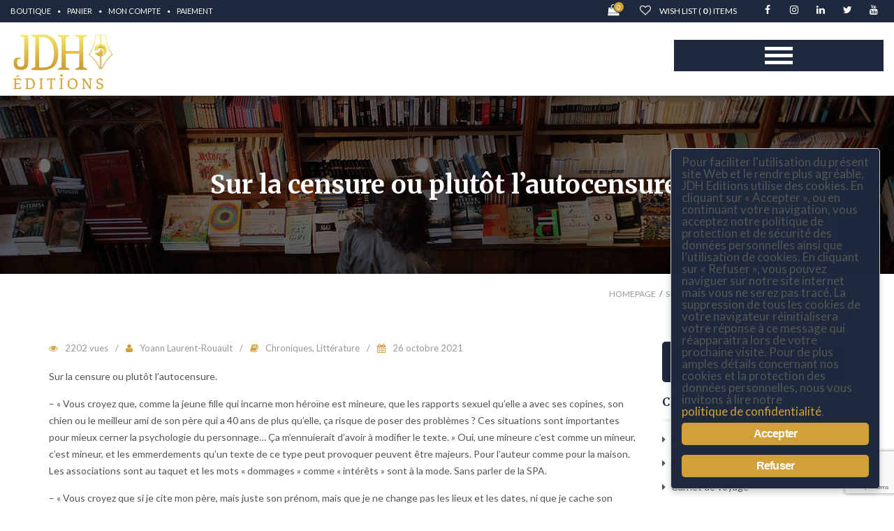

--- FILE ---
content_type: text/html; charset=UTF-8
request_url: https://jdheditions.fr/revues/sur-la-censure-ou-plutot-lautocensure/
body_size: 22764
content:
<!DOCTYPE html>
<!--[if IE 7]><html class="ie ie7 ltie8 ltie9" lang="fr-FR"><![endif]-->
<!--[if IE 8]><html class="ie ie8 ltie9" lang="fr-FR"><![endif]-->
<!--[if !(IE 7) | !(IE 8)  ]><!-->
<html lang="fr-FR">
<!--<![endif]-->

<head>
	
	<meta charset="UTF-8" />    
	<meta http-equiv="X-UA-Compatible" content="IE=edge" />
    <meta name="viewport" content="width=device-width, initial-scale=1" />
	<link rel="pingback" href="https://jdheditions.fr/xmlrpc.php" />	
					<script>document.documentElement.className = document.documentElement.className + ' yes-js js_active js'</script>
			<meta name='robots' content='index, follow, max-image-preview:large, max-snippet:-1, max-video-preview:-1' />
	<style>img:is([sizes="auto" i], [sizes^="auto," i]) { contain-intrinsic-size: 3000px 1500px }</style>
	
	<!-- This site is optimized with the Yoast SEO plugin v25.3.1 - https://yoast.com/wordpress/plugins/seo/ -->
	<title>Sur la censure ou plutôt l’autocensure. - JDH Éditions</title>
	<link rel="canonical" href="https://jdheditions.fr/revues/sur-la-censure-ou-plutot-lautocensure/" />
	<meta property="og:locale" content="fr_FR" />
	<meta property="og:type" content="article" />
	<meta property="og:title" content="Sur la censure ou plutôt l’autocensure. - JDH Éditions" />
	<meta property="og:description" content="Sur la censure ou plutôt l’autocensure. &#8211; « Vous croyez que, comme la jeune fille qui incarne mon héroïne est mineure, que les rapports sexuel qu’elle a avec ses copines, son chien ou le meilleur ami de son père qui a 40 ans de plus qu’elle, ça risque de poser des problèmes ? Ces situations sont importantes [&hellip;]" />
	<meta property="og:url" content="https://jdheditions.fr/revues/sur-la-censure-ou-plutot-lautocensure/" />
	<meta property="og:site_name" content="JDH Éditions" />
	<meta name="twitter:card" content="summary_large_image" />
	<meta name="twitter:label1" content="Durée de lecture estimée" />
	<meta name="twitter:data1" content="4 minutes" />
	<script type="application/ld+json" class="yoast-schema-graph">{"@context":"https://schema.org","@graph":[{"@type":"WebPage","@id":"https://jdheditions.fr/revues/sur-la-censure-ou-plutot-lautocensure/","url":"https://jdheditions.fr/revues/sur-la-censure-ou-plutot-lautocensure/","name":"Sur la censure ou plutôt l’autocensure. - JDH Éditions","isPartOf":{"@id":"https://jdheditions.fr/#website"},"datePublished":"2021-10-26T20:44:00+00:00","breadcrumb":{"@id":"https://jdheditions.fr/revues/sur-la-censure-ou-plutot-lautocensure/#breadcrumb"},"inLanguage":"fr-FR","potentialAction":[{"@type":"ReadAction","target":["https://jdheditions.fr/revues/sur-la-censure-ou-plutot-lautocensure/"]}]},{"@type":"BreadcrumbList","@id":"https://jdheditions.fr/revues/sur-la-censure-ou-plutot-lautocensure/#breadcrumb","itemListElement":[{"@type":"ListItem","position":1,"name":"Accueil","item":"https://jdheditions.fr/"},{"@type":"ListItem","position":2,"name":"Revues","item":"https://jdheditions.fr/revues/"},{"@type":"ListItem","position":3,"name":"Sur la censure ou plutôt l’autocensure."}]},{"@type":"WebSite","@id":"https://jdheditions.fr/#website","url":"https://jdheditions.fr/","name":"JDH Éditions","description":"Éditeur nouvelle vague","publisher":{"@id":"https://jdheditions.fr/#organization"},"potentialAction":[{"@type":"SearchAction","target":{"@type":"EntryPoint","urlTemplate":"https://jdheditions.fr/?s={search_term_string}"},"query-input":{"@type":"PropertyValueSpecification","valueRequired":true,"valueName":"search_term_string"}}],"inLanguage":"fr-FR"},{"@type":"Organization","@id":"https://jdheditions.fr/#organization","name":"JDH EDITIONS","url":"https://jdheditions.fr/","logo":{"@type":"ImageObject","inLanguage":"fr-FR","@id":"https://jdheditions.fr/#/schema/logo/image/","url":"https://jdheditions.fr/wp-content/uploads/2019/11/logo-JDH-PNG-Medium-1.png","contentUrl":"https://jdheditions.fr/wp-content/uploads/2019/11/logo-JDH-PNG-Medium-1.png","width":860,"height":482,"caption":"JDH EDITIONS"},"image":{"@id":"https://jdheditions.fr/#/schema/logo/image/"}}]}</script>
	<!-- / Yoast SEO plugin. -->


<link rel='dns-prefetch' href='//fonts.googleapis.com' />
<link rel="alternate" type="application/rss+xml" title="JDH Éditions &raquo; Flux" href="https://jdheditions.fr/feed/" />
<link rel="alternate" type="application/rss+xml" title="JDH Éditions &raquo; Flux des commentaires" href="https://jdheditions.fr/comments/feed/" />
<script type="text/javascript">
/* <![CDATA[ */
window._wpemojiSettings = {"baseUrl":"https:\/\/s.w.org\/images\/core\/emoji\/15.1.0\/72x72\/","ext":".png","svgUrl":"https:\/\/s.w.org\/images\/core\/emoji\/15.1.0\/svg\/","svgExt":".svg","source":{"concatemoji":"https:\/\/jdheditions.fr\/wp-includes\/js\/wp-emoji-release.min.js?ver=d0d13616b781698d3965e64498688f4a"}};
/*! This file is auto-generated */
!function(i,n){var o,s,e;function c(e){try{var t={supportTests:e,timestamp:(new Date).valueOf()};sessionStorage.setItem(o,JSON.stringify(t))}catch(e){}}function p(e,t,n){e.clearRect(0,0,e.canvas.width,e.canvas.height),e.fillText(t,0,0);var t=new Uint32Array(e.getImageData(0,0,e.canvas.width,e.canvas.height).data),r=(e.clearRect(0,0,e.canvas.width,e.canvas.height),e.fillText(n,0,0),new Uint32Array(e.getImageData(0,0,e.canvas.width,e.canvas.height).data));return t.every(function(e,t){return e===r[t]})}function u(e,t,n){switch(t){case"flag":return n(e,"\ud83c\udff3\ufe0f\u200d\u26a7\ufe0f","\ud83c\udff3\ufe0f\u200b\u26a7\ufe0f")?!1:!n(e,"\ud83c\uddfa\ud83c\uddf3","\ud83c\uddfa\u200b\ud83c\uddf3")&&!n(e,"\ud83c\udff4\udb40\udc67\udb40\udc62\udb40\udc65\udb40\udc6e\udb40\udc67\udb40\udc7f","\ud83c\udff4\u200b\udb40\udc67\u200b\udb40\udc62\u200b\udb40\udc65\u200b\udb40\udc6e\u200b\udb40\udc67\u200b\udb40\udc7f");case"emoji":return!n(e,"\ud83d\udc26\u200d\ud83d\udd25","\ud83d\udc26\u200b\ud83d\udd25")}return!1}function f(e,t,n){var r="undefined"!=typeof WorkerGlobalScope&&self instanceof WorkerGlobalScope?new OffscreenCanvas(300,150):i.createElement("canvas"),a=r.getContext("2d",{willReadFrequently:!0}),o=(a.textBaseline="top",a.font="600 32px Arial",{});return e.forEach(function(e){o[e]=t(a,e,n)}),o}function t(e){var t=i.createElement("script");t.src=e,t.defer=!0,i.head.appendChild(t)}"undefined"!=typeof Promise&&(o="wpEmojiSettingsSupports",s=["flag","emoji"],n.supports={everything:!0,everythingExceptFlag:!0},e=new Promise(function(e){i.addEventListener("DOMContentLoaded",e,{once:!0})}),new Promise(function(t){var n=function(){try{var e=JSON.parse(sessionStorage.getItem(o));if("object"==typeof e&&"number"==typeof e.timestamp&&(new Date).valueOf()<e.timestamp+604800&&"object"==typeof e.supportTests)return e.supportTests}catch(e){}return null}();if(!n){if("undefined"!=typeof Worker&&"undefined"!=typeof OffscreenCanvas&&"undefined"!=typeof URL&&URL.createObjectURL&&"undefined"!=typeof Blob)try{var e="postMessage("+f.toString()+"("+[JSON.stringify(s),u.toString(),p.toString()].join(",")+"));",r=new Blob([e],{type:"text/javascript"}),a=new Worker(URL.createObjectURL(r),{name:"wpTestEmojiSupports"});return void(a.onmessage=function(e){c(n=e.data),a.terminate(),t(n)})}catch(e){}c(n=f(s,u,p))}t(n)}).then(function(e){for(var t in e)n.supports[t]=e[t],n.supports.everything=n.supports.everything&&n.supports[t],"flag"!==t&&(n.supports.everythingExceptFlag=n.supports.everythingExceptFlag&&n.supports[t]);n.supports.everythingExceptFlag=n.supports.everythingExceptFlag&&!n.supports.flag,n.DOMReady=!1,n.readyCallback=function(){n.DOMReady=!0}}).then(function(){return e}).then(function(){var e;n.supports.everything||(n.readyCallback(),(e=n.source||{}).concatemoji?t(e.concatemoji):e.wpemoji&&e.twemoji&&(t(e.twemoji),t(e.wpemoji)))}))}((window,document),window._wpemojiSettings);
/* ]]> */
</script>
<style id='wp-emoji-styles-inline-css' type='text/css'>

	img.wp-smiley, img.emoji {
		display: inline !important;
		border: none !important;
		box-shadow: none !important;
		height: 1em !important;
		width: 1em !important;
		margin: 0 0.07em !important;
		vertical-align: -0.1em !important;
		background: none !important;
		padding: 0 !important;
	}
</style>
<link rel='stylesheet' id='wp-block-library-css' href='https://jdheditions.fr/wp-includes/css/dist/block-library/style.min.css?ver=d0d13616b781698d3965e64498688f4a' type='text/css' media='all' />
<style id='classic-theme-styles-inline-css' type='text/css'>
/*! This file is auto-generated */
.wp-block-button__link{color:#fff;background-color:#32373c;border-radius:9999px;box-shadow:none;text-decoration:none;padding:calc(.667em + 2px) calc(1.333em + 2px);font-size:1.125em}.wp-block-file__button{background:#32373c;color:#fff;text-decoration:none}
</style>
<link rel='stylesheet' id='jquery-selectBox-css' href='https://jdheditions.fr/wp-content/plugins/yith-woocommerce-wishlist/assets/css/jquery.selectBox.css?ver=1.2.0' type='text/css' media='all' />
<link rel='stylesheet' id='woocommerce_prettyPhoto_css-css' href='//jdheditions.fr/wp-content/plugins/woocommerce/assets/css/prettyPhoto.css?ver=3.1.6' type='text/css' media='all' />
<link rel='stylesheet' id='yith-wcwl-main-css' href='https://jdheditions.fr/wp-content/plugins/yith-woocommerce-wishlist/assets/css/style.css?ver=4.6.0' type='text/css' media='all' />
<style id='yith-wcwl-main-inline-css' type='text/css'>
 :root { --rounded-corners-radius: 16px; --color-add-to-cart-background: #333333; --color-add-to-cart-text: #FFFFFF; --color-add-to-cart-border: #333333; --color-add-to-cart-background-hover: #4F4F4F; --color-add-to-cart-text-hover: #FFFFFF; --color-add-to-cart-border-hover: #4F4F4F; --add-to-cart-rounded-corners-radius: 16px; --color-button-style-1-background: #333333; --color-button-style-1-text: #FFFFFF; --color-button-style-1-border: #333333; --color-button-style-1-background-hover: #4F4F4F; --color-button-style-1-text-hover: #FFFFFF; --color-button-style-1-border-hover: #4F4F4F; --color-button-style-2-background: #333333; --color-button-style-2-text: #FFFFFF; --color-button-style-2-border: #333333; --color-button-style-2-background-hover: #4F4F4F; --color-button-style-2-text-hover: #FFFFFF; --color-button-style-2-border-hover: #4F4F4F; --color-wishlist-table-background: #FFFFFF; --color-wishlist-table-text: #6d6c6c; --color-wishlist-table-border: #FFFFFF; --color-headers-background: #F4F4F4; --color-share-button-color: #ffffff; --color-share-button-color-hover: #ff851d; --color-fb-button-background: #39599E; --color-fb-button-background-hover: #595A5A; --color-tw-button-background: #45AFE2; --color-tw-button-background-hover: #595A5A; --color-pr-button-background: #AB2E31; --color-pr-button-background-hover: #595A5A; --color-em-button-background: #FBB102; --color-em-button-background-hover: #595A5A; --color-wa-button-background: #00A901; --color-wa-button-background-hover: #595A5A; --feedback-duration: 3s } 
 :root { --rounded-corners-radius: 16px; --color-add-to-cart-background: #333333; --color-add-to-cart-text: #FFFFFF; --color-add-to-cart-border: #333333; --color-add-to-cart-background-hover: #4F4F4F; --color-add-to-cart-text-hover: #FFFFFF; --color-add-to-cart-border-hover: #4F4F4F; --add-to-cart-rounded-corners-radius: 16px; --color-button-style-1-background: #333333; --color-button-style-1-text: #FFFFFF; --color-button-style-1-border: #333333; --color-button-style-1-background-hover: #4F4F4F; --color-button-style-1-text-hover: #FFFFFF; --color-button-style-1-border-hover: #4F4F4F; --color-button-style-2-background: #333333; --color-button-style-2-text: #FFFFFF; --color-button-style-2-border: #333333; --color-button-style-2-background-hover: #4F4F4F; --color-button-style-2-text-hover: #FFFFFF; --color-button-style-2-border-hover: #4F4F4F; --color-wishlist-table-background: #FFFFFF; --color-wishlist-table-text: #6d6c6c; --color-wishlist-table-border: #FFFFFF; --color-headers-background: #F4F4F4; --color-share-button-color: #ffffff; --color-share-button-color-hover: #ff851d; --color-fb-button-background: #39599E; --color-fb-button-background-hover: #595A5A; --color-tw-button-background: #45AFE2; --color-tw-button-background-hover: #595A5A; --color-pr-button-background: #AB2E31; --color-pr-button-background-hover: #595A5A; --color-em-button-background: #FBB102; --color-em-button-background-hover: #595A5A; --color-wa-button-background: #00A901; --color-wa-button-background-hover: #595A5A; --feedback-duration: 3s } 
</style>
<style id='global-styles-inline-css' type='text/css'>
:root{--wp--preset--aspect-ratio--square: 1;--wp--preset--aspect-ratio--4-3: 4/3;--wp--preset--aspect-ratio--3-4: 3/4;--wp--preset--aspect-ratio--3-2: 3/2;--wp--preset--aspect-ratio--2-3: 2/3;--wp--preset--aspect-ratio--16-9: 16/9;--wp--preset--aspect-ratio--9-16: 9/16;--wp--preset--color--black: #000000;--wp--preset--color--cyan-bluish-gray: #abb8c3;--wp--preset--color--white: #ffffff;--wp--preset--color--pale-pink: #f78da7;--wp--preset--color--vivid-red: #cf2e2e;--wp--preset--color--luminous-vivid-orange: #ff6900;--wp--preset--color--luminous-vivid-amber: #fcb900;--wp--preset--color--light-green-cyan: #7bdcb5;--wp--preset--color--vivid-green-cyan: #00d084;--wp--preset--color--pale-cyan-blue: #8ed1fc;--wp--preset--color--vivid-cyan-blue: #0693e3;--wp--preset--color--vivid-purple: #9b51e0;--wp--preset--gradient--vivid-cyan-blue-to-vivid-purple: linear-gradient(135deg,rgba(6,147,227,1) 0%,rgb(155,81,224) 100%);--wp--preset--gradient--light-green-cyan-to-vivid-green-cyan: linear-gradient(135deg,rgb(122,220,180) 0%,rgb(0,208,130) 100%);--wp--preset--gradient--luminous-vivid-amber-to-luminous-vivid-orange: linear-gradient(135deg,rgba(252,185,0,1) 0%,rgba(255,105,0,1) 100%);--wp--preset--gradient--luminous-vivid-orange-to-vivid-red: linear-gradient(135deg,rgba(255,105,0,1) 0%,rgb(207,46,46) 100%);--wp--preset--gradient--very-light-gray-to-cyan-bluish-gray: linear-gradient(135deg,rgb(238,238,238) 0%,rgb(169,184,195) 100%);--wp--preset--gradient--cool-to-warm-spectrum: linear-gradient(135deg,rgb(74,234,220) 0%,rgb(151,120,209) 20%,rgb(207,42,186) 40%,rgb(238,44,130) 60%,rgb(251,105,98) 80%,rgb(254,248,76) 100%);--wp--preset--gradient--blush-light-purple: linear-gradient(135deg,rgb(255,206,236) 0%,rgb(152,150,240) 100%);--wp--preset--gradient--blush-bordeaux: linear-gradient(135deg,rgb(254,205,165) 0%,rgb(254,45,45) 50%,rgb(107,0,62) 100%);--wp--preset--gradient--luminous-dusk: linear-gradient(135deg,rgb(255,203,112) 0%,rgb(199,81,192) 50%,rgb(65,88,208) 100%);--wp--preset--gradient--pale-ocean: linear-gradient(135deg,rgb(255,245,203) 0%,rgb(182,227,212) 50%,rgb(51,167,181) 100%);--wp--preset--gradient--electric-grass: linear-gradient(135deg,rgb(202,248,128) 0%,rgb(113,206,126) 100%);--wp--preset--gradient--midnight: linear-gradient(135deg,rgb(2,3,129) 0%,rgb(40,116,252) 100%);--wp--preset--font-size--small: 13px;--wp--preset--font-size--medium: 20px;--wp--preset--font-size--large: 36px;--wp--preset--font-size--x-large: 42px;--wp--preset--spacing--20: 0.44rem;--wp--preset--spacing--30: 0.67rem;--wp--preset--spacing--40: 1rem;--wp--preset--spacing--50: 1.5rem;--wp--preset--spacing--60: 2.25rem;--wp--preset--spacing--70: 3.38rem;--wp--preset--spacing--80: 5.06rem;--wp--preset--shadow--natural: 6px 6px 9px rgba(0, 0, 0, 0.2);--wp--preset--shadow--deep: 12px 12px 50px rgba(0, 0, 0, 0.4);--wp--preset--shadow--sharp: 6px 6px 0px rgba(0, 0, 0, 0.2);--wp--preset--shadow--outlined: 6px 6px 0px -3px rgba(255, 255, 255, 1), 6px 6px rgba(0, 0, 0, 1);--wp--preset--shadow--crisp: 6px 6px 0px rgba(0, 0, 0, 1);}:where(.is-layout-flex){gap: 0.5em;}:where(.is-layout-grid){gap: 0.5em;}body .is-layout-flex{display: flex;}.is-layout-flex{flex-wrap: wrap;align-items: center;}.is-layout-flex > :is(*, div){margin: 0;}body .is-layout-grid{display: grid;}.is-layout-grid > :is(*, div){margin: 0;}:where(.wp-block-columns.is-layout-flex){gap: 2em;}:where(.wp-block-columns.is-layout-grid){gap: 2em;}:where(.wp-block-post-template.is-layout-flex){gap: 1.25em;}:where(.wp-block-post-template.is-layout-grid){gap: 1.25em;}.has-black-color{color: var(--wp--preset--color--black) !important;}.has-cyan-bluish-gray-color{color: var(--wp--preset--color--cyan-bluish-gray) !important;}.has-white-color{color: var(--wp--preset--color--white) !important;}.has-pale-pink-color{color: var(--wp--preset--color--pale-pink) !important;}.has-vivid-red-color{color: var(--wp--preset--color--vivid-red) !important;}.has-luminous-vivid-orange-color{color: var(--wp--preset--color--luminous-vivid-orange) !important;}.has-luminous-vivid-amber-color{color: var(--wp--preset--color--luminous-vivid-amber) !important;}.has-light-green-cyan-color{color: var(--wp--preset--color--light-green-cyan) !important;}.has-vivid-green-cyan-color{color: var(--wp--preset--color--vivid-green-cyan) !important;}.has-pale-cyan-blue-color{color: var(--wp--preset--color--pale-cyan-blue) !important;}.has-vivid-cyan-blue-color{color: var(--wp--preset--color--vivid-cyan-blue) !important;}.has-vivid-purple-color{color: var(--wp--preset--color--vivid-purple) !important;}.has-black-background-color{background-color: var(--wp--preset--color--black) !important;}.has-cyan-bluish-gray-background-color{background-color: var(--wp--preset--color--cyan-bluish-gray) !important;}.has-white-background-color{background-color: var(--wp--preset--color--white) !important;}.has-pale-pink-background-color{background-color: var(--wp--preset--color--pale-pink) !important;}.has-vivid-red-background-color{background-color: var(--wp--preset--color--vivid-red) !important;}.has-luminous-vivid-orange-background-color{background-color: var(--wp--preset--color--luminous-vivid-orange) !important;}.has-luminous-vivid-amber-background-color{background-color: var(--wp--preset--color--luminous-vivid-amber) !important;}.has-light-green-cyan-background-color{background-color: var(--wp--preset--color--light-green-cyan) !important;}.has-vivid-green-cyan-background-color{background-color: var(--wp--preset--color--vivid-green-cyan) !important;}.has-pale-cyan-blue-background-color{background-color: var(--wp--preset--color--pale-cyan-blue) !important;}.has-vivid-cyan-blue-background-color{background-color: var(--wp--preset--color--vivid-cyan-blue) !important;}.has-vivid-purple-background-color{background-color: var(--wp--preset--color--vivid-purple) !important;}.has-black-border-color{border-color: var(--wp--preset--color--black) !important;}.has-cyan-bluish-gray-border-color{border-color: var(--wp--preset--color--cyan-bluish-gray) !important;}.has-white-border-color{border-color: var(--wp--preset--color--white) !important;}.has-pale-pink-border-color{border-color: var(--wp--preset--color--pale-pink) !important;}.has-vivid-red-border-color{border-color: var(--wp--preset--color--vivid-red) !important;}.has-luminous-vivid-orange-border-color{border-color: var(--wp--preset--color--luminous-vivid-orange) !important;}.has-luminous-vivid-amber-border-color{border-color: var(--wp--preset--color--luminous-vivid-amber) !important;}.has-light-green-cyan-border-color{border-color: var(--wp--preset--color--light-green-cyan) !important;}.has-vivid-green-cyan-border-color{border-color: var(--wp--preset--color--vivid-green-cyan) !important;}.has-pale-cyan-blue-border-color{border-color: var(--wp--preset--color--pale-cyan-blue) !important;}.has-vivid-cyan-blue-border-color{border-color: var(--wp--preset--color--vivid-cyan-blue) !important;}.has-vivid-purple-border-color{border-color: var(--wp--preset--color--vivid-purple) !important;}.has-vivid-cyan-blue-to-vivid-purple-gradient-background{background: var(--wp--preset--gradient--vivid-cyan-blue-to-vivid-purple) !important;}.has-light-green-cyan-to-vivid-green-cyan-gradient-background{background: var(--wp--preset--gradient--light-green-cyan-to-vivid-green-cyan) !important;}.has-luminous-vivid-amber-to-luminous-vivid-orange-gradient-background{background: var(--wp--preset--gradient--luminous-vivid-amber-to-luminous-vivid-orange) !important;}.has-luminous-vivid-orange-to-vivid-red-gradient-background{background: var(--wp--preset--gradient--luminous-vivid-orange-to-vivid-red) !important;}.has-very-light-gray-to-cyan-bluish-gray-gradient-background{background: var(--wp--preset--gradient--very-light-gray-to-cyan-bluish-gray) !important;}.has-cool-to-warm-spectrum-gradient-background{background: var(--wp--preset--gradient--cool-to-warm-spectrum) !important;}.has-blush-light-purple-gradient-background{background: var(--wp--preset--gradient--blush-light-purple) !important;}.has-blush-bordeaux-gradient-background{background: var(--wp--preset--gradient--blush-bordeaux) !important;}.has-luminous-dusk-gradient-background{background: var(--wp--preset--gradient--luminous-dusk) !important;}.has-pale-ocean-gradient-background{background: var(--wp--preset--gradient--pale-ocean) !important;}.has-electric-grass-gradient-background{background: var(--wp--preset--gradient--electric-grass) !important;}.has-midnight-gradient-background{background: var(--wp--preset--gradient--midnight) !important;}.has-small-font-size{font-size: var(--wp--preset--font-size--small) !important;}.has-medium-font-size{font-size: var(--wp--preset--font-size--medium) !important;}.has-large-font-size{font-size: var(--wp--preset--font-size--large) !important;}.has-x-large-font-size{font-size: var(--wp--preset--font-size--x-large) !important;}
:where(.wp-block-post-template.is-layout-flex){gap: 1.25em;}:where(.wp-block-post-template.is-layout-grid){gap: 1.25em;}
:where(.wp-block-columns.is-layout-flex){gap: 2em;}:where(.wp-block-columns.is-layout-grid){gap: 2em;}
:root :where(.wp-block-pullquote){font-size: 1.5em;line-height: 1.6;}
</style>
<link rel='stylesheet' id='contact-form-7-css' href='https://jdheditions.fr/wp-content/plugins/contact-form-7/includes/css/styles.css?ver=6.1' type='text/css' media='all' />
<link rel='stylesheet' id='events-manager-css' href='https://jdheditions.fr/wp-content/plugins/events-manager/includes/css/events-manager.min.css?ver=7.0.2' type='text/css' media='all' />
<style id='events-manager-inline-css' type='text/css'>
body .em { --font-family : inherit; --font-weight : inherit; --font-size : 1em; --line-height : inherit; }
</style>
<link rel='stylesheet' id='vc_extend_style-css' href='https://jdheditions.fr/wp-content/plugins/fl_shortcode/tinymce/functions/assets/vc_extend.css?ver=d0d13616b781698d3965e64498688f4a' type='text/css' media='all' />
<link rel='stylesheet' id='ginger-style-dialog-css' href='https://jdheditions.fr/wp-content/plugins/ginger/front/css/cookies-enabler-dialog.css?ver=d0d13616b781698d3965e64498688f4a' type='text/css' media='all' />
<link rel='stylesheet' id='woocommerce-layout-css' href='https://jdheditions.fr/wp-content/plugins/woocommerce/assets/css/woocommerce-layout.css?ver=9.9.5' type='text/css' media='all' />
<link rel='stylesheet' id='woocommerce-smallscreen-css' href='https://jdheditions.fr/wp-content/plugins/woocommerce/assets/css/woocommerce-smallscreen.css?ver=9.9.5' type='text/css' media='only screen and (max-width: 768px)' />
<link rel='stylesheet' id='woocommerce-general-css' href='https://jdheditions.fr/wp-content/plugins/woocommerce/assets/css/woocommerce.css?ver=9.9.5' type='text/css' media='all' />
<style id='woocommerce-inline-inline-css' type='text/css'>
.woocommerce form .form-row .required { visibility: visible; }
</style>
<link rel='stylesheet' id='brands-styles-css' href='https://jdheditions.fr/wp-content/plugins/woocommerce/assets/css/brands.css?ver=9.9.5' type='text/css' media='all' />
<link rel='stylesheet' id='bootstrap-css' href='https://jdheditions.fr/wp-content/themes/e-book-store/css/bootstrap.min.css?ver=d0d13616b781698d3965e64498688f4a' type='text/css' media='all' />
<link rel='stylesheet' id='font-awesome-css' href='https://jdheditions.fr/wp-content/themes/e-book-store/css/font-awesome.min.css?ver=d0d13616b781698d3965e64498688f4a' type='text/css' media='all' />
<style id='font-awesome-inline-css' type='text/css'>
[data-font="FontAwesome"]:before {font-family: 'FontAwesome' !important;content: attr(data-icon) !important;speak: none !important;font-weight: normal !important;font-variant: normal !important;text-transform: none !important;line-height: 1 !important;font-style: normal !important;-webkit-font-smoothing: antialiased !important;-moz-osx-font-smoothing: grayscale !important;}
</style>
<link rel='stylesheet' id='fl-animation-css' href='https://jdheditions.fr/wp-content/themes/e-book-store/css/animate.css?ver=d0d13616b781698d3965e64498688f4a' type='text/css' media='all' />
<link rel='stylesheet' id='fl-icomoon-css' href='https://jdheditions.fr/wp-content/themes/e-book-store/css/icomoon.css?ver=d0d13616b781698d3965e64498688f4a' type='text/css' media='all' />
<link rel='stylesheet' id='fl-lib-css' href='https://jdheditions.fr/wp-content/themes/e-book-store/css/lib.css?ver=d0d13616b781698d3965e64498688f4a' type='text/css' media='all' />
<link rel='stylesheet' id='slick-css' href='https://jdheditions.fr/wp-content/themes/e-book-store/css/slick.css?ver=d0d13616b781698d3965e64498688f4a' type='text/css' media='all' />
<link rel='stylesheet' id='fl-color-css' href='https://jdheditions.fr/wp-content/themes/e-book-store/css/color.css?ver=d0d13616b781698d3965e64498688f4a' type='text/css' media='all' />
<link rel='stylesheet' id='fl-style-custom-css' href='https://jdheditions.fr/wp-content/themes/e-book-store/css/style-custom.css?ver=1.0' type='text/css' media='all' />
<link rel='stylesheet' id='style-component-css' href='https://jdheditions.fr/wp-content/themes/e-book-store/framework/include/frontend_assets/dl-menu/component.css?ver=d0d13616b781698d3965e64498688f4a' type='text/css' media='all' />
<link rel='stylesheet' id='fl-font1-css' href='https://fonts.googleapis.com/css?family=Merriweather%3A300%2C300italic%2C400italic%2C400%2C700%2C700italic%2C900%2C900italic&#038;ver=d0d13616b781698d3965e64498688f4a' type='text/css' media='all' />
<link rel='stylesheet' id='fl-font2-css' href='https://fonts.googleapis.com/css?family=Lato%3A400%2C300%2C300italic%2C400italic%2C700%2C700italic%2C900italic%2C900%2C100italic%2C100&#038;ver=d0d13616b781698d3965e64498688f4a' type='text/css' media='all' />
<link rel='stylesheet' id='fl-style-font-Lato-css' href='https://fonts.googleapis.com/css?family=Lato%3A100%2C100italic%2C300%2C300italic%2Cregular%2Citalic%2C700%2C700italic%2C900%2C900italic&#038;subset=latin&#038;ver=d0d13616b781698d3965e64498688f4a' type='text/css' media='all' />
<link rel='stylesheet' id='fl-style-font-PT-Sans-css' href='https://fonts.googleapis.com/css?family=PT+Sans%3Aregular%2Citalic%2C700%2C700italic&#038;subset=cyrillic-ext%2Ccyrillic%2Clatin%2Clatin-ext&#038;ver=d0d13616b781698d3965e64498688f4a' type='text/css' media='all' />
<style id='akismet-widget-style-inline-css' type='text/css'>

			.a-stats {
				--akismet-color-mid-green: #357b49;
				--akismet-color-white: #fff;
				--akismet-color-light-grey: #f6f7f7;

				max-width: 350px;
				width: auto;
			}

			.a-stats * {
				all: unset;
				box-sizing: border-box;
			}

			.a-stats strong {
				font-weight: 600;
			}

			.a-stats a.a-stats__link,
			.a-stats a.a-stats__link:visited,
			.a-stats a.a-stats__link:active {
				background: var(--akismet-color-mid-green);
				border: none;
				box-shadow: none;
				border-radius: 8px;
				color: var(--akismet-color-white);
				cursor: pointer;
				display: block;
				font-family: -apple-system, BlinkMacSystemFont, 'Segoe UI', 'Roboto', 'Oxygen-Sans', 'Ubuntu', 'Cantarell', 'Helvetica Neue', sans-serif;
				font-weight: 500;
				padding: 12px;
				text-align: center;
				text-decoration: none;
				transition: all 0.2s ease;
			}

			/* Extra specificity to deal with TwentyTwentyOne focus style */
			.widget .a-stats a.a-stats__link:focus {
				background: var(--akismet-color-mid-green);
				color: var(--akismet-color-white);
				text-decoration: none;
			}

			.a-stats a.a-stats__link:hover {
				filter: brightness(110%);
				box-shadow: 0 4px 12px rgba(0, 0, 0, 0.06), 0 0 2px rgba(0, 0, 0, 0.16);
			}

			.a-stats .count {
				color: var(--akismet-color-white);
				display: block;
				font-size: 1.5em;
				line-height: 1.4;
				padding: 0 13px;
				white-space: nowrap;
			}
		
</style>
<link rel='stylesheet' id='sib-front-css-css' href='https://jdheditions.fr/wp-content/plugins/mailin/css/mailin-front.css?ver=d0d13616b781698d3965e64498688f4a' type='text/css' media='all' />
<link rel='stylesheet' id='style-parent-css' href='https://jdheditions.fr/wp-content/themes/e-book-store/style.css?ver=d0d13616b781698d3965e64498688f4a' type='text/css' media='all' />
<link rel='stylesheet' id='responsive-css' href='https://jdheditions.fr/wp-content/themes/e-book-store/css/responsive.css?ver=d0d13616b781698d3965e64498688f4a' type='text/css' media='all' />
<link rel='stylesheet' id='style-enfant-css' href='https://jdheditions.fr/wp-content/themes/e-book-store-child/style.css?ver=d0d13616b781698d3965e64498688f4a' type='text/css' media='all' />
<script type="text/javascript" src="https://jdheditions.fr/wp-includes/js/jquery/jquery.min.js?ver=3.7.1" id="jquery-core-js"></script>
<script type="text/javascript" src="https://jdheditions.fr/wp-includes/js/jquery/jquery-migrate.min.js?ver=3.4.1" id="jquery-migrate-js"></script>
<script type="text/javascript" id="ajax-login-script-js-extra">
/* <![CDATA[ */
var ajax_login_object_signin = {"ajaxurl":"https:\/\/jdheditions.fr\/wp-admin\/admin-ajax.php","redirecturl":"https:\/\/jdheditions.fr\/","loadingmessage":"Sending user info, please wait..."};
/* ]]> */
</script>
<script type="text/javascript" src="https://jdheditions.fr/wp-content/themes/e-book-store/js/ajax-login-script.js?ver=d0d13616b781698d3965e64498688f4a" id="ajax-login-script-js"></script>
<script type="text/javascript" id="ajax-signup-script-js-extra">
/* <![CDATA[ */
var ajax_signup_object = {"ajaxurl":"https:\/\/jdheditions.fr\/wp-admin\/admin-ajax.php","redirecturl":"https:\/\/jdheditions.fr\/","loadingmessage":"Sending user info, please wait..."};
/* ]]> */
</script>
<script type="text/javascript" src="https://jdheditions.fr/wp-content/themes/e-book-store/js/ajax-signup-script.js?ver=d0d13616b781698d3965e64498688f4a" id="ajax-signup-script-js"></script>
<script type="text/javascript" id="theevent-news-ltr-js-extra">
/* <![CDATA[ */
var ajax_login_object = {"loadingmessage":"Sending user info, please wait..."};
/* ]]> */
</script>
<script type="text/javascript" src="https://jdheditions.fr/wp-content/themes/e-book-store/js/newsletter.js?ver=d0d13616b781698d3965e64498688f4a" id="theevent-news-ltr-js"></script>
<script type="text/javascript" src="https://jdheditions.fr/wp-includes/js/jquery/ui/core.min.js?ver=1.13.3" id="jquery-ui-core-js"></script>
<script type="text/javascript" src="https://jdheditions.fr/wp-includes/js/jquery/ui/mouse.min.js?ver=1.13.3" id="jquery-ui-mouse-js"></script>
<script type="text/javascript" src="https://jdheditions.fr/wp-includes/js/jquery/ui/sortable.min.js?ver=1.13.3" id="jquery-ui-sortable-js"></script>
<script type="text/javascript" src="https://jdheditions.fr/wp-includes/js/jquery/ui/datepicker.min.js?ver=1.13.3" id="jquery-ui-datepicker-js"></script>
<script type="text/javascript" id="jquery-ui-datepicker-js-after">
/* <![CDATA[ */
jQuery(function(jQuery){jQuery.datepicker.setDefaults({"closeText":"Fermer","currentText":"Aujourd\u2019hui","monthNames":["janvier","f\u00e9vrier","mars","avril","mai","juin","juillet","ao\u00fbt","septembre","octobre","novembre","d\u00e9cembre"],"monthNamesShort":["Jan","F\u00e9v","Mar","Avr","Mai","Juin","Juil","Ao\u00fbt","Sep","Oct","Nov","D\u00e9c"],"nextText":"Suivant","prevText":"Pr\u00e9c\u00e9dent","dayNames":["dimanche","lundi","mardi","mercredi","jeudi","vendredi","samedi"],"dayNamesShort":["dim","lun","mar","mer","jeu","ven","sam"],"dayNamesMin":["D","L","M","M","J","V","S"],"dateFormat":"d MM yy","firstDay":1,"isRTL":false});});
/* ]]> */
</script>
<script type="text/javascript" src="https://jdheditions.fr/wp-includes/js/jquery/ui/resizable.min.js?ver=1.13.3" id="jquery-ui-resizable-js"></script>
<script type="text/javascript" src="https://jdheditions.fr/wp-includes/js/jquery/ui/draggable.min.js?ver=1.13.3" id="jquery-ui-draggable-js"></script>
<script type="text/javascript" src="https://jdheditions.fr/wp-includes/js/jquery/ui/controlgroup.min.js?ver=1.13.3" id="jquery-ui-controlgroup-js"></script>
<script type="text/javascript" src="https://jdheditions.fr/wp-includes/js/jquery/ui/checkboxradio.min.js?ver=1.13.3" id="jquery-ui-checkboxradio-js"></script>
<script type="text/javascript" src="https://jdheditions.fr/wp-includes/js/jquery/ui/button.min.js?ver=1.13.3" id="jquery-ui-button-js"></script>
<script type="text/javascript" src="https://jdheditions.fr/wp-includes/js/jquery/ui/dialog.min.js?ver=1.13.3" id="jquery-ui-dialog-js"></script>
<script type="text/javascript" id="events-manager-js-extra">
/* <![CDATA[ */
var EM = {"ajaxurl":"https:\/\/jdheditions.fr\/wp-admin\/admin-ajax.php","locationajaxurl":"https:\/\/jdheditions.fr\/wp-admin\/admin-ajax.php?action=locations_search","firstDay":"1","locale":"fr","dateFormat":"yy-mm-dd","ui_css":"https:\/\/jdheditions.fr\/wp-content\/plugins\/events-manager\/includes\/css\/jquery-ui\/build.min.css","show24hours":"1","is_ssl":"1","autocomplete_limit":"10","calendar":{"breakpoints":{"small":560,"medium":908,"large":false}},"phone":"","datepicker":{"format":"d\/m\/Y","locale":"fr"},"search":{"breakpoints":{"small":650,"medium":850,"full":false}},"url":"https:\/\/jdheditions.fr\/wp-content\/plugins\/events-manager","assets":{"input.em-uploader":{"js":{"em-uploader":{"url":"https:\/\/jdheditions.fr\/wp-content\/plugins\/events-manager\/includes\/js\/em-uploader.js?v=7.0.2","event":"em_uploader_ready"}}},".em-recurrence-sets, .em-timezone":{"js":{"luxon":{"url":"luxon\/luxon.js?v=7.0.2","event":"em_luxon_ready"}}},".em-booking-form, #em-booking-form, .em-booking-recurring":{"js":{"em-bookings":{"url":"https:\/\/jdheditions.fr\/wp-content\/plugins\/events-manager\/includes\/js\/bookingsform.js?v=7.0.2","event":"em_booking_form_js_loaded"}}}},"cached":"1","bookingInProgress":"Veuillez patienter pendant que la r\u00e9servation est soumise.","tickets_save":"Enregistrer le billet","bookingajaxurl":"https:\/\/jdheditions.fr\/wp-admin\/admin-ajax.php","bookings_export_save":"Exporter les r\u00e9servations","bookings_settings_save":"Enregistrer","booking_delete":"Confirmez-vous vouloir le supprimer\u00a0?","booking_offset":"30","bookings":{"submit_button":{"text":{"default":"Envoyer votre demande de r\u00e9servation","free":"Envoyer votre demande de r\u00e9servation","payment":"Envoyer votre demande de r\u00e9servation","processing":"Processing ..."}},"update_listener":""},"bb_full":"Complet","bb_book":"R\u00e9servez maintenant","bb_booking":"R\u00e9servation ...","bb_booked":"R\u00e9servation soumis","bb_error":"R\u00e9servation erreur. R\u00e9essayer?","bb_cancel":"Annuler","bb_canceling":"Annuler...","bb_cancelled":"Annul\u00e9","bb_cancel_error":"Annulation erreur. R\u00e9essayer?","txt_search":"Recherche","txt_searching":"Recherche en cours\u2026","txt_loading":"Chargement en cours\u2026"};
/* ]]> */
</script>
<script type="text/javascript" src="https://jdheditions.fr/wp-content/plugins/events-manager/includes/js/events-manager.js?ver=7.0.2" id="events-manager-js"></script>
<script type="text/javascript" src="https://jdheditions.fr/wp-content/plugins/events-manager/includes/external/flatpickr/l10n/fr.js?ver=7.0.2" id="em-flatpickr-localization-js"></script>
<script type="text/javascript" src="https://jdheditions.fr/wp-content/plugins/ginger/addon/analytics/gingeranalytics.min.js?ver=d0d13616b781698d3965e64498688f4a" id="ginger-analytics_script-js"></script>
<script type="text/javascript" src="https://jdheditions.fr/wp-content/plugins/ginger/front/js/cookies-enabler.min.js?ver=d0d13616b781698d3965e64498688f4a" id="ginger-cookies-enabler-js"></script>
<script type="text/javascript" src="https://jdheditions.fr/wp-content/plugins/woocommerce/assets/js/jquery-blockui/jquery.blockUI.min.js?ver=2.7.0-wc.9.9.5" id="jquery-blockui-js" defer="defer" data-wp-strategy="defer"></script>
<script type="text/javascript" id="wc-add-to-cart-js-extra">
/* <![CDATA[ */
var wc_add_to_cart_params = {"ajax_url":"\/wp-admin\/admin-ajax.php","wc_ajax_url":"\/?wc-ajax=%%endpoint%%","i18n_view_cart":"Voir le panier","cart_url":"https:\/\/jdheditions.fr\/panier\/","is_cart":"","cart_redirect_after_add":"no"};
/* ]]> */
</script>
<script type="text/javascript" src="https://jdheditions.fr/wp-content/plugins/woocommerce/assets/js/frontend/add-to-cart.min.js?ver=9.9.5" id="wc-add-to-cart-js" defer="defer" data-wp-strategy="defer"></script>
<script type="text/javascript" src="https://jdheditions.fr/wp-content/plugins/woocommerce/assets/js/js-cookie/js.cookie.min.js?ver=2.1.4-wc.9.9.5" id="js-cookie-js" defer="defer" data-wp-strategy="defer"></script>
<script type="text/javascript" id="woocommerce-js-extra">
/* <![CDATA[ */
var woocommerce_params = {"ajax_url":"\/wp-admin\/admin-ajax.php","wc_ajax_url":"\/?wc-ajax=%%endpoint%%","i18n_password_show":"Afficher le mot de passe","i18n_password_hide":"Masquer le mot de passe"};
/* ]]> */
</script>
<script type="text/javascript" src="https://jdheditions.fr/wp-content/plugins/woocommerce/assets/js/frontend/woocommerce.min.js?ver=9.9.5" id="woocommerce-js" defer="defer" data-wp-strategy="defer"></script>
<script type="text/javascript" id="sib-front-js-js-extra">
/* <![CDATA[ */
var sibErrMsg = {"invalidMail":"Veuillez entrer une adresse e-mail valide.","requiredField":"Veuillez compl\u00e9ter les champs obligatoires.","invalidDateFormat":"Veuillez entrer une date valide.","invalidSMSFormat":"Veuillez entrer une num\u00e9ro de t\u00e9l\u00e9phone valide."};
var ajax_sib_front_object = {"ajax_url":"https:\/\/jdheditions.fr\/wp-admin\/admin-ajax.php","ajax_nonce":"7f515d3566","flag_url":"https:\/\/jdheditions.fr\/wp-content\/plugins\/mailin\/img\/flags\/"};
/* ]]> */
</script>
<script type="text/javascript" src="https://jdheditions.fr/wp-content/plugins/mailin/js/mailin-front.js?ver=1764602893" id="sib-front-js-js"></script>
<link rel="https://api.w.org/" href="https://jdheditions.fr/wp-json/" /><link rel="alternate" title="JSON" type="application/json" href="https://jdheditions.fr/wp-json/wp/v2/revue/32845" /><link rel="EditURI" type="application/rsd+xml" title="RSD" href="https://jdheditions.fr/xmlrpc.php?rsd" />

<link rel='shortlink' href='https://jdheditions.fr/?p=32845' />
<link rel="alternate" title="oEmbed (JSON)" type="application/json+oembed" href="https://jdheditions.fr/wp-json/oembed/1.0/embed?url=https%3A%2F%2Fjdheditions.fr%2Frevues%2Fsur-la-censure-ou-plutot-lautocensure%2F" />
<link rel="alternate" title="oEmbed (XML)" type="text/xml+oembed" href="https://jdheditions.fr/wp-json/oembed/1.0/embed?url=https%3A%2F%2Fjdheditions.fr%2Frevues%2Fsur-la-censure-ou-plutot-lautocensure%2F&#038;format=xml" />

<!-- Affiliates Manager plugin v2.9.48 - https://wpaffiliatemanager.com/ -->
          <script>gingeranalytics('UA-119049066-1')</script>
        <script type="text/javascript">
        var ginger_logger = "Y";
        var ginger_logger_url = "https://jdheditions.fr";
        var current_url = "https://jdheditions.fr/revues/sur-la-censure-ou-plutot-lautocensure/";

        function gingerAjaxLogTime(status) {
            var xmlHttp = new XMLHttpRequest();
            var parameters = "ginger_action=time";
            var url= ginger_logger_url + "?" + parameters;
            xmlHttp.open("GET", url, true);

            //Black magic paragraph
            xmlHttp.setRequestHeader("Content-type", "application/x-www-form-urlencoded");

            xmlHttp.onreadystatechange = function() {
                if(xmlHttp.readyState == 4 && xmlHttp.status == 200) {
                    var time = xmlHttp.responseText;
                    gingerAjaxLogger(time, status);
                }
            }

            xmlHttp.send(parameters);
        }

        function gingerAjaxLogger(ginger_logtime, status) {
            console.log(ginger_logtime);
            var xmlHttp = new XMLHttpRequest();
            var parameters = "ginger_action=log&time=" + ginger_logtime + "&url=" + current_url + "&status=" + status;
            var url= ginger_logger_url + "?" + parameters;
            //console.log(url);
            xmlHttp.open("GET", url, true);

            //Black magic paragraph
            xmlHttp.setRequestHeader("Content-type", "application/x-www-form-urlencoded");

            xmlHttp.send(parameters);
        }

    </script>
            <style>
            .ginger_container.light{
             background-color: #1e293d;             color: #ffffff;            }
                        a.ginger_btn.ginger-accept, a.ginger_btn.ginger-disable, .ginger_btn{
                background: #d1a039 !important;
            }
            a.ginger_btn.ginger-accept:hover, a.ginger_btn.ginger-disable:hover, .ginger_btn{
                background: #d1a039 !important;
            }
                                    a.ginger_btn {
                color: #ffffff !important;
            }
                                    .ginger_container.light a{
             color: #d1a039;            }
                                    .ginger_container.bottom { 
  font-family:brandon-grotesque,sans-serif;
  padding-bottom: 10px;
}                    </style>
    <link rel="shortcut icon" href="https://jdheditions.fr/wp-content/uploads/2019/11/plume-or-redimension-1.png" type="image/x-icon" />	<noscript><style>.woocommerce-product-gallery{ opacity: 1 !important; }</style></noscript>
			<style type="text/css" id="wp-custom-css">
			.search-toggle{
	left: inherit;
	bottom: inherit;
	right: inherit;
	top: inherit;
	position: inherit;
	display: none;
}		</style>
		
    <!-- Global site tag (gtag.js) - Google Analytics -->
    <script async src="https://www.googletagmanager.com/gtag/js?id=UA-119049066-1"></script>
    <script>
        window.dataLayer = window.dataLayer || [];
        function gtag(){dataLayer.push(arguments);}
        gtag('js', new Date());

        gtag('config', 'UA-119049066-1');
    </script>
	
    <!--<script data-ad-client="ca-pub-2819747798158009" async src="https://pagead2.googlesyndication.com/pagead/js/adsbygoogle.js"></script>-->
	
</head>
<body class="wp-singular revue-template-default single single-revue postid-32845 wp-theme-e-book-store wp-child-theme-e-book-store-child theme-e-book-store woocommerce-no-js">
<div id="fb-root"></div>
<script>(function(d, s, id) {
        var js, fjs = d.getElementsByTagName(s)[0];
        if (d.getElementById(id)) return;
        js = d.createElement(s); js.id = id;
        js.src = 'https://connect.facebook.net/fr_FR/sdk.js#xfbml=1&version=v3.0';
        fjs.parentNode.insertBefore(js, fjs);
    }(document, 'script', 'facebook-jssdk'));</script>
<div class="body-wrapper" data-home="https://jdheditions.fr/">

				<!--Header Wrap Start-->				

				<header id="header">

					<!-- Top Bar -->

					
						<div class="topbar">

							<div class="container">

								<!-- Online Option -->

								<div class="online-option">

									<ul id="menu-header-menu" class=""><li id="menu-item-2296" class="menu-item menu-item-type-post_type menu-item-object-page menu-item-2296"><a href="https://jdheditions.fr/boutique/">Boutique</a></li>
<li id="menu-item-2299" class="menu-item menu-item-type-post_type menu-item-object-page menu-item-2299"><a href="https://jdheditions.fr/panier/">Panier</a></li>
<li id="menu-item-2297" class="menu-item menu-item-type-post_type menu-item-object-page menu-item-2297"><a href="https://jdheditions.fr/mon-compte/">Mon compte</a></li>
<li id="menu-item-2298" class="menu-item menu-item-type-post_type menu-item-object-page menu-item-2298"><a href="https://jdheditions.fr/paiement/">Paiement</a></li>
</ul>
								</div>

								

								<div class="social-icons pull-right">

												<ul class="dark  fl-team-network ">
												<li><a href="https://www.facebook.com/jdheditions/"><i class="fa fa-facebook"></i></a></li>												<li><a href="https://www.instagram.com/jdheditions/?hl=fr"><i class="fa fa-instagram"></i></a></li>				<li><a href="https://www.linkedin.com/company/jdh-editions/"><i class="fa fa-linkedin"></i></a></li>																				<li><a href="https://twitter.com/JDHEditions"><i class="fa fa-twitter"></i></a></li>								<li><a href="https://www.youtube.com/channel/UCnslKuM7v1EfVgRv3pJRcpg/"><i class="fa fa-youtube"></i></a></li>			</ul>	
			
								</div>

								<div class="cart-option">

									<ul>

										
												<li class="add-cart">

													<a href="https://jdheditions.fr/panier/">

														<i class="fa fa-shopping-bag"></i>

														<span>0</span>

													</a>

												</li>

												
										
											

											<li>

												<a href="https://jdheditions.fr/wishlist-2/">

													<i class="fa fa-heart-o"></i>

													wish List 

													( <strong class="fl-wishlist-counter">0</strong> )

													items
												</a>

											</li>	

											
											<li class="login-register"><a href="#" data-toggle="modal" data-target="#login-modal"><i class="fa fa-user"></i>Login </a> <span> / </span> <a href="#" data-toggle="modal" data-target="#register-modal"> Register</a></li>

											
										

									</ul>

									
												
		<div class="modal fade login-modal" id="login-modal" role="dialog">
			<div class="position-center-center" role="document">
				<div class="modal-content">
					<strong>Login</strong>
					<button class="close" data-dismiss="modal" aria-label="Close"><span aria-hidden="true">&times;</span></button>
					
											<form id="login" action="login" method="post" class="sending-form">
							<div class="form-group">
								<input class="form-control" id="username" name="username" placeholder="Username">
								<i class="fa fa-user"></i>
							</div>
							<div class="form-group">
								<input class="form-control" id="password" name="password" type="password" placeholder="Password">
								<i class="fa fa-user"></i>
							</div>
							<p class="terms">Have you forgot password ? <a href="https://jdheditions.fr/mon-compte/lost-password/">Click Here</a></p>
							<button class="btn-1 shadow-0 full-width">Login account</button>
							<p class="status"></p>
							<input type="hidden" id="security" name="security" value="efbd00530a" /><input type="hidden" name="_wp_http_referer" value="/revues/sur-la-censure-ou-plutot-lautocensure/" />						</form>
										</div>
			</div>
		</div>
							<!-- Modal -->
			<div class="modal fade login-modal" id="register-modal" role="dialog">
				<div class="position-center-center" role="document">
					<div class="modal-content">
						<strong>Register</strong>
						<button class="close" data-dismiss="modal" aria-label="Close"><span aria-hidden="true">&times;</span></button>	
						<div class="fl-login-title">
							<p class="fl-allowed">Sign up not allowed by admin.</p>
							<p class="fl-allowed">Please contact admin for the registration.</p>
						</div>
						
					</div>
				</div>
			</div>
			
								</div>

										

							</div>

						</div>

						<!-- Top Bar -->

						
					<!-- Nav -->

					<nav class="nav-holder style-1">

						<div class="container">

							<div class="mega-dropdown-wrapper">



								<!-- Logo -->

								<div class="logo">

									<a href="https://jdheditions.fr/">

										<img src="https://jdheditions.fr/wp-content/uploads/2019/11/logo-JDH-PNG-Medium-1.png" alt=""  />	

									</a>

								</div>

								
									<div class="search-bar">

										<a href="#" class="search-toggle"><i class="fa fa-search"></i></a>

									</div>

									<div class="header-search">

									<form class="search-bar style-2 style-3" method="get"  action="https://jdheditions.fr//">
	<input type="text" name="s" class="form-control" autocomplete="off" placeholder="Search..." />
	<button class="sub-btn fa fa-search"></button>
</form>
									</div>

									
								<div class="fl-responsive-navigation dl-menuwrapper" id="fl-responsive-navigation" ><button class="dl-trigger">Open Menu</button><ul id="menu-nouveau-menu" class="dl-menu fl-main-mobile-menu"><li id="menu-item-58822" class="menu-item menu-item-type-custom menu-item-object-custom menu-item-has-children menu-item-58822"><a href="#">Maison JDH</a>
<ul class="dl-submenu">
	<li id="menu-item-58823" class="menu-item menu-item-type-post_type menu-item-object-page menu-item-58823"><a href="https://jdheditions.fr/a-propos/">Qui sommes-nous ?</a></li>
	<li id="menu-item-58828" class="menu-item menu-item-type-post_type menu-item-object-page menu-item-58828"><a href="https://jdheditions.fr/auteurs/">Nos Auteurs</a></li>
	<li id="menu-item-58824" class="menu-item menu-item-type-post_type menu-item-object-page menu-item-58824"><a href="https://jdheditions.fr/lequipe/">L’équipe</a></li>
	<li id="menu-item-58825" class="menu-item menu-item-type-post_type menu-item-object-page menu-item-58825"><a href="https://jdheditions.fr/nos-contrats/">Nos contrats</a></li>
	<li id="menu-item-58839" class="menu-item menu-item-type-taxonomy menu-item-object-product_cat menu-item-58839"><a href="https://jdheditions.fr/product-category/produits-derives/">Produits pour auteur</a></li>
</ul>
</li>
<li id="menu-item-58827" class="menu-item menu-item-type-custom menu-item-object-custom menu-item-has-children menu-item-58827"><a href="https://jdheditions.fr/livres/">Librairie JDH</a>
<ul class="dl-submenu">
	<li id="menu-item-58840" class="menu-item menu-item-type-post_type menu-item-object-page menu-item-58840"><a href="https://jdheditions.fr/livres/">Tous nos Livres</a></li>
	<li id="menu-item-58892" class="menu-item menu-item-type-taxonomy menu-item-object-product_cat menu-item-58892"><a href="https://jdheditions.fr/product-category/economie/">Economie</a></li>
	<li id="menu-item-58891" class="menu-item menu-item-type-taxonomy menu-item-object-product_cat menu-item-58891"><a href="https://jdheditions.fr/product-category/bourse-finance/">Bourse/Finance</a></li>
	<li id="menu-item-58893" class="menu-item menu-item-type-taxonomy menu-item-object-product_cat menu-item-58893"><a href="https://jdheditions.fr/product-category/entreprise/">Entreprise</a></li>
	<li id="menu-item-58900" class="menu-item menu-item-type-taxonomy menu-item-object-product_cat menu-item-58900"><a href="https://jdheditions.fr/product-category/societe-temoignages/">Société/Témoignages</a></li>
	<li id="menu-item-58913" class="menu-item menu-item-type-taxonomy menu-item-object-product_cat menu-item-58913"><a href="https://jdheditions.fr/product-category/biographie/">Biographie</a></li>
	<li id="menu-item-58897" class="menu-item menu-item-type-taxonomy menu-item-object-product_cat menu-item-58897"><a href="https://jdheditions.fr/product-category/livres-pratiques/">Livres pratiques</a></li>
	<li id="menu-item-58898" class="menu-item menu-item-type-taxonomy menu-item-object-product_cat menu-item-58898"><a href="https://jdheditions.fr/product-category/medical/">Médical</a></li>
	<li id="menu-item-58899" class="menu-item menu-item-type-taxonomy menu-item-object-product_cat menu-item-58899"><a href="https://jdheditions.fr/product-category/politique/">Politique</a></li>
	<li id="menu-item-58896" class="menu-item menu-item-type-taxonomy menu-item-object-product_cat menu-item-58896"><a href="https://jdheditions.fr/product-category/litterature-generale/">Littérature générale</a></li>
	<li id="menu-item-58895" class="menu-item menu-item-type-taxonomy menu-item-object-product_cat menu-item-58895"><a href="https://jdheditions.fr/product-category/litterature-classique/">Littérature classique</a></li>
	<li id="menu-item-58904" class="menu-item menu-item-type-taxonomy menu-item-object-product_cat menu-item-58904"><a href="https://jdheditions.fr/product-category/inclassable/">Inclassable</a></li>
</ul>
</li>
<li id="menu-item-58834" class="menu-item menu-item-type-custom menu-item-object-custom menu-item-has-children menu-item-58834"><a href="https://jdheditions.fr/devenez-editeur-diffuse/">Editeurs diffusés</a>
<ul class="dl-submenu">
	<li id="menu-item-58894" class="menu-item menu-item-type-taxonomy menu-item-object-product_cat menu-item-58894"><a href="https://jdheditions.fr/product-category/lafont-presse-editions/">Lafont Presse Editions</a></li>
	<li id="menu-item-58889" class="menu-item menu-item-type-taxonomy menu-item-object-product_cat menu-item-58889"><a href="https://jdheditions.fr/product-category/memoria-books/">Memoria Books</a></li>
	<li id="menu-item-58890" class="menu-item menu-item-type-taxonomy menu-item-object-product_cat menu-item-58890"><a href="https://jdheditions.fr/product-category/romance-addict/">Romance Addict</a></li>
	<li id="menu-item-61019" class="menu-item menu-item-type-taxonomy menu-item-object-product_cat menu-item-61019"><a href="https://jdheditions.fr/product-category/pulsabook/">Pulsabook</a></li>
	<li id="menu-item-61020" class="menu-item menu-item-type-taxonomy menu-item-object-product_cat menu-item-61020"><a href="https://jdheditions.fr/product-category/realis/">Realis</a></li>
	<li id="menu-item-58841" class="menu-item menu-item-type-post_type menu-item-object-page menu-item-58841"><a href="https://jdheditions.fr/devenez-editeur-diffuse/">Devenez éditeur diffusé</a></li>
</ul>
</li>
<li id="menu-item-58861" class="menu-rouge menu-item menu-item-type-post_type menu-item-object-page menu-item-58861"><a href="https://jdheditions.fr/livre-dentreprise/">Livre d’entreprise</a></li>
<li id="menu-item-58844" class="menu-rouge menu-item menu-item-type-post_type menu-item-object-page menu-item-58844"><a href="https://jdheditions.fr/livre-sur-mesure-2/">Livre sur mesure</a></li>
<li id="menu-item-58843" class="menu-rouge menu-item menu-item-type-post_type menu-item-object-page menu-item-58843"><a href="https://jdheditions.fr/collections-corporate/">Collections corporate</a></li>
</ul></div>
								<div class="navigation" id="fl-main-navigation"><ul id="menu-nouveau-menu-1" class=""><li id="menu-item-58822276765279" class="menu-item menu-item-type-custom menu-item-object-custom menu-item-has-children"><a href="#">Maison JDH</a>
<ul class="sub-menu">
	<li id="menu-item-588231701747924" class="menu-item menu-item-type-post_type menu-item-object-page"><a href="https://jdheditions.fr/a-propos/">Qui sommes-nous ?</a></li>
	<li id="menu-item-58828743858465" class="menu-item menu-item-type-post_type menu-item-object-page"><a href="https://jdheditions.fr/auteurs/">Nos Auteurs</a></li>
	<li id="menu-item-58824691188735" class="menu-item menu-item-type-post_type menu-item-object-page"><a href="https://jdheditions.fr/lequipe/">L’équipe</a></li>
	<li id="menu-item-58825903390157" class="menu-item menu-item-type-post_type menu-item-object-page"><a href="https://jdheditions.fr/nos-contrats/">Nos contrats</a></li>
	<li id="menu-item-58839853029296" class="menu-item menu-item-type-taxonomy menu-item-object-product_cat"><a href="https://jdheditions.fr/product-category/produits-derives/">Produits pour auteur</a></li>
</ul>
</li>
<li id="menu-item-58827725290093" class="menu-item menu-item-type-custom menu-item-object-custom menu-item-has-children"><a href="https://jdheditions.fr/livres/">Librairie JDH</a>
<ul class="sub-menu">
	<li id="menu-item-588402021563251" class="menu-item menu-item-type-post_type menu-item-object-page"><a href="https://jdheditions.fr/livres/">Tous nos Livres</a></li>
	<li id="menu-item-588922022164229" class="menu-item menu-item-type-taxonomy menu-item-object-product_cat"><a href="https://jdheditions.fr/product-category/economie/">Economie</a></li>
	<li id="menu-item-588911404025345" class="menu-item menu-item-type-taxonomy menu-item-object-product_cat"><a href="https://jdheditions.fr/product-category/bourse-finance/">Bourse/Finance</a></li>
	<li id="menu-item-58893331810383" class="menu-item menu-item-type-taxonomy menu-item-object-product_cat"><a href="https://jdheditions.fr/product-category/entreprise/">Entreprise</a></li>
	<li id="menu-item-58900650580942" class="menu-item menu-item-type-taxonomy menu-item-object-product_cat"><a href="https://jdheditions.fr/product-category/societe-temoignages/">Société/Témoignages</a></li>
	<li id="menu-item-589131925047086" class="menu-item menu-item-type-taxonomy menu-item-object-product_cat"><a href="https://jdheditions.fr/product-category/biographie/">Biographie</a></li>
	<li id="menu-item-588971622073300" class="menu-item menu-item-type-taxonomy menu-item-object-product_cat"><a href="https://jdheditions.fr/product-category/livres-pratiques/">Livres pratiques</a></li>
	<li id="menu-item-588981098226233" class="menu-item menu-item-type-taxonomy menu-item-object-product_cat"><a href="https://jdheditions.fr/product-category/medical/">Médical</a></li>
	<li id="menu-item-588991935032581" class="menu-item menu-item-type-taxonomy menu-item-object-product_cat"><a href="https://jdheditions.fr/product-category/politique/">Politique</a></li>
	<li id="menu-item-58896186284045" class="menu-item menu-item-type-taxonomy menu-item-object-product_cat"><a href="https://jdheditions.fr/product-category/litterature-generale/">Littérature générale</a></li>
	<li id="menu-item-588952031708044" class="menu-item menu-item-type-taxonomy menu-item-object-product_cat"><a href="https://jdheditions.fr/product-category/litterature-classique/">Littérature classique</a></li>
	<li id="menu-item-589041540446043" class="menu-item menu-item-type-taxonomy menu-item-object-product_cat"><a href="https://jdheditions.fr/product-category/inclassable/">Inclassable</a></li>
</ul>
</li>
<li id="menu-item-58834259191744" class="menu-item menu-item-type-custom menu-item-object-custom menu-item-has-children"><a href="https://jdheditions.fr/devenez-editeur-diffuse/">Editeurs diffusés</a>
<ul class="sub-menu">
	<li id="menu-item-5889496108736" class="menu-item menu-item-type-taxonomy menu-item-object-product_cat"><a href="https://jdheditions.fr/product-category/lafont-presse-editions/">Lafont Presse Editions</a></li>
	<li id="menu-item-5888930583718" class="menu-item menu-item-type-taxonomy menu-item-object-product_cat"><a href="https://jdheditions.fr/product-category/memoria-books/">Memoria Books</a></li>
	<li id="menu-item-588901275455630" class="menu-item menu-item-type-taxonomy menu-item-object-product_cat"><a href="https://jdheditions.fr/product-category/romance-addict/">Romance Addict</a></li>
	<li id="menu-item-610191333441095" class="menu-item menu-item-type-taxonomy menu-item-object-product_cat"><a href="https://jdheditions.fr/product-category/pulsabook/">Pulsabook</a></li>
	<li id="menu-item-61020674458459" class="menu-item menu-item-type-taxonomy menu-item-object-product_cat"><a href="https://jdheditions.fr/product-category/realis/">Realis</a></li>
	<li id="menu-item-588411205568738" class="menu-item menu-item-type-post_type menu-item-object-page"><a href="https://jdheditions.fr/devenez-editeur-diffuse/">Devenez éditeur diffusé</a></li>
</ul>
</li>
<li id="menu-item-5886151406761" class="menu-rouge menu-item menu-item-type-post_type menu-item-object-page"><a href="https://jdheditions.fr/livre-dentreprise/"><i class="fa menu-rouge"></i>Livre d’entreprise</a></li>
<li id="menu-item-588441846926685" class="menu-rouge menu-item menu-item-type-post_type menu-item-object-page"><a href="https://jdheditions.fr/livre-sur-mesure-2/"><i class="fa menu-rouge"></i>Livre sur mesure</a></li>
<li id="menu-item-588431323833641" class="menu-rouge menu-item menu-item-type-post_type menu-item-object-page"><a href="https://jdheditions.fr/collections-corporate/"><i class="fa menu-rouge"></i>Collections corporate</a></li>
</ul></div>
								<!-- Navigation -->

							</div>

						</div>

					</nav>

				</header>

					
		<div class="parallax-window inner-banner tc-padding overlay-dark" data-parallax="scroll">
	  		<div class="container">
	  			<div class="inner-page-heading h-white">
	  				<h1>Sur la censure ou plutôt l’autocensure.</h1>
										
	  			</div>
	  		</div>
	  	</div>
				
		<div class="breadcrumb-holder white-bg">
			<div class="container">
				<div class="breadcrumbs">
					<ul id="breadcrumbs"><li class="item-home"><a class="bread-link bread-home" href="https://jdheditions.fr" title="Homepage">Homepage</a></li><li><a href="https://jdheditions.fr/revues/sur-la-censure-ou-plutot-lautocensure/">Sur la censure ou plutôt l’autocensure.</a></li></ul>				</div>
			</div>
		</div>
				
		<div class="content-wrapper">
	
<div class="content fl-main-content-k">
	<div class="container">
		<div class="row">

			<div class="fl-main-content col-md-9">

				
					<article id="post-32845" class="post-32845 revue type-revue status-publish hentry revues_cat-chroniques revues_cat-litterature">
						<header class="entry-header">
							<ul class="meta-post">
								<li class="blog-info blog-views"><i class="fa fa-eye"></i>2202 vues</li>
								<li class="blog-info blog-author"><i class="fa fa-user"></i><a href="https://jdheditions.fr/author/yvlr2/" title="Articles par Yoann Laurent-Rouault" rel="author">Yoann Laurent-Rouault</a></li>
								<li class="blog-info blog-cat"><i class="fa fa-book"></i><a href="https://jdheditions.fr/revues_cat/chroniques/" rel="tag">Chroniques</a>, <a href="https://jdheditions.fr/revues_cat/litterature/" rel="tag">Littérature</a></li>
								<li class="blog-info blog-date"><i class="fa fa-calendar"></i>26 octobre 2021</li>
							</ul>
						</header>

						<div class="entry-content">
							<p>Sur la censure ou plutôt l’autocensure.</p>
<p>&#8211; « Vous croyez que, comme la jeune fille qui incarne mon héroïne est mineure, que les rapports sexuel qu’elle a avec ses copines, son chien ou le meilleur ami de son père qui a 40 ans de plus qu’elle, ça risque de poser des problèmes ? Ces situations sont importantes pour mieux cerner la psychologie du personnage… Ça m’ennuierait d’avoir à modifier le texte. » Oui, une mineure c’est comme un mineur, c’est mineur, et les emmerdements qu’un texte de ce type peut provoquer peuvent être majeurs. Pour l’auteur comme pour la maison. Les associations sont au taquet et les mots « dommages » comme « intérêts » sont à la mode. Sans parler de la SPA.</p>
<p>&#8211; « Vous croyez que si je cite mon père, mais juste son prénom, mais que je ne change pas les lieux et les dates, ni que je cache son métier, je risque quelque chose ? » Oui,  si  le « papa » n’apprécie pas la blague et porte plainte pour « diffamation, calomnies, atteinte à l’image, etc. » . Il faut impérativement éliminer tous détails authentiques permettant une identification certaine. Âge, lieux, descriptions physiques, noms… etc.</p>
<p>&#8211; « Mon ex était un porc, un dégueulasse et j’en passe. Je le cite dans mon livre, je dis des trucs qu’il m’a fait faire ou qu’il m&rsquo;a faits. Il ne peut rien dire ? Si,  diffamations, calomnies, etc. toujours s’il est clairement identifiable. Surtout si une ou des procédures judiciaires sont en cours, ceci étant valable dans tous les schémas familiaux et maritaux. De plus, divulguer des éléments de procédures ou d’enquêtes en cours, ou jugements, font tomber éditeur et auteur sous le coup de la loi (amendes, tribunal, procédures, etc.).</p>
<p>&#8211; « Bon, je cite cette salope de politique, par son nom, ce fumier, et je ne me prive pas de le dire que c’est une ordure ! » Non, toujours les mêmes causes à effets : à savoir pour l’exemple, que l’Élysée, entre autres, à un cabinet d’avocats privés à plein temps qui traquent les critiques « abusives », la diffamation et le reste. On peut aller très loin dans les procédures , jusqu’à « l’incitation à la révolte », ou « l’atteinte à la sûreté de l’état ».</p>
<p>&#8211; « J’ai écrit que les religieux (d’une faction ou d’une autre) méritent de se faire buter un par un et qu’au XXIe siècle c’est incompréhensible que l’on accorde encore du crédit à des types comme… » Pas bon. Dangereux physiquement, moralement et déontologiquement. Quant à la procédure, elle va de « l’incitation à la haine » à « menaces de mort »…</p>
<p>Voilà quatre des exemples les plus fréquents que je rencontre, avec un dernier, pour les livres qui se déroulent dans des cadres spéciaux (armée, police, médecine, etc.) où il vaut mieux faire contrôler son livre par les instances en question plutôt que de le voir être retiré de la vente quelques mois plus tard.</p>
<p>YLR</p>
<p>Selon le nouveau <strong>code</strong><strong> </strong><strong>pénal</strong>, la <strong>diffamation</strong> s’entend comme une allégation ou imputation d’un fait qui porte atteinte à l’honneur ou à la considération de la personne ou du corps auquel il est imputé. Qu’elle soit <strong>publique</strong> ou non, <strong>la</strong><strong> </strong><strong>diffamation</strong> est punissable. Elle est aggravée lorsqu&rsquo;elle présente un caractère discriminatoire. La diffamation publique est une diffamation qui peut être entendue ou lue par un public étranger à l&rsquo;auteur des faits, sa victime et un cercle restreint d&rsquo;individus liés à ces derniers. C&rsquo;est le cas de propos prononcés en pleine rue, publiée dans un journal ou sur un site internet. Les propos tenus sur un réseau social peuvent aussi être considérés comme une diffamation publique. Selon le verrouillage choisi par le détenteur du compte, les propos tenus peuvent être accessibles à tout internaute ou à un cercle plus ou moins restreint d&rsquo;<em>amis</em>. Si les propos tenus sont diffusés sur un compte accessible à tous, il s&rsquo;agit d&rsquo;une diffamation publique. Le fait qu&rsquo;une diffamation ait été prononcée dans un lieu fermé n&rsquo;en fait pas forcément une diffamation non publique. Des propos criés dans une cour d&rsquo;immeuble, parce qu&rsquo;ils peuvent être entendus par tous les occupants (qui ne se connaissent pas forcément) et leurs invités, constituent une diffamation publique. La diffamation publique est punissable par une amende de 12 000 €. La diffamation publique contre un élu local, d&rsquo;un parlementaire, un policier, un gendarme ou un magistrat en raison de ses fonctions est punissable d&rsquo;une amende de 45 000 €. La peine s&rsquo;applique si la victime est inspecteur du travail ou douanier ou tout autre agent public en raison de ses fonctions.</p>
						</div>

						<footer class="entry-footer">
							<div class="entry-post-nav">
							<p><span><i class="fa fa-long-arrow-left"></i>Précédent</span><a href="https://jdheditions.fr/revues/souvenirs-2/" rel="prev">Souvenirs</a></p> 
							<p><span>Suivant<i class="fa fa-long-arrow-right"></i></span><a href="https://jdheditions.fr/revues/mon-opinion-sur-la-censure/" rel="next">Mon opinion sur la censure.</a></p> 
							</div>
						</footer>
					</article>

				
			</div>

			<div class="col-md-3">
				<div class="fl-sidebar fl-right-sidebar fl-sidebar-element columns">
					<div id="revue_publish-2" class="aside-widget widget_revue_publish fl-widget"><a href="https://jdheditions.fr/publier-votre-revue-litteraire/" class="btn-1 shadow-0 revues_btn">Soumettre un texte</a></div><div id="revue_cat-2" class="aside-widget widget_revue_cat fl-widget"><h2>Catégories</h2><div class="clear"></div><ul><li><a href="https://jdheditions.fr/revues_cat/actualites/" class="">Actualités</a></li><li><a href="https://jdheditions.fr/revues_cat/billets-d-humeur/" class="">Billets d'humeur</a></li><li><a href="https://jdheditions.fr/revues_cat/carnet-de-voyage/" class="">Carnet de voyage</a></li><li><a href="https://jdheditions.fr/revues_cat/chroniques/" class="">Chroniques</a></li><li><a href="https://jdheditions.fr/revues_cat/cinema/" class="">Cinéma</a></li><li><a href="https://jdheditions.fr/revues_cat/courrier-des-lecteurs/" class="">Courrier des lecteurs</a></li><li><a href="https://jdheditions.fr/revues_cat/dessin-de-presse/" class="">Dessin de presse</a></li><li><a href="https://jdheditions.fr/revues_cat/edito/" class="">Edito</a></li><li><a href="https://jdheditions.fr/revues_cat/lifestyle/" class="">Lifestyle</a></li><li><a href="https://jdheditions.fr/revues_cat/litterature/" class="">Littérature</a></li><li><a href="https://jdheditions.fr/revues_cat/photographie-et-espace-scenique/" class="">Photographie et espace scénique</a></li><li><a href="https://jdheditions.fr/revues_cat/poesie/" class="">Poésie</a></li><li><a href="https://jdheditions.fr/revues_cat/societe-dapres/" class="">Société d'après</a></li><li><a href="https://jdheditions.fr/revues_cat/temoignages/" class="">Témoignages</a></li><li><a href="https://jdheditions.fr/revues_cat/textes-economiques-sociaux-et-politiques/" class="">Textes économiques, sociaux et politiques</a></li><li><a href="https://jdheditions.fr/revues_cat/toques-et-plumes/" class="">Toques et plumes</a></li></ul></div><div id="revue_posts-2" class="aside-widget widget_revue_posts fl-widget"><h2>Dernières revues</h2><div class="clear"></div><ul class="s-arthor-list style-2"><li class="s-arthor-detail"><h3><a href="https://jdheditions.fr/revues/droits-de-douane-explications-et-analyse-par-jean-david-haddad/">Droits de douane &#8211; Explications et Analyse par Jean-David HADDAD</a></h3><span>Publié le 10 avril 2025 par <a href="https://jdheditions.fr/author/jean-david/" title="Articles par Jean-David Haddad" rel="author">Jean-David Haddad</a></span></li><li class="s-arthor-detail"><h3><a href="https://jdheditions.fr/revues/dating-fatigue/">« Dating fatigue »</a></h3><span>Publié le 5 février 2025 par <a href="https://jdheditions.fr/author/samuel-jehan-tarain/" title="Articles par Sir Sami Rliton" rel="author">Sir Sami Rliton</a></span></li><li class="s-arthor-detail"><h3><a href="https://jdheditions.fr/revues/vladimir-poutine-la-folle-decision-de-biden-le-pousse-a-la-menace-nucleaire/">Vladimir Poutine : La folle décision de Biden, le pousse à la Menace nucléaire .</a></h3><span>Publié le 19 novembre 2024 par <a href="https://jdheditions.fr/author/jamestouati75/" title="Articles par The Wolf of Zurich" rel="author">The Wolf of Zurich</a></span></li><li class="s-arthor-detail"><h3><a href="https://jdheditions.fr/revues/le-fond-et-la-forme-par-charlotte-ollivier/">Le Fond et la Forme par Charlotte Ollivier</a></h3><span>Publié le 18 novembre 2024 par <a href="https://jdheditions.fr/author/yvlr2/" title="Articles par Yoann Laurent-Rouault" rel="author">Yoann Laurent-Rouault</a></span></li><li class="s-arthor-detail"><h3><a href="https://jdheditions.fr/revues/en-finance-la-cravate-cest-ton-roi/">En finance, La cravate, c&rsquo;est ton roi!</a></h3><span>Publié le 18 novembre 2024 par <a href="https://jdheditions.fr/author/jamestouati75/" title="Articles par The Wolf of Zurich" rel="author">The Wolf of Zurich</a></span></li><li class="s-arthor-detail"><h3><a href="https://jdheditions.fr/revues/reve-de-mer/">Rêve de mer</a></h3><span>Publié le 18 novembre 2024 par <a href="https://jdheditions.fr/author/regine-ghirardi/" title="Articles par Régine Ghirardi" rel="author">Régine Ghirardi</a></span></li><li class="s-arthor-detail"><h3><a href="https://jdheditions.fr/revues/une-histoire-decriture/">Une histoire d&rsquo;écriture</a></h3><span>Publié le 18 novembre 2024 par <a href="https://jdheditions.fr/author/nadamasson/" title="Articles par Nada Abillama-Masson" rel="author">Nada Abillama-Masson</a></span></li><li class="s-arthor-detail"><h3><a href="https://jdheditions.fr/revues/ephemere-par-charlotte-ollivier/">Éphémère par Charlotte Ollivier</a></h3><span>Publié le 19 août 2024 par <a href="https://jdheditions.fr/author/charlotte-ollivier94/" title="Articles par Charlotte Ollivier" rel="author">Charlotte Ollivier</a></span></li><li class="s-arthor-detail"><h3><a href="https://jdheditions.fr/revues/la-vie-et-ses-aleas/">La vie et ses aléas par Charlotte Ollivier</a></h3><span>Publié le 19 août 2024 par <a href="https://jdheditions.fr/author/charlotte-ollivier94/" title="Articles par Charlotte Ollivier" rel="author">Charlotte Ollivier</a></span></li><li class="s-arthor-detail"><h3><a href="https://jdheditions.fr/revues/aux-origines-de-la-violences-par-charlotte-ollivier-3-3/">Aux origines de la violences, par Charlotte Ollivier, 3/3</a></h3><span>Publié le 15 juillet 2024 par <a href="https://jdheditions.fr/author/yvlr2/" title="Articles par Yoann Laurent-Rouault" rel="author">Yoann Laurent-Rouault</a></span></li></ul></div><div id="revue_authors-2" class="aside-widget widget_revue_authors fl-widget"><a href="https://jdheditions.fr/auteurs-de-la-revue-litteraire/" class="btn-1 shadow-0 revues_btn">Les auteurs</a></div>				</div>	
			</div>

		</div><!-- Row -->	
	</div><!-- Container -->		
</div><!-- content -->

		</div>
	<div class="clear" ></div>
		<footer id="footer"> 

	    <!-- Footer columns -->
	    <div class="footer-columns">
	    	<div class="container">

	    													<div class="row">
							<div id="media_image-3" class="col-md-3 widget_media_image"><div class="footer-column"><img width="333" height="187" src="https://jdheditions.fr/wp-content/uploads/2019/11/logo-JDH-PNG-Medium-1-333x187.png" class="image wp-image-2010  attachment-medium size-medium" alt="logo JDH EDITIONS" style="max-width: 100%; height: auto;" decoding="async" loading="lazy" srcset="https://jdheditions.fr/wp-content/uploads/2019/11/logo-JDH-PNG-Medium-1-333x187.png 333w, https://jdheditions.fr/wp-content/uploads/2019/11/logo-JDH-PNG-Medium-1-600x336.png 600w, https://jdheditions.fr/wp-content/uploads/2019/11/logo-JDH-PNG-Medium-1-150x84.png 150w, https://jdheditions.fr/wp-content/uploads/2019/11/logo-JDH-PNG-Medium-1-768x430.png 768w, https://jdheditions.fr/wp-content/uploads/2019/11/logo-JDH-PNG-Medium-1.png 860w" sizes="auto, (max-width: 333px) 100vw, 333px" /></div></div><div id="nav_menu-5" class="col-md-3 widget_nav_menu"><div class="footer-column"><h2>Nos collections</h2><div class="clear"></div><div class="menu-footer-1-container"><ul id="menu-footer-1" class="menu"><li id="menu-item-59020" class="menu-item menu-item-type-custom menu-item-object-custom menu-item-59020"><a href="https://jdheditions.fr/product-category/les-pros-de-leco/">Les Pros de l&rsquo;Éco</a></li>
<li id="menu-item-59021" class="menu-item menu-item-type-custom menu-item-object-custom menu-item-59021"><a href="https://jdheditions.fr/product-category/magnitudes/">Magnitudes</a></li>
<li id="menu-item-59022" class="menu-item menu-item-type-custom menu-item-object-custom menu-item-59022"><a href="https://jdheditions.fr/product-category/les-collectifs/">Les collectifs</a></li>
<li id="menu-item-59023" class="menu-item menu-item-type-custom menu-item-object-custom menu-item-59023"><a href="https://jdheditions.fr/product-category/les-atemporels/">Les Atemporels</a></li>
<li id="menu-item-59024" class="menu-item menu-item-type-custom menu-item-object-custom menu-item-59024"><a href="https://jdheditions.fr/product-category/uppercut/">Uppercut</a></li>
<li id="menu-item-59025" class="menu-item menu-item-type-custom menu-item-object-custom menu-item-59025"><a href="https://jdheditions.fr/product-category/versus/">Versus</a></li>
<li id="menu-item-59026" class="menu-item menu-item-type-custom menu-item-object-custom menu-item-59026"><a href="https://jdheditions.fr/product-category/nouvelles-pages/">Nouvelles pages</a></li>
<li id="menu-item-59027" class="menu-item menu-item-type-custom menu-item-object-custom menu-item-59027"><a href="https://jdheditions.fr/product-category/case-blanche/">Case Blanche</a></li>
<li id="menu-item-59115" class="menu-item menu-item-type-custom menu-item-object-custom menu-item-59115"><a href="https://jdheditions.fr/product-category/hippocrate-&#038;-co/">Hippocrate &#038; Co</a></li>
<li id="menu-item-59211" class="menu-item menu-item-type-custom menu-item-object-custom menu-item-59211"><a href="https://jdheditions.fr/product-category/grands-classiques-grands-caracteres/">Grands Classiques Grands Caractères</a></li>
</ul></div></div></div><div id="nav_menu-6" class="col-md-3 widget_nav_menu"><div class="footer-column"><div class="menu-footer-2-container"><ul id="menu-footer-2" class="menu"><li id="menu-item-59029" class="menu-item menu-item-type-custom menu-item-object-custom menu-item-59029"><a href="https://jdheditions.fr/product-category/baraka/">Baraka</a></li>
<li id="menu-item-59030" class="menu-item menu-item-type-custom menu-item-object-custom menu-item-59030"><a href="https://jdheditions.fr/product-category/essais/">Essais</a></li>
<li id="menu-item-59031" class="menu-item menu-item-type-custom menu-item-object-custom menu-item-59031"><a href="https://jdheditions.fr/product-category/business/">Business</a></li>
<li id="menu-item-59032" class="menu-item menu-item-type-custom menu-item-object-custom menu-item-59032"><a href="https://jdheditions.fr/product-category/droles-de-pages/">Drôles de pages</a></li>
<li id="menu-item-59033" class="menu-item menu-item-type-custom menu-item-object-custom menu-item-59033"><a href="https://jdheditions.fr/product-category/My-feel-good/">My feel good</a></li>
<li id="menu-item-59034" class="menu-item menu-item-type-custom menu-item-object-custom menu-item-59034"><a href="https://jdheditions.fr/product-category/romance-addict/">Romance Addict</a></li>
<li id="menu-item-59035" class="menu-item menu-item-type-custom menu-item-object-custom menu-item-59035"><a href="https://jdheditions.fr/product-category/f-files/">F-Files</a></li>
<li id="menu-item-59036" class="menu-item menu-item-type-custom menu-item-object-custom menu-item-59036"><a href="https://jdheditions.fr/product-category/black-files/">Black Files</a></li>
<li id="menu-item-59037" class="menu-item menu-item-type-custom menu-item-object-custom menu-item-59037"><a href="https://jdheditions.fr/product-category/recits/">Récits</a></li>
<li id="menu-item-59114" class="menu-item menu-item-type-custom menu-item-object-custom menu-item-59114"><a href="https://jdheditions.fr/product-category/1001-reponses/">1001 Réponses</a></li>
<li id="menu-item-59839" class="menu-item menu-item-type-custom menu-item-object-custom menu-item-59839"><a href="https://jdheditions.fr/product-category/decryptages/">Décryptages</a></li>
</ul></div></div></div><div id="nav_menu-7" class="col-md-3 widget_nav_menu"><div class="footer-column"><div class="menu-footer-3-container"><ul id="menu-footer-3" class="menu"><li id="menu-item-59039" class="menu-item menu-item-type-custom menu-item-object-custom menu-item-59039"><a href="https://jdheditions.fr/product-category/quadrato/">Quadrato</a></li>
<li id="menu-item-59041" class="menu-item menu-item-type-custom menu-item-object-custom menu-item-59041"><a href="https://jdheditions.fr/product-category/theatre/">Théâtre</a></li>
<li id="menu-item-59040" class="menu-item menu-item-type-custom menu-item-object-custom menu-item-59040"><a href="https://jdheditions.fr/product-category/sporting-club/">Sporting Club</a></li>
<li id="menu-item-59042" class="menu-item menu-item-type-custom menu-item-object-custom menu-item-59042"><a href="https://jdheditions.fr/product-category/hors-collections/">Hors collections</a></li>
<li id="menu-item-59043" class="menu-item menu-item-type-custom menu-item-object-custom menu-item-59043"><a href="https://jdheditions.fr/product-category/tierra-latina/">Tierra Latina</a></li>
<li id="menu-item-59044" class="menu-item menu-item-type-custom menu-item-object-custom menu-item-59044"><a href="https://jdheditions.fr/product-category/les-pros-de-limmo/">Les Pros de l&rsquo;Immo</a></li>
<li id="menu-item-59045" class="menu-item menu-item-type-custom menu-item-object-custom menu-item-59045"><a href="https://jdheditions.fr/product-category/toque-et-plume/">Toque et Plume</a></li>
<li id="menu-item-59046" class="menu-item menu-item-type-custom menu-item-object-custom menu-item-59046"><a href="https://jdheditions.fr/product-category/les-indispensables/">Les Indispensables</a></li>
<li id="menu-item-59047" class="menu-item menu-item-type-custom menu-item-object-custom menu-item-59047"><a href="https://jdheditions.fr/product-category/les-guides-de-francebourse-com/">Les guides de Francebourse.com</a></li>
<li id="menu-item-59113" class="menu-item menu-item-type-custom menu-item-object-custom menu-item-59113"><a href="https://jdheditions.fr/product-category/les-essentiels-de-lafate/">Les essentiels de l&rsquo;AFATE</a></li>
</ul></div></div></div><div id="search-4" class="col-md-3 widget_search"><div class="footer-column"><form class="search-bar style-2 style-3" method="get"  action="https://jdheditions.fr//">
	<input type="text" name="s" class="form-control" autocomplete="off" placeholder="Search..." />
	<button class="sub-btn fa fa-search"></button>
</form></div></div>						</div>
							    	</div>
	    </div>
	    <!-- Footer columns -->
	    
	    <!-- Sub Footer -->
	   	<div class="sub-foorer">
	   		<div class="container">
	   			<div class="row">
		   			<div class="col-sm-6">
		   				<p>Copyright 2024 - <a href="https://jdheditions.fr/mentions-legales/">Mentions Légales</a></p>
						   		   			</div>
		   			<div class="col-sm-6">
		   				<a class="back-top" href="#">Back to Top<i class="fa fa-caret-up"></i></a>
		   			</div>
	   			</div>
	   		</div>
	   	</div>
	    <!-- Sub Footer -->
	</footer>
</div> <!-- body-wrapper -->
<script type="speculationrules">
{"prefetch":[{"source":"document","where":{"and":[{"href_matches":"\/*"},{"not":{"href_matches":["\/wp-*.php","\/wp-admin\/*","\/wp-content\/uploads\/*","\/wp-content\/*","\/wp-content\/plugins\/*","\/wp-content\/themes\/e-book-store-child\/*","\/wp-content\/themes\/e-book-store\/*","\/*\\?(.+)"]}},{"not":{"selector_matches":"a[rel~=\"nofollow\"]"}},{"not":{"selector_matches":".no-prefetch, .no-prefetch a"}}]},"eagerness":"conservative"}]}
</script>
		<script type="text/javascript">
			(function() {
				let targetObjectName = 'EM';
				if ( typeof window[targetObjectName] === 'object' && window[targetObjectName] !== null ) {
					Object.assign( window[targetObjectName], []);
				} else {
					console.warn( 'Could not merge extra data: window.' + targetObjectName + ' not found or not an object.' );
				}
			})();
		</script>
		<input id='ws_ma_event_type' type='hidden' style='display: none' /><input id='ws_ma_event_data' type='hidden' style='display: none' /><script type="text/javascript">
                    document.body.addEventListener("blur", function(event) {
                        if (event.target.matches("input[type='email']")) {
                            const regexEmail = /^[#&*\/=?^{!}~'_a-z0-9-\+]+([#&*\/=?^{!}~'_a-z0-9-\+]+)*(\.[#&*\/=?^{!}~'_a-z0-9-\+]+)*[.]?@[_a-z0-9-]+(\.[_a-z0-9-]+)*(\.[a-z0-9]{2,63})$/i;
                            if (!regexEmail.test(event.target.value)) {
                                return false;
                            }
                            if (getCookieValueByName("tracking_email") == encodeURIComponent(event.target.value)) {
                                return false;
                            }
                            document.cookie="tracking_email="+encodeURIComponent(event.target.value)+"; path=/";
                            var isCheckout = false;
                			var isAccountPage = false;
                            
                            var subscription_location = "";

                            if (isCheckout) {
                                subscription_location = "order-checkout";
                            } else if (isAccountPage) {
                                subscription_location = "sign-up";
                            }
                            var xhrobj = new XMLHttpRequest();
                            xhrobj.open("POST", "https://jdheditions.fr/wp-admin/admin-ajax.php", true);
                            var params = "action=the_ajax_hook&tracking_email=" + encodeURIComponent(event.target.value) + "&subscription_location=" + encodeURIComponent(subscription_location);
                            xhrobj.setRequestHeader("Content-type", "application/x-www-form-urlencoded");
                            xhrobj.send(params);
                            return;
                        }
                    }, true);
                    function getCookieValueByName(name) {
                        var match = document.cookie.match(new RegExp("(^| )" + name + "=([^;]+)"));
                        return match ? match[2] : "";
                    }
                </script>	<script type='text/javascript'>
		(function () {
			var c = document.body.className;
			c = c.replace(/woocommerce-no-js/, 'woocommerce-js');
			document.body.className = c;
		})();
	</script>
	<link rel='stylesheet' id='wc-stripe-blocks-checkout-style-css' href='https://jdheditions.fr/wp-content/plugins/woocommerce-gateway-stripe/build/upe-blocks.css?ver=4d7a9b7de9f3f44a14aa4427e1e48930' type='text/css' media='all' />
<link rel='stylesheet' id='wc-blocks-style-css' href='https://jdheditions.fr/wp-content/plugins/woocommerce/assets/client/blocks/wc-blocks.css?ver=wc-9.9.5' type='text/css' media='all' />
<link rel='stylesheet' id='inline-style-css' href='https://jdheditions.fr/wp-content/themes/e-book-store/css/inline.css?ver=d0d13616b781698d3965e64498688f4a' type='text/css' media='all' />
<style id='inline-style-inline-css' type='text/css'>
.parallax-window.inner-banner.overlay-dark{background:url(https://jdheditions.fr/wp-content/themes/e-book-store/images/inner-banner.jpg); background-position: center;}
</style>
<script type="text/javascript" src="https://jdheditions.fr/wp-content/plugins/yith-woocommerce-wishlist/assets/js/jquery.selectBox.min.js?ver=1.2.0" id="jquery-selectBox-js"></script>
<script type="text/javascript" src="//jdheditions.fr/wp-content/plugins/woocommerce/assets/js/prettyPhoto/jquery.prettyPhoto.min.js?ver=3.1.6" id="prettyPhoto-js" data-wp-strategy="defer"></script>
<script type="text/javascript" id="jquery-yith-wcwl-js-extra">
/* <![CDATA[ */
var yith_wcwl_l10n = {"ajax_url":"\/wp-admin\/admin-ajax.php","redirect_to_cart":"no","yith_wcwl_button_position":"add-to-cart","multi_wishlist":"","hide_add_button":"1","enable_ajax_loading":"","ajax_loader_url":"https:\/\/jdheditions.fr\/wp-content\/plugins\/yith-woocommerce-wishlist\/assets\/images\/ajax-loader-alt.svg","remove_from_wishlist_after_add_to_cart":"1","is_wishlist_responsive":"1","time_to_close_prettyphoto":"3000","fragments_index_glue":".","reload_on_found_variation":"1","mobile_media_query":"768","labels":{"cookie_disabled":"Nous sommes d\u00e9sol\u00e9s, mais cette fonctionnalit\u00e9 n\u2019est disponible que si les cookies de votre navigateur sont activ\u00e9s.","added_to_cart_message":"<div class=\"woocommerce-notices-wrapper\"><div class=\"woocommerce-message\" role=\"alert\">Produit ajout\u00e9 au panier avec succ\u00e8s<\/div><\/div>"},"actions":{"add_to_wishlist_action":"add_to_wishlist","remove_from_wishlist_action":"remove_from_wishlist","reload_wishlist_and_adding_elem_action":"reload_wishlist_and_adding_elem","load_mobile_action":"load_mobile","delete_item_action":"delete_item","save_title_action":"save_title","save_privacy_action":"save_privacy","load_fragments":"load_fragments"},"nonce":{"add_to_wishlist_nonce":"6baa8d1ebd","remove_from_wishlist_nonce":"fa3447e264","reload_wishlist_and_adding_elem_nonce":"4952af99b3","load_mobile_nonce":"41a715f3c1","delete_item_nonce":"4050ea2c9b","save_title_nonce":"ba5b902f8c","save_privacy_nonce":"96a6903763","load_fragments_nonce":"63f856731a"},"redirect_after_ask_estimate":"","ask_estimate_redirect_url":"https:\/\/jdheditions.fr"};
/* ]]> */
</script>
<script type="text/javascript" src="https://jdheditions.fr/wp-content/plugins/yith-woocommerce-wishlist/assets/js/jquery.yith-wcwl.min.js?ver=4.6.0" id="jquery-yith-wcwl-js"></script>
<script type="text/javascript" src="https://jdheditions.fr/wp-includes/js/dist/hooks.min.js?ver=4d63a3d491d11ffd8ac6" id="wp-hooks-js"></script>
<script type="text/javascript" src="https://jdheditions.fr/wp-includes/js/dist/i18n.min.js?ver=5e580eb46a90c2b997e6" id="wp-i18n-js"></script>
<script type="text/javascript" id="wp-i18n-js-after">
/* <![CDATA[ */
wp.i18n.setLocaleData( { 'text direction\u0004ltr': [ 'ltr' ] } );
/* ]]> */
</script>
<script type="text/javascript" src="https://jdheditions.fr/wp-content/plugins/contact-form-7/includes/swv/js/index.js?ver=6.1" id="swv-js"></script>
<script type="text/javascript" id="contact-form-7-js-translations">
/* <![CDATA[ */
( function( domain, translations ) {
	var localeData = translations.locale_data[ domain ] || translations.locale_data.messages;
	localeData[""].domain = domain;
	wp.i18n.setLocaleData( localeData, domain );
} )( "contact-form-7", {"translation-revision-date":"2025-02-06 12:02:14+0000","generator":"GlotPress\/4.0.1","domain":"messages","locale_data":{"messages":{"":{"domain":"messages","plural-forms":"nplurals=2; plural=n > 1;","lang":"fr"},"This contact form is placed in the wrong place.":["Ce formulaire de contact est plac\u00e9 dans un mauvais endroit."],"Error:":["Erreur\u00a0:"]}},"comment":{"reference":"includes\/js\/index.js"}} );
/* ]]> */
</script>
<script type="text/javascript" id="contact-form-7-js-before">
/* <![CDATA[ */
var wpcf7 = {
    "api": {
        "root": "https:\/\/jdheditions.fr\/wp-json\/",
        "namespace": "contact-form-7\/v1"
    },
    "cached": 1
};
/* ]]> */
</script>
<script type="text/javascript" src="https://jdheditions.fr/wp-content/plugins/contact-form-7/includes/js/index.js?ver=6.1" id="contact-form-7-js"></script>
<script type="text/javascript" src="https://jdheditions.fr/wp-content/themes/e-book-store-child/js/custom.js?ver=1.0" id="custom-js-js"></script>
<script type="text/javascript" src="https://jdheditions.fr/wp-content/themes/e-book-store/js/modernizr.js?ver=1.0" id="modernizr-js"></script>
<script type="text/javascript" src="https://jdheditions.fr/wp-content/themes/e-book-store/framework/include/frontend_assets/dl-menu/jquery.dlmenu.js?ver=1.0" id="jquery-dlmenu-js"></script>
<script type="text/javascript" src="https://jdheditions.fr/wp-content/themes/e-book-store/js/bootstrap.min.js?ver=1.0" id="bootstrap-js"></script>
<script type="text/javascript" src="https://jdheditions.fr/wp-content/themes/e-book-store/js/datepicker.js?ver=1.0" id="datepicker-js"></script>
<script type="text/javascript" src="https://jdheditions.fr/wp-content/themes/e-book-store/js/bigslide.js?ver=1.0" id="bigslide-js"></script>
<script type="text/javascript" src="https://jdheditions.fr/wp-content/themes/e-book-store/js/turn.js?ver=1.0" id="turn-js"></script>
<script type="text/javascript" src="https://jdheditions.fr/wp-content/themes/e-book-store/js/jquery-ui.js?ver=1.0" id="jquery-ui-js"></script>
<script type="text/javascript" src="https://jdheditions.fr/wp-content/themes/e-book-store/js/countdown.js?ver=1.0" id="countdown-js"></script>
<script type="text/javascript" src="https://jdheditions.fr/wp-content/themes/e-book-store/js/countTo.js?ver=1.0" id="countTo-js"></script>
<script type="text/javascript" src="https://jdheditions.fr/wp-content/themes/e-book-store/js/owl-carousel.js?ver=1.0" id="owl-carousel-js"></script>
<script type="text/javascript" src="https://jdheditions.fr/wp-content/themes/e-book-store/js/bxslider.js?ver=1.0" id="bxslider-js"></script>
<script type="text/javascript" src="https://jdheditions.fr/wp-content/themes/e-book-store/js/appear.js?ver=1.0" id="appear-js"></script>
<script type="text/javascript" src="https://jdheditions.fr/wp-content/themes/e-book-store/js/sticky.js?ver=1.0" id="sticky-js"></script>
<script type="text/javascript" src="https://jdheditions.fr/wp-content/themes/e-book-store/js/isotope.pkgd.js?ver=1.0" id="isotope.pkgd-js"></script>
<script type="text/javascript" src="https://jdheditions.fr/wp-content/themes/e-book-store/js/wow-min.js?ver=1.0" id="wow-min-js"></script>
<script type="text/javascript" src="https://jdheditions.fr/wp-content/themes/e-book-store/js/classie.js?ver=1.0" id="classie-js"></script>
<script type="text/javascript" src="https://jdheditions.fr/wp-content/themes/e-book-store/js/slick.js?ver=1.0" id="slick-js"></script>
<script type="text/javascript" id="fl-functions-js-extra">
/* <![CDATA[ */
var ajaxpagination = {"ajaxurl":"https:\/\/jdheditions.fr\/wp-admin\/admin-ajax.php"};
/* ]]> */
</script>
<script type="text/javascript" src="https://jdheditions.fr/wp-content/themes/e-book-store/js/functions.js?ver=1.0" id="fl-functions-js"></script>
<script type="text/javascript" src="https://jdheditions.fr/wp-content/themes/e-book-store/framework/include/frontend_assets/default/js/waypoints-min.js?ver=1.0" id="waypoints-min-js"></script>
<script type="text/javascript" src="https://jdheditions.fr/wp-content/themes/e-book-store/framework/include/frontend_assets/default/js/bg-moving.js?ver=1.0" id="bg-moving-js"></script>
<script type="text/javascript" src="https://jdheditions.fr/wp-content/plugins/woocommerce/assets/js/sourcebuster/sourcebuster.min.js?ver=9.9.5" id="sourcebuster-js-js"></script>
<script type="text/javascript" id="wc-order-attribution-js-extra">
/* <![CDATA[ */
var wc_order_attribution = {"params":{"lifetime":1.0e-5,"session":30,"base64":false,"ajaxurl":"https:\/\/jdheditions.fr\/wp-admin\/admin-ajax.php","prefix":"wc_order_attribution_","allowTracking":true},"fields":{"source_type":"current.typ","referrer":"current_add.rf","utm_campaign":"current.cmp","utm_source":"current.src","utm_medium":"current.mdm","utm_content":"current.cnt","utm_id":"current.id","utm_term":"current.trm","utm_source_platform":"current.plt","utm_creative_format":"current.fmt","utm_marketing_tactic":"current.tct","session_entry":"current_add.ep","session_start_time":"current_add.fd","session_pages":"session.pgs","session_count":"udata.vst","user_agent":"udata.uag"}};
/* ]]> */
</script>
<script type="text/javascript" src="https://jdheditions.fr/wp-content/plugins/woocommerce/assets/js/frontend/order-attribution.min.js?ver=9.9.5" id="wc-order-attribution-js"></script>
<script type="text/javascript" src="https://www.google.com/recaptcha/api.js?render=6Lf4SdAUAAAAANtm5xDDbZYcZTpSlIDEtWOFwIFp&amp;ver=3.0" id="google-recaptcha-js"></script>
<script type="text/javascript" src="https://jdheditions.fr/wp-includes/js/dist/vendor/wp-polyfill.min.js?ver=3.15.0" id="wp-polyfill-js"></script>
<script type="text/javascript" id="wpcf7-recaptcha-js-before">
/* <![CDATA[ */
var wpcf7_recaptcha = {
    "sitekey": "6Lf4SdAUAAAAANtm5xDDbZYcZTpSlIDEtWOFwIFp",
    "actions": {
        "homepage": "homepage",
        "contactform": "contactform"
    }
};
/* ]]> */
</script>
<script type="text/javascript" src="https://jdheditions.fr/wp-content/plugins/contact-form-7/modules/recaptcha/index.js?ver=6.1" id="wpcf7-recaptcha-js"></script>
    
    <!-- Init the script -->
    <script>
        COOKIES_ENABLER.init({
            scriptClass: 'ginger-script',
            iframeClass: 'ginger-iframe',
            acceptClass: 'ginger-accept',
            disableClass: 'ginger-disable',
            dismissClass: 'ginger-dismiss',
            bannerClass: 'ginger_banner-wrapper',
            bannerHTML:
                document.getElementById('ginger-banner-html') !== null ?
                    document.getElementById('ginger-banner-html').innerHTML :
                    '<div class="ginger_banner bottom dialog light ginger_container ginger_container--open">'
                                            +'<p class="ginger_message">'
                        +'<!--googleoff: index-->Pour faciliter l\'utilisation du présent site Web et le rendre plus agréable, JDH Editions utilise des cookies. En cliquant sur « Accepter », ou en continuant votre navigation, vous acceptez notre politique de protection et de sécurité des données personnelles ainsi que l’utilisation de cookies. En cliquant sur « Refuser », vous pouvez naviguer sur notre site internet mais vous ne serez pas tracé. La suppression de tous les cookies de votre navigateur réinitialisera votre réponse à ce message qui réapparaitra lors de votre prochaine visite. Pour de plus amples détails concernant nos cookies et la protection des données personnelles, nous vous invitons à lire notre <a href=\"https://jdheditions.fr/rgpd/\">politique de confidentialité<\/a>.<!--googleon: index-->'
                        +'</p>'
                        +'<a href="#" class="ginger_btn ginger-accept ginger_btn_accept_all">'
                        + 'Accepter'
                        +'<\/a>'
                                                + '<a href="#" class="ginger_btn ginger-disable ginger_btn_accept_all">'
                        + 'Refuser'
                        + '<\/a>'
                                                                +'<\/div>',
                                    cookieDuration: 365,
                        eventScroll: true,
            scrollOffset: 20,
            clickOutside: true,
            cookieName: 'ginger-cookie',
            forceReload: true,
            iframesPlaceholder: true,
            iframesPlaceholderClass: 'ginger-iframe-placeholder',
            iframesPlaceholderHTML:
                document.getElementById('ginger-iframePlaceholder-html') !== null ?
                    document.getElementById('ginger-iframePlaceholder-html').innerHTML :
                '<p><!--googleoff: index-->Veuillez accepter les cookies pour voir ce contenu.<!--googleon: index-->'
                +'<a href="#" class="ginger_btn ginger-accept">Accepter</a>'
                +'<\/p>'
        });
    </script>
    <!-- End Ginger Script -->

</body>
</html>

--- FILE ---
content_type: text/html; charset=utf-8
request_url: https://www.google.com/recaptcha/api2/anchor?ar=1&k=6Lf4SdAUAAAAANtm5xDDbZYcZTpSlIDEtWOFwIFp&co=aHR0cHM6Ly9qZGhlZGl0aW9ucy5mcjo0NDM.&hl=en&v=PoyoqOPhxBO7pBk68S4YbpHZ&size=invisible&anchor-ms=20000&execute-ms=30000&cb=jsa0mb33nom5
body_size: 49549
content:
<!DOCTYPE HTML><html dir="ltr" lang="en"><head><meta http-equiv="Content-Type" content="text/html; charset=UTF-8">
<meta http-equiv="X-UA-Compatible" content="IE=edge">
<title>reCAPTCHA</title>
<style type="text/css">
/* cyrillic-ext */
@font-face {
  font-family: 'Roboto';
  font-style: normal;
  font-weight: 400;
  font-stretch: 100%;
  src: url(//fonts.gstatic.com/s/roboto/v48/KFO7CnqEu92Fr1ME7kSn66aGLdTylUAMa3GUBHMdazTgWw.woff2) format('woff2');
  unicode-range: U+0460-052F, U+1C80-1C8A, U+20B4, U+2DE0-2DFF, U+A640-A69F, U+FE2E-FE2F;
}
/* cyrillic */
@font-face {
  font-family: 'Roboto';
  font-style: normal;
  font-weight: 400;
  font-stretch: 100%;
  src: url(//fonts.gstatic.com/s/roboto/v48/KFO7CnqEu92Fr1ME7kSn66aGLdTylUAMa3iUBHMdazTgWw.woff2) format('woff2');
  unicode-range: U+0301, U+0400-045F, U+0490-0491, U+04B0-04B1, U+2116;
}
/* greek-ext */
@font-face {
  font-family: 'Roboto';
  font-style: normal;
  font-weight: 400;
  font-stretch: 100%;
  src: url(//fonts.gstatic.com/s/roboto/v48/KFO7CnqEu92Fr1ME7kSn66aGLdTylUAMa3CUBHMdazTgWw.woff2) format('woff2');
  unicode-range: U+1F00-1FFF;
}
/* greek */
@font-face {
  font-family: 'Roboto';
  font-style: normal;
  font-weight: 400;
  font-stretch: 100%;
  src: url(//fonts.gstatic.com/s/roboto/v48/KFO7CnqEu92Fr1ME7kSn66aGLdTylUAMa3-UBHMdazTgWw.woff2) format('woff2');
  unicode-range: U+0370-0377, U+037A-037F, U+0384-038A, U+038C, U+038E-03A1, U+03A3-03FF;
}
/* math */
@font-face {
  font-family: 'Roboto';
  font-style: normal;
  font-weight: 400;
  font-stretch: 100%;
  src: url(//fonts.gstatic.com/s/roboto/v48/KFO7CnqEu92Fr1ME7kSn66aGLdTylUAMawCUBHMdazTgWw.woff2) format('woff2');
  unicode-range: U+0302-0303, U+0305, U+0307-0308, U+0310, U+0312, U+0315, U+031A, U+0326-0327, U+032C, U+032F-0330, U+0332-0333, U+0338, U+033A, U+0346, U+034D, U+0391-03A1, U+03A3-03A9, U+03B1-03C9, U+03D1, U+03D5-03D6, U+03F0-03F1, U+03F4-03F5, U+2016-2017, U+2034-2038, U+203C, U+2040, U+2043, U+2047, U+2050, U+2057, U+205F, U+2070-2071, U+2074-208E, U+2090-209C, U+20D0-20DC, U+20E1, U+20E5-20EF, U+2100-2112, U+2114-2115, U+2117-2121, U+2123-214F, U+2190, U+2192, U+2194-21AE, U+21B0-21E5, U+21F1-21F2, U+21F4-2211, U+2213-2214, U+2216-22FF, U+2308-230B, U+2310, U+2319, U+231C-2321, U+2336-237A, U+237C, U+2395, U+239B-23B7, U+23D0, U+23DC-23E1, U+2474-2475, U+25AF, U+25B3, U+25B7, U+25BD, U+25C1, U+25CA, U+25CC, U+25FB, U+266D-266F, U+27C0-27FF, U+2900-2AFF, U+2B0E-2B11, U+2B30-2B4C, U+2BFE, U+3030, U+FF5B, U+FF5D, U+1D400-1D7FF, U+1EE00-1EEFF;
}
/* symbols */
@font-face {
  font-family: 'Roboto';
  font-style: normal;
  font-weight: 400;
  font-stretch: 100%;
  src: url(//fonts.gstatic.com/s/roboto/v48/KFO7CnqEu92Fr1ME7kSn66aGLdTylUAMaxKUBHMdazTgWw.woff2) format('woff2');
  unicode-range: U+0001-000C, U+000E-001F, U+007F-009F, U+20DD-20E0, U+20E2-20E4, U+2150-218F, U+2190, U+2192, U+2194-2199, U+21AF, U+21E6-21F0, U+21F3, U+2218-2219, U+2299, U+22C4-22C6, U+2300-243F, U+2440-244A, U+2460-24FF, U+25A0-27BF, U+2800-28FF, U+2921-2922, U+2981, U+29BF, U+29EB, U+2B00-2BFF, U+4DC0-4DFF, U+FFF9-FFFB, U+10140-1018E, U+10190-1019C, U+101A0, U+101D0-101FD, U+102E0-102FB, U+10E60-10E7E, U+1D2C0-1D2D3, U+1D2E0-1D37F, U+1F000-1F0FF, U+1F100-1F1AD, U+1F1E6-1F1FF, U+1F30D-1F30F, U+1F315, U+1F31C, U+1F31E, U+1F320-1F32C, U+1F336, U+1F378, U+1F37D, U+1F382, U+1F393-1F39F, U+1F3A7-1F3A8, U+1F3AC-1F3AF, U+1F3C2, U+1F3C4-1F3C6, U+1F3CA-1F3CE, U+1F3D4-1F3E0, U+1F3ED, U+1F3F1-1F3F3, U+1F3F5-1F3F7, U+1F408, U+1F415, U+1F41F, U+1F426, U+1F43F, U+1F441-1F442, U+1F444, U+1F446-1F449, U+1F44C-1F44E, U+1F453, U+1F46A, U+1F47D, U+1F4A3, U+1F4B0, U+1F4B3, U+1F4B9, U+1F4BB, U+1F4BF, U+1F4C8-1F4CB, U+1F4D6, U+1F4DA, U+1F4DF, U+1F4E3-1F4E6, U+1F4EA-1F4ED, U+1F4F7, U+1F4F9-1F4FB, U+1F4FD-1F4FE, U+1F503, U+1F507-1F50B, U+1F50D, U+1F512-1F513, U+1F53E-1F54A, U+1F54F-1F5FA, U+1F610, U+1F650-1F67F, U+1F687, U+1F68D, U+1F691, U+1F694, U+1F698, U+1F6AD, U+1F6B2, U+1F6B9-1F6BA, U+1F6BC, U+1F6C6-1F6CF, U+1F6D3-1F6D7, U+1F6E0-1F6EA, U+1F6F0-1F6F3, U+1F6F7-1F6FC, U+1F700-1F7FF, U+1F800-1F80B, U+1F810-1F847, U+1F850-1F859, U+1F860-1F887, U+1F890-1F8AD, U+1F8B0-1F8BB, U+1F8C0-1F8C1, U+1F900-1F90B, U+1F93B, U+1F946, U+1F984, U+1F996, U+1F9E9, U+1FA00-1FA6F, U+1FA70-1FA7C, U+1FA80-1FA89, U+1FA8F-1FAC6, U+1FACE-1FADC, U+1FADF-1FAE9, U+1FAF0-1FAF8, U+1FB00-1FBFF;
}
/* vietnamese */
@font-face {
  font-family: 'Roboto';
  font-style: normal;
  font-weight: 400;
  font-stretch: 100%;
  src: url(//fonts.gstatic.com/s/roboto/v48/KFO7CnqEu92Fr1ME7kSn66aGLdTylUAMa3OUBHMdazTgWw.woff2) format('woff2');
  unicode-range: U+0102-0103, U+0110-0111, U+0128-0129, U+0168-0169, U+01A0-01A1, U+01AF-01B0, U+0300-0301, U+0303-0304, U+0308-0309, U+0323, U+0329, U+1EA0-1EF9, U+20AB;
}
/* latin-ext */
@font-face {
  font-family: 'Roboto';
  font-style: normal;
  font-weight: 400;
  font-stretch: 100%;
  src: url(//fonts.gstatic.com/s/roboto/v48/KFO7CnqEu92Fr1ME7kSn66aGLdTylUAMa3KUBHMdazTgWw.woff2) format('woff2');
  unicode-range: U+0100-02BA, U+02BD-02C5, U+02C7-02CC, U+02CE-02D7, U+02DD-02FF, U+0304, U+0308, U+0329, U+1D00-1DBF, U+1E00-1E9F, U+1EF2-1EFF, U+2020, U+20A0-20AB, U+20AD-20C0, U+2113, U+2C60-2C7F, U+A720-A7FF;
}
/* latin */
@font-face {
  font-family: 'Roboto';
  font-style: normal;
  font-weight: 400;
  font-stretch: 100%;
  src: url(//fonts.gstatic.com/s/roboto/v48/KFO7CnqEu92Fr1ME7kSn66aGLdTylUAMa3yUBHMdazQ.woff2) format('woff2');
  unicode-range: U+0000-00FF, U+0131, U+0152-0153, U+02BB-02BC, U+02C6, U+02DA, U+02DC, U+0304, U+0308, U+0329, U+2000-206F, U+20AC, U+2122, U+2191, U+2193, U+2212, U+2215, U+FEFF, U+FFFD;
}
/* cyrillic-ext */
@font-face {
  font-family: 'Roboto';
  font-style: normal;
  font-weight: 500;
  font-stretch: 100%;
  src: url(//fonts.gstatic.com/s/roboto/v48/KFO7CnqEu92Fr1ME7kSn66aGLdTylUAMa3GUBHMdazTgWw.woff2) format('woff2');
  unicode-range: U+0460-052F, U+1C80-1C8A, U+20B4, U+2DE0-2DFF, U+A640-A69F, U+FE2E-FE2F;
}
/* cyrillic */
@font-face {
  font-family: 'Roboto';
  font-style: normal;
  font-weight: 500;
  font-stretch: 100%;
  src: url(//fonts.gstatic.com/s/roboto/v48/KFO7CnqEu92Fr1ME7kSn66aGLdTylUAMa3iUBHMdazTgWw.woff2) format('woff2');
  unicode-range: U+0301, U+0400-045F, U+0490-0491, U+04B0-04B1, U+2116;
}
/* greek-ext */
@font-face {
  font-family: 'Roboto';
  font-style: normal;
  font-weight: 500;
  font-stretch: 100%;
  src: url(//fonts.gstatic.com/s/roboto/v48/KFO7CnqEu92Fr1ME7kSn66aGLdTylUAMa3CUBHMdazTgWw.woff2) format('woff2');
  unicode-range: U+1F00-1FFF;
}
/* greek */
@font-face {
  font-family: 'Roboto';
  font-style: normal;
  font-weight: 500;
  font-stretch: 100%;
  src: url(//fonts.gstatic.com/s/roboto/v48/KFO7CnqEu92Fr1ME7kSn66aGLdTylUAMa3-UBHMdazTgWw.woff2) format('woff2');
  unicode-range: U+0370-0377, U+037A-037F, U+0384-038A, U+038C, U+038E-03A1, U+03A3-03FF;
}
/* math */
@font-face {
  font-family: 'Roboto';
  font-style: normal;
  font-weight: 500;
  font-stretch: 100%;
  src: url(//fonts.gstatic.com/s/roboto/v48/KFO7CnqEu92Fr1ME7kSn66aGLdTylUAMawCUBHMdazTgWw.woff2) format('woff2');
  unicode-range: U+0302-0303, U+0305, U+0307-0308, U+0310, U+0312, U+0315, U+031A, U+0326-0327, U+032C, U+032F-0330, U+0332-0333, U+0338, U+033A, U+0346, U+034D, U+0391-03A1, U+03A3-03A9, U+03B1-03C9, U+03D1, U+03D5-03D6, U+03F0-03F1, U+03F4-03F5, U+2016-2017, U+2034-2038, U+203C, U+2040, U+2043, U+2047, U+2050, U+2057, U+205F, U+2070-2071, U+2074-208E, U+2090-209C, U+20D0-20DC, U+20E1, U+20E5-20EF, U+2100-2112, U+2114-2115, U+2117-2121, U+2123-214F, U+2190, U+2192, U+2194-21AE, U+21B0-21E5, U+21F1-21F2, U+21F4-2211, U+2213-2214, U+2216-22FF, U+2308-230B, U+2310, U+2319, U+231C-2321, U+2336-237A, U+237C, U+2395, U+239B-23B7, U+23D0, U+23DC-23E1, U+2474-2475, U+25AF, U+25B3, U+25B7, U+25BD, U+25C1, U+25CA, U+25CC, U+25FB, U+266D-266F, U+27C0-27FF, U+2900-2AFF, U+2B0E-2B11, U+2B30-2B4C, U+2BFE, U+3030, U+FF5B, U+FF5D, U+1D400-1D7FF, U+1EE00-1EEFF;
}
/* symbols */
@font-face {
  font-family: 'Roboto';
  font-style: normal;
  font-weight: 500;
  font-stretch: 100%;
  src: url(//fonts.gstatic.com/s/roboto/v48/KFO7CnqEu92Fr1ME7kSn66aGLdTylUAMaxKUBHMdazTgWw.woff2) format('woff2');
  unicode-range: U+0001-000C, U+000E-001F, U+007F-009F, U+20DD-20E0, U+20E2-20E4, U+2150-218F, U+2190, U+2192, U+2194-2199, U+21AF, U+21E6-21F0, U+21F3, U+2218-2219, U+2299, U+22C4-22C6, U+2300-243F, U+2440-244A, U+2460-24FF, U+25A0-27BF, U+2800-28FF, U+2921-2922, U+2981, U+29BF, U+29EB, U+2B00-2BFF, U+4DC0-4DFF, U+FFF9-FFFB, U+10140-1018E, U+10190-1019C, U+101A0, U+101D0-101FD, U+102E0-102FB, U+10E60-10E7E, U+1D2C0-1D2D3, U+1D2E0-1D37F, U+1F000-1F0FF, U+1F100-1F1AD, U+1F1E6-1F1FF, U+1F30D-1F30F, U+1F315, U+1F31C, U+1F31E, U+1F320-1F32C, U+1F336, U+1F378, U+1F37D, U+1F382, U+1F393-1F39F, U+1F3A7-1F3A8, U+1F3AC-1F3AF, U+1F3C2, U+1F3C4-1F3C6, U+1F3CA-1F3CE, U+1F3D4-1F3E0, U+1F3ED, U+1F3F1-1F3F3, U+1F3F5-1F3F7, U+1F408, U+1F415, U+1F41F, U+1F426, U+1F43F, U+1F441-1F442, U+1F444, U+1F446-1F449, U+1F44C-1F44E, U+1F453, U+1F46A, U+1F47D, U+1F4A3, U+1F4B0, U+1F4B3, U+1F4B9, U+1F4BB, U+1F4BF, U+1F4C8-1F4CB, U+1F4D6, U+1F4DA, U+1F4DF, U+1F4E3-1F4E6, U+1F4EA-1F4ED, U+1F4F7, U+1F4F9-1F4FB, U+1F4FD-1F4FE, U+1F503, U+1F507-1F50B, U+1F50D, U+1F512-1F513, U+1F53E-1F54A, U+1F54F-1F5FA, U+1F610, U+1F650-1F67F, U+1F687, U+1F68D, U+1F691, U+1F694, U+1F698, U+1F6AD, U+1F6B2, U+1F6B9-1F6BA, U+1F6BC, U+1F6C6-1F6CF, U+1F6D3-1F6D7, U+1F6E0-1F6EA, U+1F6F0-1F6F3, U+1F6F7-1F6FC, U+1F700-1F7FF, U+1F800-1F80B, U+1F810-1F847, U+1F850-1F859, U+1F860-1F887, U+1F890-1F8AD, U+1F8B0-1F8BB, U+1F8C0-1F8C1, U+1F900-1F90B, U+1F93B, U+1F946, U+1F984, U+1F996, U+1F9E9, U+1FA00-1FA6F, U+1FA70-1FA7C, U+1FA80-1FA89, U+1FA8F-1FAC6, U+1FACE-1FADC, U+1FADF-1FAE9, U+1FAF0-1FAF8, U+1FB00-1FBFF;
}
/* vietnamese */
@font-face {
  font-family: 'Roboto';
  font-style: normal;
  font-weight: 500;
  font-stretch: 100%;
  src: url(//fonts.gstatic.com/s/roboto/v48/KFO7CnqEu92Fr1ME7kSn66aGLdTylUAMa3OUBHMdazTgWw.woff2) format('woff2');
  unicode-range: U+0102-0103, U+0110-0111, U+0128-0129, U+0168-0169, U+01A0-01A1, U+01AF-01B0, U+0300-0301, U+0303-0304, U+0308-0309, U+0323, U+0329, U+1EA0-1EF9, U+20AB;
}
/* latin-ext */
@font-face {
  font-family: 'Roboto';
  font-style: normal;
  font-weight: 500;
  font-stretch: 100%;
  src: url(//fonts.gstatic.com/s/roboto/v48/KFO7CnqEu92Fr1ME7kSn66aGLdTylUAMa3KUBHMdazTgWw.woff2) format('woff2');
  unicode-range: U+0100-02BA, U+02BD-02C5, U+02C7-02CC, U+02CE-02D7, U+02DD-02FF, U+0304, U+0308, U+0329, U+1D00-1DBF, U+1E00-1E9F, U+1EF2-1EFF, U+2020, U+20A0-20AB, U+20AD-20C0, U+2113, U+2C60-2C7F, U+A720-A7FF;
}
/* latin */
@font-face {
  font-family: 'Roboto';
  font-style: normal;
  font-weight: 500;
  font-stretch: 100%;
  src: url(//fonts.gstatic.com/s/roboto/v48/KFO7CnqEu92Fr1ME7kSn66aGLdTylUAMa3yUBHMdazQ.woff2) format('woff2');
  unicode-range: U+0000-00FF, U+0131, U+0152-0153, U+02BB-02BC, U+02C6, U+02DA, U+02DC, U+0304, U+0308, U+0329, U+2000-206F, U+20AC, U+2122, U+2191, U+2193, U+2212, U+2215, U+FEFF, U+FFFD;
}
/* cyrillic-ext */
@font-face {
  font-family: 'Roboto';
  font-style: normal;
  font-weight: 900;
  font-stretch: 100%;
  src: url(//fonts.gstatic.com/s/roboto/v48/KFO7CnqEu92Fr1ME7kSn66aGLdTylUAMa3GUBHMdazTgWw.woff2) format('woff2');
  unicode-range: U+0460-052F, U+1C80-1C8A, U+20B4, U+2DE0-2DFF, U+A640-A69F, U+FE2E-FE2F;
}
/* cyrillic */
@font-face {
  font-family: 'Roboto';
  font-style: normal;
  font-weight: 900;
  font-stretch: 100%;
  src: url(//fonts.gstatic.com/s/roboto/v48/KFO7CnqEu92Fr1ME7kSn66aGLdTylUAMa3iUBHMdazTgWw.woff2) format('woff2');
  unicode-range: U+0301, U+0400-045F, U+0490-0491, U+04B0-04B1, U+2116;
}
/* greek-ext */
@font-face {
  font-family: 'Roboto';
  font-style: normal;
  font-weight: 900;
  font-stretch: 100%;
  src: url(//fonts.gstatic.com/s/roboto/v48/KFO7CnqEu92Fr1ME7kSn66aGLdTylUAMa3CUBHMdazTgWw.woff2) format('woff2');
  unicode-range: U+1F00-1FFF;
}
/* greek */
@font-face {
  font-family: 'Roboto';
  font-style: normal;
  font-weight: 900;
  font-stretch: 100%;
  src: url(//fonts.gstatic.com/s/roboto/v48/KFO7CnqEu92Fr1ME7kSn66aGLdTylUAMa3-UBHMdazTgWw.woff2) format('woff2');
  unicode-range: U+0370-0377, U+037A-037F, U+0384-038A, U+038C, U+038E-03A1, U+03A3-03FF;
}
/* math */
@font-face {
  font-family: 'Roboto';
  font-style: normal;
  font-weight: 900;
  font-stretch: 100%;
  src: url(//fonts.gstatic.com/s/roboto/v48/KFO7CnqEu92Fr1ME7kSn66aGLdTylUAMawCUBHMdazTgWw.woff2) format('woff2');
  unicode-range: U+0302-0303, U+0305, U+0307-0308, U+0310, U+0312, U+0315, U+031A, U+0326-0327, U+032C, U+032F-0330, U+0332-0333, U+0338, U+033A, U+0346, U+034D, U+0391-03A1, U+03A3-03A9, U+03B1-03C9, U+03D1, U+03D5-03D6, U+03F0-03F1, U+03F4-03F5, U+2016-2017, U+2034-2038, U+203C, U+2040, U+2043, U+2047, U+2050, U+2057, U+205F, U+2070-2071, U+2074-208E, U+2090-209C, U+20D0-20DC, U+20E1, U+20E5-20EF, U+2100-2112, U+2114-2115, U+2117-2121, U+2123-214F, U+2190, U+2192, U+2194-21AE, U+21B0-21E5, U+21F1-21F2, U+21F4-2211, U+2213-2214, U+2216-22FF, U+2308-230B, U+2310, U+2319, U+231C-2321, U+2336-237A, U+237C, U+2395, U+239B-23B7, U+23D0, U+23DC-23E1, U+2474-2475, U+25AF, U+25B3, U+25B7, U+25BD, U+25C1, U+25CA, U+25CC, U+25FB, U+266D-266F, U+27C0-27FF, U+2900-2AFF, U+2B0E-2B11, U+2B30-2B4C, U+2BFE, U+3030, U+FF5B, U+FF5D, U+1D400-1D7FF, U+1EE00-1EEFF;
}
/* symbols */
@font-face {
  font-family: 'Roboto';
  font-style: normal;
  font-weight: 900;
  font-stretch: 100%;
  src: url(//fonts.gstatic.com/s/roboto/v48/KFO7CnqEu92Fr1ME7kSn66aGLdTylUAMaxKUBHMdazTgWw.woff2) format('woff2');
  unicode-range: U+0001-000C, U+000E-001F, U+007F-009F, U+20DD-20E0, U+20E2-20E4, U+2150-218F, U+2190, U+2192, U+2194-2199, U+21AF, U+21E6-21F0, U+21F3, U+2218-2219, U+2299, U+22C4-22C6, U+2300-243F, U+2440-244A, U+2460-24FF, U+25A0-27BF, U+2800-28FF, U+2921-2922, U+2981, U+29BF, U+29EB, U+2B00-2BFF, U+4DC0-4DFF, U+FFF9-FFFB, U+10140-1018E, U+10190-1019C, U+101A0, U+101D0-101FD, U+102E0-102FB, U+10E60-10E7E, U+1D2C0-1D2D3, U+1D2E0-1D37F, U+1F000-1F0FF, U+1F100-1F1AD, U+1F1E6-1F1FF, U+1F30D-1F30F, U+1F315, U+1F31C, U+1F31E, U+1F320-1F32C, U+1F336, U+1F378, U+1F37D, U+1F382, U+1F393-1F39F, U+1F3A7-1F3A8, U+1F3AC-1F3AF, U+1F3C2, U+1F3C4-1F3C6, U+1F3CA-1F3CE, U+1F3D4-1F3E0, U+1F3ED, U+1F3F1-1F3F3, U+1F3F5-1F3F7, U+1F408, U+1F415, U+1F41F, U+1F426, U+1F43F, U+1F441-1F442, U+1F444, U+1F446-1F449, U+1F44C-1F44E, U+1F453, U+1F46A, U+1F47D, U+1F4A3, U+1F4B0, U+1F4B3, U+1F4B9, U+1F4BB, U+1F4BF, U+1F4C8-1F4CB, U+1F4D6, U+1F4DA, U+1F4DF, U+1F4E3-1F4E6, U+1F4EA-1F4ED, U+1F4F7, U+1F4F9-1F4FB, U+1F4FD-1F4FE, U+1F503, U+1F507-1F50B, U+1F50D, U+1F512-1F513, U+1F53E-1F54A, U+1F54F-1F5FA, U+1F610, U+1F650-1F67F, U+1F687, U+1F68D, U+1F691, U+1F694, U+1F698, U+1F6AD, U+1F6B2, U+1F6B9-1F6BA, U+1F6BC, U+1F6C6-1F6CF, U+1F6D3-1F6D7, U+1F6E0-1F6EA, U+1F6F0-1F6F3, U+1F6F7-1F6FC, U+1F700-1F7FF, U+1F800-1F80B, U+1F810-1F847, U+1F850-1F859, U+1F860-1F887, U+1F890-1F8AD, U+1F8B0-1F8BB, U+1F8C0-1F8C1, U+1F900-1F90B, U+1F93B, U+1F946, U+1F984, U+1F996, U+1F9E9, U+1FA00-1FA6F, U+1FA70-1FA7C, U+1FA80-1FA89, U+1FA8F-1FAC6, U+1FACE-1FADC, U+1FADF-1FAE9, U+1FAF0-1FAF8, U+1FB00-1FBFF;
}
/* vietnamese */
@font-face {
  font-family: 'Roboto';
  font-style: normal;
  font-weight: 900;
  font-stretch: 100%;
  src: url(//fonts.gstatic.com/s/roboto/v48/KFO7CnqEu92Fr1ME7kSn66aGLdTylUAMa3OUBHMdazTgWw.woff2) format('woff2');
  unicode-range: U+0102-0103, U+0110-0111, U+0128-0129, U+0168-0169, U+01A0-01A1, U+01AF-01B0, U+0300-0301, U+0303-0304, U+0308-0309, U+0323, U+0329, U+1EA0-1EF9, U+20AB;
}
/* latin-ext */
@font-face {
  font-family: 'Roboto';
  font-style: normal;
  font-weight: 900;
  font-stretch: 100%;
  src: url(//fonts.gstatic.com/s/roboto/v48/KFO7CnqEu92Fr1ME7kSn66aGLdTylUAMa3KUBHMdazTgWw.woff2) format('woff2');
  unicode-range: U+0100-02BA, U+02BD-02C5, U+02C7-02CC, U+02CE-02D7, U+02DD-02FF, U+0304, U+0308, U+0329, U+1D00-1DBF, U+1E00-1E9F, U+1EF2-1EFF, U+2020, U+20A0-20AB, U+20AD-20C0, U+2113, U+2C60-2C7F, U+A720-A7FF;
}
/* latin */
@font-face {
  font-family: 'Roboto';
  font-style: normal;
  font-weight: 900;
  font-stretch: 100%;
  src: url(//fonts.gstatic.com/s/roboto/v48/KFO7CnqEu92Fr1ME7kSn66aGLdTylUAMa3yUBHMdazQ.woff2) format('woff2');
  unicode-range: U+0000-00FF, U+0131, U+0152-0153, U+02BB-02BC, U+02C6, U+02DA, U+02DC, U+0304, U+0308, U+0329, U+2000-206F, U+20AC, U+2122, U+2191, U+2193, U+2212, U+2215, U+FEFF, U+FFFD;
}

</style>
<link rel="stylesheet" type="text/css" href="https://www.gstatic.com/recaptcha/releases/PoyoqOPhxBO7pBk68S4YbpHZ/styles__ltr.css">
<script nonce="a1aKrbsWp29uOxVvpZNW1A" type="text/javascript">window['__recaptcha_api'] = 'https://www.google.com/recaptcha/api2/';</script>
<script type="text/javascript" src="https://www.gstatic.com/recaptcha/releases/PoyoqOPhxBO7pBk68S4YbpHZ/recaptcha__en.js" nonce="a1aKrbsWp29uOxVvpZNW1A">
      
    </script></head>
<body><div id="rc-anchor-alert" class="rc-anchor-alert"></div>
<input type="hidden" id="recaptcha-token" value="[base64]">
<script type="text/javascript" nonce="a1aKrbsWp29uOxVvpZNW1A">
      recaptcha.anchor.Main.init("[\x22ainput\x22,[\x22bgdata\x22,\x22\x22,\[base64]/[base64]/[base64]/[base64]/[base64]/[base64]/KGcoTywyNTMsTy5PKSxVRyhPLEMpKTpnKE8sMjUzLEMpLE8pKSxsKSksTykpfSxieT1mdW5jdGlvbihDLE8sdSxsKXtmb3IobD0odT1SKEMpLDApO08+MDtPLS0pbD1sPDw4fFooQyk7ZyhDLHUsbCl9LFVHPWZ1bmN0aW9uKEMsTyl7Qy5pLmxlbmd0aD4xMDQ/[base64]/[base64]/[base64]/[base64]/[base64]/[base64]/[base64]\\u003d\x22,\[base64]\x22,\x22E8K0Z8Kjw4MRbcOmw6XDkcOCw7xzYsKqw4XDvQZ4TMK7wq7Cil7CuMKOSXNxQ8OBIsK0w79rCsKswr4zUUU8w6sjwow1w5/ChQvDiMKHOHscwpUTw4E7wpgRw5dbJsKkbcKgVcORwr4ww4o3wobDqn96wrx1w6nCuCzCkiYLZAV+w4tJCsKVwrDCi8Okwo7DrsK3w6snwoxRw6Zuw4EHw4zCkFTCucKuNsK+bGd/e8KWwph/T8OABhpWbsOmcQvCqCgUwq9zXsK9JGjCvzfCosKZJcO/w6/DiVLDqiHDuClnOsOVw5jCnUlRRkPCkMKLHMK7w68Ow5Fhw7HCucKeDnQRN3l6EsKyRsOSA8O4V8OyYTN/AjJqwpkLDcK+fcKHVMO+wovDl8OKw4U0wqvCngYiw4gNw6HCjcKKQMKjDE8ewobCpRQ/[base64]/[base64]/wpTClW8Aw6tQYcOSwpwmwrA0WQV1wpYdDwkfAwDCisO1w5AVw4XCjlRvLMK6acKjwqlVDhbCgyYMw4cRBcOnwrttBE/Dq8OfwoEuaXArwrvCrVYpB3MtwqBqdcKnS8OcDHxFSMOrDTzDjEnCmyckESRFW8O3w7zCtUdNw6Y4Cm4Awr13W3vCvAXCkcOedFF+UsOQDcOwwoMiwqbCtcKEZGBUw7jCnFxWwpMdKMOnZgwwUAg6UcKmw6/DhcO3wovClMO6w4dowrBCRD3DusKDZW/CgS5PwoV1bcKNwpLCgcKbw5LDq8Oiw5Aiwpo7w6nDiMKWA8K8wpbDiVJ6REvCqsOew4RBw4cmwpoTwpvCqDEfegRNJnhTSsObD8OYW8KowoXCr8KHU8OMw4hMwq9Tw604FC/CqhwkURvCgDHCicKTw7bCpllXUsOGw7fCi8KcfcODw7XCqm1Mw6DCi00tw5xpAcK3FUrCnFFWTMOeMMKJCsK4w4kvwos4SsO8w6/[base64]/[base64]/CucORDsO4w4MawpTDqFHChznCk8OKw43DpcO1VcKSwqYEwq/[base64]/[base64]/CsBlJw7LChlAlwrTCl18EwqkuwqPDllMnwpkBw6/CtsOhQDnDhGDCjQPCuSsiw5DDrFnDrkvDo2/CqcKTw6DCh2A5WsOpwrHDnidmwqbDohvCjB7DmcKdTMK+SWrCosODw4/DrkjDiDEGwrZ8wpLDkMKeM8KHccO3e8Otwqd2w4lHwrthwrYMw4rDu0XDt8KMwo7DkMKPw7HDs8OJw4ltCiXDgnlZw40sHMOwwolJW8ORYzt7wpkbwrBlwo/Du1fDuhTDmlTDskMKfStXDcKYVjzCpMK0wopSIMOxAsOkw6fCvk/Cs8OjfcOaw7Y4wp43PQgHw6hJwo0ZJcO0aMOGWFZpwqrDo8OSw4rCssO4CMO6w5HCicOkSsKdUkPDsxPCoUrCqG7DnMOLwp7DpMOtw4jCqxpIHi4LfMOhw7XDtQEJwq50WlTDnwHDhsKhwrTDlTnCiHjCkcOSwqLDucKRwoDCli04aMK7Q8OtIWvCiz/DpD/Dg8OkfWnCqhFww79xw4bCnsKZMn9mwqcGw5PCkEvDvnXDl03DrcO9eCjClUMIOUs3w6JFw4zCo8OkIyBiw45lbxIpOWA/PGbDgsKswoDCqknDgxoSKyB9wq/CvGfDol/[base64]/Cl1vCh8Kqw6TCtkDDnsKGw7JzwoLDokhCw75QDX3CucK6w7/[base64]/w7F5TRTDoUZiw7nClz/DmcOSHsOFLzQnw7rCiAERwqp9asKyMGnDpcKMwqAowrfDtcOHTMObw79HacKxPsKsw7I/w54Bw5fChcK4w7oEw4zDsMOaw7LCh8KDRsONw6I8EmJyT8O6bUPCo0rCgR7DscKfQFYuwoV8w4Mxw7fClwhSw6nCpsKEwrEhPsONwoLDqBI3wpolFUfCrTsKw5xlSzhUXnbDui0VZF9Tw6YUw5t3w4/CpcOFw5vDgGHDjjl9w5TCrUdkCwTCu8KMKgEXw6QnchTCmcKkwpPDplzCi8KlwpZUwqfDssOmE8OUwrp1wpDDpMOTTcK0FMKJw4rCswbChsO3fsKpw7dmw6YffMOsw61ewopyw43CglPCsG/CrltsUsO8SsKUMsOJw4EhETYqJ8KVNg/DrH1xHcKEwrV9XB80wrPDnXLDtMKMH8OKwqzDg07Dt8OBw5jCv2Q5w7nCjzrDqcO9w4BTb8KWOcOYw4bDrjsQKMOYwr4dLcKGw58VwoI/[base64]/DngULTcKxZsOtwo3DgEZdM8OawrJGEh/Cs8Oxwr7Dh8OIOmRBwq7CllnDnR0dw5J3w5NtwpDDgQsWw69bwpxow7vCmsKRwopDDC9ZB2kwJ2vCviLCnsOrwrF5w7hgFMOKwrV/QjJ2wpsDw5/[base64]/[base64]/Dk8O4WwRKIsKSwq7Cvzs8w5I0AiIlGUXDr3nCjsK6w6DDkcOGJjTDjcKsw7TDpMK6bChEDGLCkMOKY3/CiQcdwpdNw61DMU/[base64]/w50oAijDkMOTwpE8w60xQ8KkD8KHwqvCiMO2bxRhXAvCs0bChTPDiMKxdsK/wp7CvcOxOQlQASnDjFg2GWUjPsKPw4swwpE6T10BO8OCw507V8OgwopkQMOhw4YKw53Cgz3ClFxeUcKMwq/CvsKiw6DDvcO9w4bDjsKhw4HDhcK0wpRXw5RDL8OJcMK6wpRFw7jCqicKdFMLdsOfIWQrRsKnbn3CtgZ9Cwhow53DgsOFw6bCkcO4NcOwbMOfYFxGwpYkwpLDlg8lOsOaDn3CgkjDn8K3IW7DuMOWFMOpITFbY8KyfsOdHSXDkHRww64Rw4g/[base64]/MsOgwrTDjzN1wrHCk2oNEUnDrcOLbkZxcxVRwqdyw5N4KMKPa8KQWQ4qNAzDvsOZUDstw5E3w4pqFcOHX1MpwqTDnCJJwrvCpH1Gw6/DtMKDcC59Ums5OgIdwqDDi8OgwrwYwr3DmU7CnsK9OsKCd1zDkcKCWsKmwpjChkLCvMOXT8KUa0vDujjDhMOtdyXCkiXCoMK1VcK3dHA/bQUUJlDDk8KWw78Yw7ZPMic4wqTCr8KxwpXDnsK0w5DDkQ0dLcKSJyHDhlMZwpvCnsOebsO1wrnDvxfDicOVw7d+A8Khw7TDisOvXnsJQcKmwrzCpUc9c2JLw5LDisKww54Xem3Dr8Kyw6XCuMK9wqrCnjlcw7Rkw5DDgAHCr8O/fnwQeF4bw7hceMK/w44qbXPDtcKxwpTDk1B7BMKsJsKYwqUkw6ZhWcKRC0jDpy4OIsONw5pYwpUaQX9two4Tbg7ClTPDhMKFw6pNDsKFU1TCvcOcw5bCvQPCr8OVw5jCusOqc8O+JRbCnMKhw73Cijg+eGnDkULDnHnDl8KnalEoWMOKJMOtPC0uPD13w5FvOFLCjnZ+Wk0cGsKNRg/[base64]/X8Ktw4TCqUNmwrjDm8OLecO/TVPCpwLDjgPCjcKJXG/DucOzJ8O9w5EYVRQ+Ny3DocKbbAjDuH0LMzNxBVzClm/DpsK3QcOWDsK2eH7DkR3CiADDjFsbwqUvXsOXdsOPwpTCsksMVVTCp8KvPCdRw4BIwogew70FRgkOwrwgMU7CtDbCrFtmwq7CucKUwpR/[base64]/B8KKSBzDv8O7ccKcwoEFw4rDky3DmBVXPgZgJHjDqMOoNk7DucOmXMKRN0d0NsKcwrNpa8K8w5JtwqbCsB7CmcKfT3/[base64]/Cl1xLZ8OmYVYqwq3ChwNzwrDDpFHCqXbDu8KBwr/CsMOpBsOQUcKTamzDsXrChMK+wrLDs8KyZDTChcOzE8Kww5nCvxfDkMKXdMOxKHJ7Si4bUsOewpvDr1LDusODMsOnwp/[base64]/DqT4Pw6I/wqfDgF/DiBTCtcOOwoHDlHDDp8OseC3DjDl6wqAvGcOEBnDDhljDt1dVPMK7OhrCg0xlw7TCuloNwoDCplLDpFUyw59scD43w4IrwqZhdh/DrX84JcOcw4lVwr7DpcKsIMOdYsKSw6HDpcOHWV5Iw43DpcKRw6dDw6LClnvCi8OWw5Zfwp9ewoDDoMO+wq4LXCfDuy45wp9Gw7vDr8Odw6AxEkwXwqh3w7/[base64]/Y8Krw54QwqHDlkxBw7YIQsOBw4PDh8OEHsKpY8OhdE3DucK/[base64]/CtcOVw70pa8K/[base64]/wpULw7t9w5RAbMKWL8ObG8KuNwoDNQIjcn3DuFvChsKWVcOvwoZ6VgI2CcOiwrLDnhTDl1NOAMKEw7DCnMOEwoTDm8KuAsOZw7nDrA/[base64]/DrsOKw5lEw5DDnx3DvsKcBU3DkMOLb8OTUibDrWTChBJfwog1w58Awo7DiEPDgsK6BV/CjsOBQ33DqQjCjnN/w73CnwkYwp1yw5/Cg3N1wpAPRsO2JsKiwrTCj2ZGw77Dn8KYUMOTw4J7w4Q8w5zClCkWYHbCqUPDrcKlw5jCtAHDrGw2eicUEsKrwrRdwoPDusKuwozDj1HCqStOwpddW8KgwrnDjcKLw4vCrAcew4RFO8KywrHCmsOrVG07w5oOMsOodMKRw6kieRzDlUMPw5fCtcKcW18MbS/[base64]/ECwRw7UxIsKmb1s4woYIVzM6wp9SwrhtFcKTL8O/[base64]/Co8ONDcOddcOAwoTCp8ORwrJOHsO6woFMOELDicKeGDDDvwxQKlDClsOZw6vDq8KXwpdlwobClsKpw5VBwqF9wr4aw7fCmjxQw7sewrojw5UTTsKddsKraMKew5ofPsKjwrIkDcONw6c6woNPwoY8w5/CnsOOG8O1w7TClTojwr9ow71JXgBawr3Dg8KQwpjDgxjCpcOZP8Kfw6EYEMOAwrRVdk7CrcOFwqnCihvCvsKcHMKOw7rDu1vCh8KRwqA/[base64]/Cj8O6VsKow4YcI2fDvivDiADCn8K+w5PDqmdLSUgUw6J/eirDvFggwq0iQMK+w4zDmknCvsOLw65ow6XCn8KCZMKXTG3CpMOBw5XDu8OOU8Otw7zCh8KDwocEwqd8wpc0wo/Ci8O0w7oZwq/DlcKNw5PCsgJhGsOmVsKgXlfDskIgw6/DsVkFw6jDpylNwoU6w6zCqgrDiiJUTcK6wrJAKMOcRMK7AsKpwpkiw5bCkhfCuMKDPFslNwnDkl/CjQJQwrdyZ8O2GSZRbcOqwpHCrnpDwrpsw6nCtjliw4LCq2Y5dDHCjMO3wrlnbcKDw63DmMOIw6lidgnDoEUDQiwCG8OkIGNFbkDCh8OpcxBHSGlPw5fCg8OwwpTCpsOiYUw1JcKCwrB9wpkBw5fCisO/ZSzDjUdycMO7RyLCq8KuLlzDhsOpI8Ojw4EDw4HDgS3DkXnCoTDCtCTCk2vDtMKfMD8owpBtw6pWUcKTScKiZDgPK0/CnB3Clz/DtlrDmjLDsMKVwpdzwrnCgMK1T2LDpjTDiMK8eBrDiEzCssKOwqouFsKOQ2ohw7/Dk37CjDfCvsKlY8OUw7TDiycpGkrCvS7Dh13Cry0TSjfCm8Oxwpo0w4vDpsKGJzbCsTVyH0bDr8OPwrfDhk/[base64]/[base64]/ZmojZUBJWTo1w7dBKVvCjsK9dsK1wr3CrFPDvMOfQMO9Un4lwpvDn8K3H0YhwrRtWsKlw4XDnBTDmsKZKBHCp8KYw5bDlMORw6cIwpTCusOOfW4xw7LDj1nDgATCu1AuST1AYSY1wqjCvcONwqRUw4TCiMK9S3/[base64]/[base64]/Ck8KgFwbCjsK8dUbDrDdIw7YySMKTVcO4F8K2wpM6w43CkTlVw4IEw5gNw4MjwoZ/B8KlEVQPwoNUwqZNCS/Cj8Onw4bDmCYrw59gWsOSw5bDocKifDIow7jCtWfCrxLDs8KLRzwXwqvCh3ACw7jCiTRKBWLDkMOdwqI3wqnClMOfwrQUwpZeLsO5w4DCsmbCh8O7wrrCjMOcwpdlwpwmKz7DrBdIwqhOwoZsQyTCuygrOcOWFyQTW3jDkMKXw7/Dp2TCvMOGwqAHFsKyCsKawqQvw7bDmsOZZMKQw7s2w40Bw75+U2HDhgNVwp4ow7cSwqjDqMOEdsO+woXDrmR+w7U7csOsHFLCmxN7w4QyOxoww6zCqnleRMO6bsO3csO0FMKDclDCmzvDg8ODBMOQJQ3CtHnDm8K0NcOgw7hResKvUsKQwofCg8O/wpYzQMOEwr7Drw3ClsOnwoHDucO7NFYZHRjDiWrDmjQRJ8KTG0nDiMOrw61BNCpewoDDosKxJhbCsk0Aw7PDkE8bRMKyWMKbw5dswpgKVjJOw5TCpgXCm8OGDnYUIx0AJnHDtcK5VCDDvgrChEsMZcOww5DCjsKvBwV/wr8RwrrDtQc/eGDChhYDwrJwwrN8RVAcLsOswofDt8KSwrtTw4rDssKACi3CoMO/[base64]/Co3E6wqZDwpDDrm/[base64]/[base64]/DlcO9w7HDjcO5wrpCwqc8LMKdwrLCh8KjMcOPHMO6w7HCnsOwNBfCgAHDqQPClMOYw7w5LllDJ8ODwqcqasKyw6zDh8OaQAHDpMOZecKQwqPDpsKYEMO9MQgpAC7Cp8K5HMKVbWMPw5jCoiQbNcOuFhJrwrjDqMOXbVXCnsK3w4pHEsK/TsOFwq5jw75nY8Oow6EzPxsXSTMvMnXCpcKGNMKuCVvDqsKcJMKrVlwgw4HCv8OeA8KBYVLDiMKew7w4DcKRw4BRw7g6eTxlFcOKLkrDvjHClsOkE8OSBRfCuMK2wo4+wpxjwo/Dm8KdwpjDu21Zw4USwrR/V8KxB8KbSDQkeMKLw4/[base64]/DiMOaw7jDp8Opwo/CqATDrH3DrMOnw7RAeMKYw5Etw5HCmWZnwqBSLxjDv37DhsKlwqsJV3zDvyvDg8OHVGzCpAsYD3x/[base64]/wr/CsMKwwrsgw5LCvsOFw5tbPsKNasOVaMKOw50Kw4PDl8O9woLDgMK/wowlABDCv0bCk8KCUV/CpsOmwojCkiLCvG/CmcKbw55cGcKgQ8Kiw7jCrjfDiTx6woPCn8K3acO2wp7DnMOfw7t0PMOYw4nDtMOADsK4woNxasKJdiDDjMKgw6/CojgDw7PDlsKmTn7DmyHDl8KYw4NMw6QoI8KOw4lhR8OyeEnCp8KhBxPDrmjDniEYRcOsU2PCkHjCqDPCkV3CmWPCjWZTbMKMScOEwpzDhsKtw5zDrwTDimzCk0/CmcK9w4gDLiDDjjzCgjfCq8KNHsOVwrV5wp02V8KddlxHw4Nfc2dXwqnCpMOLB8KKKDXDpGXDtMOXwoXCuxNqw4XDm3XDt2IJGy/[base64]/Ct8Knwo/DoXsGw4rChMOMOxbDhsOLwr/Di8K8w7fCinrDpMK1ZMOGO8KAwrnCh8KVw6fCkcKzw7fCjsOLwp9EPSIfwoHDjU3CoztSWMKMecKcwqPCmcOew7k5wp3CgcKjw6ALSiN8DzFJw6VMw4TDuMOQWMKQOS/[base64]/DswV2XcOTVTfDjsOwQDvDjWrDtEPCoMKuwpvCrMKyFQ7CrsKvfzo+wpYjPiVXw75WcUbDnAfDkiZyLcOeesOWw7fDuRvDj8OOw7XDpVnDs1PDuFjCncKRw7p0w74+L1w5DsK+wqXClTHCi8O8woTCqzh/W212VjbDoHFQw7/Cqyc9wpVuCAfCncKmw7/ChsOmcVDDuyjCosKXTcKuE3kCwpzDhMOowpHCmlE4XsOcBMOew4HCok3CpzrDoHzCpDvCsSVCU8KLdwAlGwAIw4lnUcOewrQsT8KpMBMkbjfDmCvCisKkJDHCvBdCZ8K1LUrDisOCM0jDlsOXU8OZNQg6w7LDo8Odfy3CmMOcbEnDn35mw4BtwocwwoIIwpxwwol+fi/[base64]/DqMO+BsOdT0XDkDdCwp/CkATCv8OXw7NKBcK/[base64]/[base64]/wo7Du1LDqRrCo8O1einCiMOOMcKfwpHDtVwgFybDkQTDo8KQw6o4PcKIOMKewqAyw7FJRgnCscOiG8KpFC1gwqDDvmBMw5tAcm3DngtUw68hwq1zw4lWVxDCs3XCoMOTw53Dp8OIw4rCqBvCoMOrw4wew7N7w7p2YMKGOMKTesKIbQvCssOjw6jClR/ClsKtwqQ+w67CqSnDjsKfwqHDtsKBwqHCmsO+ZMK9K8OcYkMXwoQQw7BoD3fCqU7CiCXCg8Obw5kiTMOhUkY+wrkDHcOnDhUew4LCpMKow5/CssKqwocTHsOvwpLDjybDqsKMRcOEPmrCu8KNKGfDtMKGw4QHwpXClMOswrQ3GAbDjcKubjcZw7TCszYfw5/Dmw0GaGkAwpYPwpRNN8OfLybDmkrDkcO3wq/CsTtsw5LDv8Khw77DoMOHQMO3dHzCtcKrw4fCuMOKw7QXwr/DnDpfc2FswoHDkMKSHVoKGsKswqdcLWHDs8OINmPCgnplwoduwqFWw5RgFikMwrzDs8K2VGDCoBohw7zCjB9eDcKgw7TCmMK/wpxmw4VpDMKbKXDCpRLDp2UCPcKYwoYCw5/Chwhlw6djUcKwwqbCoMKXVBnDonV9woTCtV8xwo1EcR3DjnjCnsKqw7/Cs2bCjBLDtxR2VsKmwo7CiMKzw4jChCwmwrzCpcOiNi3DiMOIw7DCtsKHZhwNw5HCpEgpZV9Rw53DhsO1wrnCs0VrDXXDigPDtsK4GsKeF18iw7XDrcK6VcKjw5FJwqllw53DnxHCkn0uYhvDmsKdJsKpw7ANwojCt3rDu0cPw4vCon/CisKKJkduIQ9BcxzDtmc4wp7DsGzDkcOOw7HDrRvDvMOFfcOMwqLCgMOQJsOwCzPDqQQAf8OzaFHDqcOkZ8KBEsOyw6vCtMKNwqoiwrHCjm3CnhhZellCXgDDoVTDoMOId8OAw6fClMKcwovCl8OawrFpV1A3IR41alIvRcOcwqHCqQ/Dv1Uew71Pw77Dg8K9w5AZw7zClcKpc1M+w4IAMsK/[base64]/Dn8OKw6nCqG4xLBvCo8OdwqRbUMOPwr9bw4/CpAJmw4drHFk8PsOgwrV1wpTDpMKVw4RwLMKqHcOTL8O2GVJbwoojw4HCi8ONw5/[base64]/CvmITasOjD0HDjinDkMKywr7DvQorw6jCnsKWw60Ia8Kkwq3DpjnDhxTDrBkjwqbDkWrDmFcoG8OrHMKXw4/DpD/DrhbDn8OFwoMawoRfKMOTw7Ahw40NSsKVwqgOIcOkdlZgO8OSUMOkWyZ5w5sbwp7Cj8O0wpxHwojCvTnDiS1JSCjCmGTDlcKEw4BUwr7Dv2PCgjI6wp7Cm8KDw4/Ctww2w5LDg2DCj8KTe8Kww7vDqcOKwrzCgmYnwptVwrnDtMOrB8Kowp/CrSM6KVN4E8KLwr0TeSkuwp5+aMKOwrHDo8OeMTDDvsKccsKVW8KcOUslwo/CrcK4a1HCjsOJAm/[base64]/wq1GT8OqQMK1DXfDn8OEaEoLw4PCqlx+GsOgw5rCvcOdw7bDtMKiw5hFw74pw6NIw6dNwpXDqFVvwrVVPQjCt8OVa8O3wpJdw5LDuCBaw4tqw4/[base64]/MUTCtSMYCG5cwpHDgxU1w5rDu8KLw6EufSl/wrrCl8KhEWnCu8KhXsKxMyXDr2EzJDHCnMOUakJlecKyMmvDssKlN8KGaA7DtmMiw5bDhMOtOsOOwpPClTHCs8KxTlbCjlB8w4B9wohfw5tZbsOvCl0UD2I/w5oqBB/[base64]/Ck1J6woDCjgttcn/DvzTCjEDCksOVwoDDocO5d1nDgiPCl8OfDwYQw47DhlF0wo0QcMK+PsK/TDVAwqFAIcKAFFFEwq8FwoPDhsO3HcOneFnCmgrClQ/[base64]/[base64]/DqMKDw6h8w6ZAYFQSw4fDrMOOHcOmX2bCiMOhw6fDmsK1w6nDrMOvwr/ChTjCgsKTwrkHw7/Cq8K5JCPCsxtKKcKRwrLDrsKIwo8Gwp1LaMOXw4JJM8OcTMOHwqfDgDZSw4LDgcO3CcK8wpU6WgEQwr4ww4fCqcO/w7jCmRbCkMOrMgnDg8Oqwr/Dj0Ubw6hUwr1zT8Ksw5wNwpnCugUxcX1AwozCgFjCl1Q9wrY3wozDvsKbDsKFwq00w7Z3UcOww6Bkwp07w6rDnQ/Dj8Kow4d/MAdsw4hHTwPDq0rCl08dDiNgw5pjH3FUwqsSI8OmXsKlwqnDuEfDrMKDwq3DscK/wpBaagzChkJ3wqkIIcOyw5/CuVZfOGTDg8KWF8O1IhYAwp3CgG/ChRRYw6VuwqPCk8OdYWorK0tNMMOaX8KjU8Kyw4PChsOzwpMbwrckbkvCmMOdGSgdw6PDp8KGVSIGRMKhFX3CoHArwqYFPMO/[base64]/CqcKTwrzCksKawo4qwojCv8ObwrHDtFHDm1lvCitNdARfw4lfFMOcwqJywpXDpFAXAVzClUwAw7syw4p/w67CgGvCtC4mw7zCkT88wp3Dm3rDkHYYw7NVw6Yew4QOZDbCn8Kbe8OqwrbCr8Oawo53wrVMLDw6TjpMWEzCoAMPIsOtw5TCpVARNRnCqwlkV8OwwrPDtMK6bMOow6d/w7gAwqbCiRt4w7taPQlRUiILHMORE8OwwrF8wrvCt8KqwqZIKsKRwqBPEsKqwpMxfS8Jwqlsw53CgcO8MMOqw7TDoMOfw4rClsOvZWtzEWTCoRZnPsO9wrDDjxPDqxvDiRbCm8OGwqI2Ay/DuH/DnMOwZcKUwoYrwrQ8w4TCg8KYwqFTRWbCqBFDLSgawo7ChsKKTMOtw4nCpSQJw7YCIxrCi8OjQsODbMO0ZMKMwqLCg2dMwrnCvsK4wqwQwpXDoxnCtcKrSMOFwrtXwpTCt3fCkFxGGhvCtsKqwoV+SlLCkF3Dp8KfYFnDviw3BRDDu33DucOxw5JkcTdeU8Kqw4/CvzJawrzDl8Kgw61ewrJrw68Fwrc9LMKEwrXCkcORwrUDSQIpFcK6TkrCtcKlJMKXw7Fsw4Ahw6MNWXUkwr3Ds8ONw4/DtXIIw7F7wr9Vw5oswp/ClH7CoSzDncKiVxfCqMOSZ3/[base64]/DjRNgw68VDnDCqlg3XMORw63DoDbCln9ZcsOxbipZwpDCiUAvw544ZsKswrrCncOEJMOHwobCu23DuHRaw5g2wovDpMO/w659GMKGwovDlsKFw79rP8KNacOodWbCvzrCtcKNw4VvV8O2HsKsw40HMcKBw53CpnICw4TDqhjDrwU4FAFzwro1eMKgw5nDmE/Dm8KIwqnDiQQoMMOYX8KbNnPDpxfCvwU4IgDDnVxbN8OHSSbDvsOfwo5eGgvCl3TDpwDCosOeJsKaAMKvw47DksOywoYjUmZnw6/DqsKYDsKrcwEZw4xAw6fDizNcw4XCgsKQwqfDpcOBw6EWC0VqHMO4RsKyw5LCpcKVID7Du8KkwpEsZMKGwpp7w7dhw5PCp8KJDsK2IENhd8KxSxHCkMKbDnJewrULwoRhesOTY8KpfTJkw5MQwqbCvcKFZWnDtMKPwqfDn10NL8OifkMzP8O+FB/CkMOQTsKFIMKYOk3CigTCtMK8fXYfRwZVwpE7KgNtw7TCki/Cvj7DgxnCkBVLIsOBHykqw4JuwofDgsKww5PCnMKySCdOw7vDsDUKw54IWz15VTvCjxzCv1bCisO+w6sQw4nDn8O7w5xODhcmCsODw7DCkQrDhmjCpMO/[base64]/w47Di8Ovw6/CsMO1UUXDo2kyaMKywpBSeMOXw7XDuBwUw5/CqsOSQCFAw7YpVsOyGMKEwptUE2HDmXtITcOQXznDnsKQW8KFSEHCg3fCrcK+UTUlw5xOwp/CgSHCrDzCrRzDhsOMw5HCosODDsKGw7NoMcOfw7RMwo9yRcODKw/CrF0EwqbDgsODw4/Dn3rCuRLCtipBFMOkTcO5OgnDlMOrw7dHw5p+cWHCmA/CrcKIwonDs8KhwqLDisOAwqjDhWfClx5bFnTCpyRowpTDgMOJXzoDEgMow53DrcOtw7ULb8OOG8OmXWg0wo/DjcOiw5vCtMKtcGvCjcKSwpoow4nDtgVtUMKWw4ExHxHDkMK1G8O/YQrDmE8FF2ZgasOwW8KpwppdI8O0wp/CnSZNw4bCo8Ojw5/[base64]/DnMKAZ8KLwqRfwpLDkF/[base64]/w73DpsORw5XCikx6W8KOHsK3wrXCrMK6KgjCvxl9w5nDuMK8wrPDhsKPwooTw4ctwpLDpcOhw6fDpMKUHcKhYDvDisKYFMK/SUTDgsKOD13CkMO1GWvChcKLY8OmZMOJwoEKw7JJwrZrwrnDgWnCm8OXdsK5w7DDuinDnQU6KRjCuVkjfHLDuGXCn0jDtxHDrcKdw6hNw73CrsOBwqAKw5UrQXRhw5IjC8O3asOgZ8KAwo0Ew6gSw7DCjk/Dq8KpbMKjw77Co8OFw4BYXirCn27CoMK0wpbCoilPLA0GwpZgMsOOw7FFScKjwpRGwq4PDcKDMQxiwqXDn8KyFcOQw6JhdhrCuCDCiD/CtWsldTvCpTTDpsOnc1Qow7B/w5HCqx5zWxcLVcK4MQzCssOfPsOlwqFnWcOsw74xw4zDr8OQw6sDw4oCw70vf8Kdw40CB2zDrw5TwqUtw7fCt8O4Oho1S8ONFiXDjy3CnARnKAgYwoZgwrXCqgXCpgTDkkU3wqPCq2HCmU5rwoozwrHCvwXDtMKSw4MXCxkbEMKQw7/Cg8OOw6TDosKAwoTCpEMYbsO5w44uwpDDqcK0EhZnwpnDpxN+IcOyw57DqcKCD8Kiw7NsOMKOBMKxSUFlw6Y+X8OKwovDuSXCjsOuZGcofiALw4LCnhBXwonCqx1VA8Okwq59a8Orw6/DoGzDuMOdwobDpVRoCCnCs8K9NwHDkFJaYx/DqsO2w5zDp8O6w7DCgxXDhcOHMBfDuMOMwrEYw5rCpWstw6BdQsKLdMOmwrnDmcKEfmtJw57DtS4uSRJ9W8Kcw6hRT8ORwrbCi3bDsBZuWcOTAV3CkcOWwo7DjsKTwpbDpFl0Kx0Ubw5VPsKyw5d3WU7DucK+GMKjSmfCqE/CtWfCgsOiw5jDuRnDj8K/w6DCjMOCAcKUDcKxKhLCmmx5V8O8w6jDtMKzw5vDrMKGw7pUw7hqw47Dk8KJRcKQwrLCgk7CoMKAdlPDm8O8wo0TJBvDvMKkN8OQPMKZw7rCusKQbg3Ckm3CucKaw7R7wppxw6V5f1ktLRdowoHCpB7DtyBnTihGw68sZQZ9HsOtClhXw68JPCxfwqAOdMKAU8K1fj/[base64]/w7NjwrDCvxlrScKXwovCvMOwFcK9wrzCkMO5dsOsw4rCiBwJWWpdVyvCpsOGw7hWb8OfLS4Jw6fDkzvCoCPDk1VaccK3w60MR8Ktwo4zw57Du8OyKkLDvsKvY0PCkm3ClMOnK8OGw4vCh3QswpLCncOVw7XDhcK7wq/CrAc1KsO/OE1uw7HCscKawqHDrcOXwrfDtcKIwppywp1tY8KJw5fCujAaXkkGw4EIccKCwr3Ci8KFw7B3wq7CtMORTcO/[base64]/Cg2PDujTDiQbCr8KUMAJSQVkyw59cw7ZIacKqw6BSWCTCgcKlw4HCgsKcT8OrNMKPw4XDkcKdw5/DoxfCj8ONw7LCjcKsGUYXwonCjMK3wrHCgTIiw67CgMKCw6DCoH4Iw7scCsKRfQTDvMK3w5UqZcOfA1fCu1RHJExxdcKLw4Bbdw3Dk1jChihxHmJkUjLDgcOtwoHDo0DCiykOVgFiw7wfF2gRwpTCpsKXwrlqw51Tw43DvMKXwoUnw5scwo7DkTfCnj/DkcK8wq3CuWPCskTCg8KGwqMRw5xiw4BKa8OBw5fDnXITBMKmwpMGa8OGZcOOSsKoWjddCcO4IsKSYX0kaEcUw4lyw73CkUYbZ8O4A1oXw6FSfEfDuEXDgsOxw7skwr7CqMOxwrLDrXvCu08VwoEBWcOfw7oew7fDgMOJNcKhw5vCuWFYw5cnacKpwrAWO3gbw5/CucOaCsOPwocRSD3DhMO/[base64]/Cgy8xWsO9wo9jw5FJw5JEw4tYM3XDlmvDuMKxP8Kbw6AQVcO3wrXCgsKBw612wqwUEyYYwoXCpcOhOBMeRVbCu8K7w78jw5RvBl1Xwq/CtcOUwoTCjGDDrMOjw4wZJcO/G3BxdX5Kw7TDpy7CmsOgW8K3wrhSw6Qjw4sddCXCtRl0ImN7flHCvTjDvcOPwqh/[base64]/w67ChcOMw7PCjsOGZsKvwo/Dkl7DghHDtMOwbsKeKMKSCDdxwrzDqGvDoMOYOMOHdcKTHxcuXsO+QsOpYE3Cill5bsKewqjDlMOqw6TDpjEgw4B2w5kbw6YAwqbCsTPCgxExw6PCmTbCjcKuJCERw41Fw780wqoILcKYwrIoFMOvwqnCgsKNe8KlbB1Cw5bCjcKGfUAvMS7DosOow5TDny3Cli/CicOEYxTDjcODwqvDtCoiKsKUwqYyEC89YsO1wpfDshLDqkcywoRMbsKvYCQdwovDp8KIF2Q/QyjDlcKZEWTCoTLChMKTSsO1RmkTw51OCMK4wozDrGxvL8OiIcK0PlHCmsO2wpprw6vDj3jDpcKnwqJCKTdGw4fCtcKEwoVywohLFsOSFiJNw53CnMKWIEvCrSrCnzwERsKWwoQHIMOuTiFEw5PDpl1NSsKmCsKbwpPDh8KSTsKRwpbDm27CgMOlCWMoLxl/fnLDgSHDi8KqH8KzIsOOUXrDm3grYCA7GMOHw5oqw7bDrCZTGnM8GcKAw7xhYTpGT3w/w490w5JwN35EUcKgwppgw74QSVE/OlJ1cQPDqMOrbHQvwp/Ds8KNB8KFVUHDuwzDsEk2ZF/[base64]/Ck2QxN8OlVHXDi8OKw6nCmB3DtGjCj8OhwrrChnAUR8KcTX3DgEzDucOxwoh5wrfDpsOBw6gHDyzDvyUZw7wxGsOnNkFxS8Ktwq5UWMOowp7DvcOIOmjCvcK5wp/CqyjDkcK8w7nDksKvw4caw7BhDmByw7fDoCkBcMO6w4nCjcKyS8OAw6jDl8K3wq9vE0tbC8O4CsKQw5pAFsOyD8KUOMO+w4DCrXnCu3HDpsKKwqfCmcKBw75NY8Osw5LDnFoCXzzChCNkw6Q0wol4wrDCjEnCk8OCw4DDvg5KwqrCvcOUAi/CiMKSw5VUwqzCswhQw45Nwp5ZwqkywpXCn8O7XcOOwpFpwrxnR8OpCsO2S3bCjHDDkMKrL8K9cMKqw49iw7BhJcK/w7kpwpJBw5E1XMKFw7HCu8OfVnQGw7MywqjDm8OSF8KEw6LDl8KgwqlCwofDoMKlw67Cq8OcHhc4wokqw78eKjtuw5t+BcO9PMORwoRewptiwo3CtsOKwotyK8KywpHDoMKOM27Ds8KpQh9Uw55nDlHCksOzBMO/wrfDs8K7w6TDsQU7w4XCp8O9wqcbw7rCumLChMOAwozCnsKGw7QbFzrDo15iccOIZsKcTsK6IMO+SMOfw55gLlbDs8KWSsOIA3VnFMKzw7xB\x22],null,[\x22conf\x22,null,\x226Lf4SdAUAAAAANtm5xDDbZYcZTpSlIDEtWOFwIFp\x22,0,null,null,null,1,[21,125,63,73,95,87,41,43,42,83,102,105,109,121],[1017145,420],0,null,null,null,null,0,null,0,null,700,1,null,0,\[base64]/76lBhnEnQkZnOKMAhmv8xEZ\x22,0,0,null,null,1,null,0,0,null,null,null,0],\x22https://jdheditions.fr:443\x22,null,[3,1,1],null,null,null,1,3600,[\x22https://www.google.com/intl/en/policies/privacy/\x22,\x22https://www.google.com/intl/en/policies/terms/\x22],\x22CH8WgfTYHzizHjGE2RV88dDU/fMQajYj0eIO/mCgh2o\\u003d\x22,1,0,null,1,1769085695208,0,0,[134,46,59,8],null,[241,182,112],\x22RC-dz7CZA2Se7GPfQ\x22,null,null,null,null,null,\x220dAFcWeA64beLhq8esclhh_Jlnfz1jSYjDsR62QkoKL9uksZkAUwODLR0sbAH_hdK08kLss8L0BW9e3mzyctYTBKCAijxkpNDnfg\x22,1769168495275]");
    </script></body></html>

--- FILE ---
content_type: text/css
request_url: https://jdheditions.fr/wp-content/themes/e-book-store/css/lib.css?ver=d0d13616b781698d3965e64498688f4a
body_size: 6936
content:
/*------------------------------------------------------------------
File Name: Lib Css
Description: Lib Css File
Author: FineLayers
Author URI: http://finelayers.net/
Version: 3.0
------------------------------------------------------------------*/

/****** 3D Book Showcase ******/

.bk-list {
    list-style: none;
    position: relative;
}
.bk-list li {
    position: relative;
    float: left;
    z-index: 1;
    -webkit-perspective: 1800px;
    perspective: 1800px;
    margin: 0 50px 40px 0;
    padding: 80px 70px;
    width: 100%;
    background: url(../images/banner-2/banner-frame.png) no-repeat -11px 0;
}
.bk-list li:last-child {
    margin: 0;
}
.bk-info {
    position: relative;
    margin-top: 350px;
}
.bk-info h3 {
    margin-bottom: 20px;
    border-bottom: 1px solid rgba(0, 0, 0, 0.3);
    font-size: 26px;
    padding: 25px 0 10px;
}
.bk-info h3 span:first-child {
    font-size: 14px;
    font-weight: 400;
    text-transform: uppercase;
    padding-bottom: 5px;
    display: block;
    color: #777;
}
.bk-info p {
    line-height: 24px;
    color: #444;
    min-height: 160px;
}
.bk-info button {
    background: #1e293d;
    border-radius: 3px;
    border: none;
    color: #fff;
    display: inline-block;
    font-weight: 700;
    font-size: 14px;
    text-transform: uppercase;
    cursor: pointer;
    margin-right: 4px;
    box-shadow: 1px 1px 1px rgba(0, 0, 0, 0.15);
    padding: 5px 15px;
}
.bk-info button.bk-active,
.bk-info button:active {
    box-shadow: 0 1px 0 rgba(255, 255, 255, 0.8), inset 0 -1px 1px rgba(0, 0, 0, 0.2);
}
.no-touch .bk-info button:hover,
.bk-info button.bk-active {
    background: #d0544e;
}
.bk-list li .bk-book {
    position: absolute;
    width: 228px;
    height: 290px;
    -webkit-transform-style: preserve-3d;
    transform-style: preserve-3d;
    -webkit-transition: 0 .5s;
    transition: transform .5s;
    margin: 30px 0 0;
}
.bk-list li .bk-book.bk-bookdefault:hover {
    -webkit-transform: rotate3d(0, 1, 0, 35deg);
    transform: rotate3d(0, 1, 0, 35deg);
}
.bk-list li .bk-book > div,
.bk-list li .bk-front > div {
    display: block;
    position: absolute;
}
.bk-list li .bk-front {
    -webkit-transform-style: preserve-3d;
    transform-style: preserve-3d;
    -webkit-transform-origin: 0 50%;
    transform-origin: 0 50%;
    -webkit-transition: 0 .5s;
    transition: transform .5s;
    -webkit-transform: translate3d(0, 0, 20px);
    transform: translate3d(0, 0, 20px);
    z-index: 10;
}
.bk-list li .bk-front > div {
    z-index: 1;
    -webkit-backface-visibility: hidden;
    backface-visibility: hidden;
    -webkit-transform-style: preserve-3d;
    transform-style: preserve-3d;
    border-radius: 0 3px 3px 0;
    box-shadow: inset 4px 0 10px rgba(0, 0, 0, 0.1);
}
.bk-list li .bk-page {
    -webkit-transform: translate3d(0, 0, 19px);
    transform: translate3d(0, 0, 19px);
    display: none;
    width: 228px;
    height: 288px;
    -webkit-backface-visibility: hidden;
    backface-visibility: hidden;
    z-index: 9;
}
.bk-list li .bk-front,
.bk-list li .bk-back,
.bk-list li .bk-front > div {
    width: 228px;
    height: 290px;
}
.bk-list li .bk-left,
.bk-list li .bk-right {
    width: 40px;
    left: -20px;
}
.bk-list li .bk-top,
.bk-list li .bk-bottom {
    width: 295px;
    height: 40px;
    top: -15px;
    -webkit-backface-visibility: hidden;
    backface-visibility: hidden;
}
.bk-list li .bk-back {
    -webkit-transform: rotate3d(0, 1, 0, -180deg) translate3d(0, 0, 20px);
    transform: rotate3d(0, 1, 0, -180deg) translate3d(0, 0, 20px);
    box-shadow: 10px 10px 30px rgba(0, 0, 0, 0.3);
    border-radius: 3px 0 0 3px;
}
.bk-list li .bk-cover-back {
    background-color: #000;
    -webkit-transform: rotate3d(0, 1, 0, -179deg);
    transform: rotate3d(0, 1, 0, -179deg);
}
.bk-list li .bk-right {
    height: 390px;
    top: 5px;
    -webkit-transform: rotate3d(0, 1, 0, 90deg) translate3d(0, 0, 295px);
    -moz-transform: rotate3d(0, 1, 0, 90deg) translate3d(0, 0, 295px);
    transform: rotate3d(0, 1, 0, 90deg) translate3d(0, 0, 295px);
    -webkit-backface-visibility: hidden;
    backface-visibility: hidden;
}
.bk-list li .bk-left {
    height: 29px;
    -webkit-transform: rotate3d(0, 1, 0, -90deg);
    transform: rotate3d(0, 1, 0, -90deg);
}
.bk-list li .bk-top {
    -webkit-transform: rotate3d(1, 0, 0, 90deg);
    transform: rotate3d(1, 0, 0, 90deg);
}
.bk-list li .bk-bottom {
    -webkit-transform: rotate3d(1, 0, 0, -90deg) translate3d(0, 0, 390px);
    transform: rotate3d(1, 0, 0, -90deg) translate3d(0, 0, 390px);
}
.bk-list li .bk-viewinside .bk-front {
    -webkit-transform: translate3d(0, 0, 20px) rotate3d(0, 1, 0, -160deg);
    transform: translate3d(0, 0, 20px) rotate3d(0, 1, 0, -160deg);
}
.bk-list li .bk-book.bk-viewinside {
    -webkit-transform: translate3d(0, 0, 150px) rotate3d(0, 1, 0, 0deg);
    transform: translate3d(0, 0, 150px) rotate3d(0, 1, 0, 0deg);
}
.bk-list li .bk-book.bk-viewback {
    -webkit-transform: translate3d(0, 0, 0px) rotate3d(0, 1, 0, 180deg);
    transform: translate3d(0, 0, 0px) rotate3d(0, 1, 0, 180deg);
}
.bk-list li .bk-page,
.bk-list li .bk-right,
.bk-list li .bk-top,
.bk-list li .bk-bottom {
    background-color: #fff;
}
.bk-list li .bk-front:after {
    content: '';
    position: absolute;
    top: 1px;
    bottom: 1px;
    left: -1px;
    width: 1px;
}
.bk-list li .bk-cover:after,
.bk-list li .bk-back:after {
    content: '';
    position: absolute;
    top: 0;
    left: 10px;
    bottom: 0;
    width: 3px;
    background: rgba(0, 0, 0, 0.06);
    box-shadow: 1px 0 3px rgba(255, 255, 255, 0.1);
}
.bk-list li .bk-back:after {
    left: auto;
    right: 10px;
}
.bk-left h2 {
    width: 260px;
    height: 40px;
    -webkit-transform-origin: 0 0;
    -moz-transform-origin: 0 0;
    transform-origin: 0 0;
    -webkit-transform: rotate(90deg) translateY(-40px);
    transform: rotate(90deg) translateY(-40px);
}
.bk-content {
    position: absolute;
    top: 20px;
    left: 20px;
    bottom: 20px;
    right: 20px;
    overflow: hidden;
    background: #fff;
    opacity: 0;
    pointer-events: none;
    -webkit-backface-visibility: hidden;
    backface-visibility: hidden;
    -webkit-transition: opacity .3s ease-in-out;
    transition: opacity .3s ease-in-out;
    cursor: default;
    padding: 20px;
}
.bk-content-current {
    opacity: 1;
    pointer-events: auto;
}
.bk-content p {
    -webkit-font-smoothing: antialiased;
    color: #000;
    font-size: 13px;
    line-height: 20px;
    text-align: justify;
    -webkit-touch-callout: none;
    -webkit-user-select: none;
    -khtml-user-select: none;
    -moz-user-select: none;
    -ms-user-select: none;
    user-select: none;
    padding: 0 0 10px;
}
.bk-page nav {
    display: block;
    text-align: center;
    margin-top: 20px;
    position: relative;
    z-index: 100;
    cursor: pointer;
}
.bk-page nav span {
    display: inline-block;
    width: 20px;
    height: 20px;
    color: #aaa;
    background: #f0f0f0;
    border-radius: 50%;
}
.book-1 .bk-cover h2 {
    position: absolute;
    bottom: 0;
    right: 0;
    left: 0;
    background: rgba(255, 255, 255, 0.2);
    color: #fff;
    text-shadow: 0 -1px 0 rgba(0, 0, 0, 0.1);
    padding: 30px;
}
.book-1 .bk-left h2 {
    color: #fff;
    font-size: 15px;
    line-height: 40px;
    padding-right: 10px;
    text-align: right;
}
.book-1 .bk-back p {
    color: #fff;
    font-size: 13px;
    text-align: center;
    font-weight: 700;
    padding: 20px;
}
.book-2 .bk-cover h2 {
    font-size: 138px;
    line-height: 102px;
    padding: 30px;
}
.book-2 .bk-cover h2 span:first-child {
    position: relative;
    display: block;
}
.book-2 .bk-cover h2 span:first-child:before {
    content: 'A novel';
    text-transform: uppercase;
    position: absolute;
    color: red;
    font-size: 20px;
    right: -15px;
    bottom: -60px;
}
.book-2 .bk-cover h2 span:last-child {
    font-size: 100px;
    line-height: 80px;
    display: block;
    position: relative;
}
.book-2 .bk-cover h2 span:last-child:before {
    content: 'by';
    font-size: 16px;
    color: red;
    position: absolute;
    top: -32px;
    left: 62px;
}
.book-2 .bk-cover h2 span:last-child:after {
    content: '';
    width: 20px;
    height: 20px;
    border-radius: 50%;
    background: #f9ed65;
    position: absolute;
    top: 5px;
    left: 101px;
}
.book-2 .bk-left h2 {
    font-size: 20px;
    line-height: 40px;
    padding-right: 10px;
    text-align: right;
}
.book-2 .bk-back p {
    color: red;
    font-size: 13px;
    serif;
    text-align: center;
    padding: 40px;
}
.book-3 .bk-cover h2 {
    position: absolute;
    top: 40px;
    right: 40px;
    left: 40px;
    padding-top: 15px;
    color: #fff;
    text-shadow: 0 -1px 0 rgba(0, 0, 0, 0.1);
}
.book-3 .bk-left h2 {
    color: #fff;
    font-size: 14px;
    line-height: 40px;
    text-align: center;
}
.book-3 .bk-back img {
    width: 200px;
    display: block;
    margin: 30px auto 0;
}
.book-3 .bk-back p {
    color: #fff;
    font-size: 13px;
    text-align: center;
    text-shadow: 0 -1px 0 rgba(0, 0, 0, 0.1);
    padding: 40px;
}
.book-1 .bk-cover h2 span:first-child,
.book-1 .bk-left h2 span:first-child,
.book-3 .bk-cover h2 span:first-child,
.book-3 .bk-left h2 span:first-child {
    text-transform: uppercase;
    font-weight: 400;
    font-size: 13px;
    padding-right: 20px;
}
.book-1 .bk-cover h2 span:first-child,
.book-3 .bk-cover h2 span:first-child,
.no-csstransforms3d .bk-list li .bk-book > div.bk-front {
    display: block;
}
.bk-info h4 {
    margin: 20px 0 15px;
    font-weight: bold;
    text-transform: capitalize;
    font-size: 19px;
}
.bk-info span {
    font-weight: bold;
    color: #555;
}
/****** 3D Book Showcase ******/
/********  Bx Slider *********/

.bx-wrapper {
    position: relative;
    zoom: 1;
    margin: 0 auto 60px;
    padding: 0;
}
.bx-wrapper img {
    max-width: 100%;
    display: block;
}
.bx-wrapper .bx-pager,
.bx-wrapper .bx-controls-auto {
    position: absolute;
    bottom: -30px;
    width: 100%;
}
.bx-wrapper .bx-loading {
    min-height: 50px;
    background: url(../images/bx_loader.gif) center center no-repeat #fff;
    height: 100%;
    width: 100%;
    position: absolute;
    top: 0;
    left: 0;
    z-index: 2000;
}
.bx-wrapper .bx-pager {
    text-align: center;
    font-size: .85em;
    font-family: Arial;
    font-weight: 700;
    color: #666;
    padding-top: 20px;
}
.bx-wrapper .bx-pager .bx-pager-item,
.bx-wrapper .bx-controls-auto .bx-controls-auto-item {
    zoom: 1;
    display: inline;
}
.bx-wrapper .bx-pager.bx-default-pager a {
    background: #666;
    text-indent: -9999px;
    display: block;
    width: 10px;
    height: 10px;
    outline: 0;
    -moz-border-radius: 5px;
    -webkit-border-radius: 5px;
    border-radius: 5px;
    margin: 0 5px;
}
.bx-wrapper .bx-pager.bx-default-pager a:hover,
.bx-wrapper .bx-pager.bx-default-pager a.active {
    background: #000;
}
.bx-wrapper .bx-prev:hover {
    background-position: 0 0;
}
.bx-wrapper .bx-next:hover {
    background-position: -43px 0;
}
.bx-wrapper .bx-controls-direction a {
    position: absolute;
    top: 50%;
    margin-top: -16px;
    outline: 0;
    width: 32px;
    height: 32px;
    z-index: 9999;
}
.bx-wrapper .bx-controls-direction a.disabled {
    display: none;
}
.bx-wrapper .bx-controls-auto {
    text-align: center;
}
.bx-wrapper .bx-controls-auto .bx-start {
    display: block;
    text-indent: -9999px;
    width: 10px;
    height: 11px;
    outline: 0;
    background: url(../images/controls.png) -86px -11px no-repeat;
    margin: 0 3px;
}
.bx-wrapper .bx-controls-auto .bx-start:hover,
.bx-wrapper .bx-controls-auto .bx-start.active {
    background-position: -86px 0;
}
.bx-wrapper .bx-controls-auto .bx-stop {
    display: block;
    text-indent: -9999px;
    width: 9px;
    height: 11px;
    outline: 0;
    background: url(../images/controls.png) -86px -44px no-repeat;
    margin: 0 3px;
}
.bx-wrapper .bx-controls-auto .bx-stop:hover,
.bx-wrapper .bx-controls-auto .bx-stop.active {
    background-position: -86px -33px;
}
.bx-wrapper .bx-controls.bx-has-controls-auto.bx-has-pager .bx-pager {
    text-align: left;
    width: 80%;
}
.bx-wrapper .bx-controls.bx-has-controls-auto.bx-has-pager .bx-controls-auto {
    right: 0;
    width: 35px;
}
.bx-wrapper .bx-caption {
    position: absolute;
    bottom: 0;
    left: 0;
    background: rgba(80, 80, 80, 0.75);
    width: 100%;
}
.bx-wrapper .bx-caption span {
    color: #fff;
    font-family: Arial;
    display: block;
    font-size: .85em;
    padding: 10px;
}
/******** Bx Slider *********/
/******** Owl Slider *********/

.owl-carousel .animated {
    -webkit-animation-duration: 1000ms;
    animation-duration: 1000ms;
    -webkit-animation-fill-mode: both;
    animation-fill-mode: both;
}
.owl-carousel .owl-animated-in {
    z-index: 0;
}
.owl-carousel .owl-animated-out {
    z-index: 1;
}
.owl-carousel .fadeOut {
    -webkit-animation-name: fadeOut;
    animation-name: fadeOut;
}
.owl-height {
    -webkit-transition: height 500ms ease-in-out;
    -moz-transition: height 500ms ease-in-out;
    -ms-transition: height 500ms ease-in-out;
    -o-transition: height 500ms ease-in-out;
    transition: height 500ms ease-in-out;
}
.owl-carousel {
    display: none;
    width: 100%;
    -webkit-tap-highlight-color: transparent;
    position: relative;
    z-index: 1;
    margin: 0;
    padding: 0;
}
.owl-carousel .owl-stage {
    position: relative;
    -ms-touch-action: pan-Y;
}
.owl-carousel .owl-stage:after {
    content: ".";
    display: block;
    clear: both;
    visibility: hidden;
    line-height: 0;
    height: 0;
}
.owl-carousel .owl-stage-outer {
    position: relative;
    overflow: hidden;
    -webkit-transform: translate3d(0px, 0px, 0px);
}
.owl-carousel .owl-controls .owl-nav .owl-prev,
.owl-carousel .owl-controls .owl-nav .owl-next,
.owl-carousel .owl-controls .owl-dot {
    cursor: hand;
    -webkit-user-select: none;
    -khtml-user-select: none;
    -moz-user-select: none;
    -ms-user-select: none;
    user-select: none;
}
.owl-carousel.owl-loading {
    opacity: 0;
    display: block;
}
.owl-carousel .owl-item {
    position: relative;
    min-height: 1px;
    float: left;
    -webkit-backface-visibility: hidden;
    -webkit-tap-highlight-color: transparent;
    -webkit-touch-callout: none;
    -webkit-user-select: none;
    -moz-user-select: none;
    -ms-user-select: none;
    user-select: none;
}
.owl-carousel.owl-text-select-on .owl-item {
    -webkit-user-select: auto;
    -moz-user-select: auto;
    -ms-user-select: auto;
    user-select: auto;
}
.owl-carousel .owl-grab {
    cursor: grab;
}
.owl-carousel.owl-rtl {
    direction: rtl;
}
.owl-carousel.owl-rtl .owl-item {
    float: right;
}
.owl-carousel .owl-item .owl-lazy {
    opacity: 0;
    -webkit-transition: opacity 400ms ease;
    -moz-transition: opacity 400ms ease;
    -ms-transition: opacity 400ms ease;
    -o-transition: opacity 400ms ease;
    transition: opacity 400ms ease;
}
.owl-carousel .owl-video-wrapper {
    position: relative;
    height: 100%;
    background: #000;
}
.owl-carousel .owl-video-play-icon {
    position: absolute;
    height: 80px;
    width: 80px;
    left: 50%;
    top: 50%;
    margin-left: -40px;
    margin-top: -40px;
    background: url(owl.video.play.png) no-repeat;
    cursor: pointer;
    z-index: 1;
    -webkit-backface-visibility: hidden;
    -webkit-transition: scale 100ms ease;
    -moz-transition: scale 100ms ease;
    -ms-transition: scale 100ms ease;
    -o-transition: scale 100ms ease;
    transition: scale 100ms ease;
}
.owl-carousel .owl-video-play-icon:hover {
    -webkit-transition: scale(1.3, 1.3);
    -moz-transition: scale(1.3, 1.3);
    -ms-transition: scale(1.3, 1.3);
    -o-transition: scale(1.3, 1.3);
    transition: scale(1.3, 1.3);
}
.owl-carousel .owl-video-tn {
    opacity: 0;
    height: 100%;
    background-position: center center;
    background-repeat: no-repeat;
    -webkit-background-size: contain;
    -moz-background-size: contain;
    -o-background-size: contain;
    background-size: contain;
    -webkit-transition: opacity 400ms ease;
    -moz-transition: opacity 400ms ease;
    -ms-transition: opacity 400ms ease;
    -o-transition: opacity 400ms ease;
    transition: opacity 400ms ease;
}
.owl-carousel .owl-video-frame {
    position: relative;
    z-index: 1;
}
100%,
.owl-carousel.owl-hidden {
    opacity: 0;
}
.owl-carousel.owl-loaded,
.no-js .owl-carousel {
    display: block;
}
.owl-carousel .owl-refresh .owl-item,
.owl-carousel .owl-video-playing .owl-video-tn,
.owl-carousel .owl-video-playing .owl-video-play-icon {
    display: none;
}
.owl-controls {
    text-align: center;
}
.owl-dots {
    margin: 80px 0 0;
    display: inline-block;
}
.owl-dots .owl-dot {
    width: 70px;
    height: 5px;
    background: #c4c4c4;
    float: left;
    margin: 0 0 0 10px;
    cursor: pointer;
}
.owl-dots .owl-dot:first-child {
    margin: 0;
}
.owl-nav .owl-prev,
.owl-nav .owl-next {
    height: 65px;
    width: 65px;
    text-align: center;
    line-height: 65px;
    color: #030303;
    border-radius: 100%;
    float: left;
    cursor: pointer;
    background: rgba(255, 255, 255, 0.5);
    font-size: 20px;
    top: 50%;
    position: absolute;
    margin: -50px 0 0;
    -webkit-box-shadow: 4px 4px 5px 0px rgba(50, 50, 50, 0.19);
    -moz-box-shadow: 4px 4px 5px 0px rgba(50, 50, 50, 0.19);
    box-shadow: 4px 4px 5px 0px rgba(50, 50, 50, 0.19);
}
.owl-nav .owl-prev {
    left: 150px;
}
.owl-nav .owl-next {
    right: 150px;
}
.owl-nav .owl-prev::before,
.owl-nav .owl-next::before {
    font-family: icomoon!important;
}
.owl-nav .owl-prev::before {
    content: "\e901";
}
.owl-nav .owl-next::before {
    content: "\e900";
}
/******** Owl Slider *********/
/******** Banner Slider *********/

.carousel-fade .carousel-inner .item {
    -webkit-transition-property: opacity;
    transition-property: opacity;
}
.carousel-fade .carousel-inner .item,
.carousel-fade .carousel-inner .active.left,
.carousel-fade .carousel-inner .active.right {
    opacity: 0;
}
.carousel-fade .carousel-inner .active,
.carousel-fade .carousel-inner .next.left,
.carousel-fade .carousel-inner .prev.right {
    opacity: 1;
}
.carousel-fade .carousel-inner .next,
.carousel-fade .carousel-inner .prev,
.carousel-fade .carousel-inner .active.left,
.carousel-fade .carousel-inner .active.right {
    left: 0;
    -webkit-transform: translate3d(0, 0, 0);
    transform: translate3d(0, 0, 0);
}
.slider-nav {
    position: absolute;
    height: 150px;
    width: 30px;
    line-height: 150px;
    text-align: center;
    color: #fff;
    top: 50%;
    margin: -25px 0 0;
    background: rgba(0, 0, 0, .5);
}
.slider-nav:hover {
    color: #fff;
}
.slider-nav.prev {
    left: 0;
    right: auto;
}
.slider-nav.next {
    right: 0;
    left: auto;
}
/******** Banner Slider *********/
/********  DatePicker *********/

.datepicker {
    -webkit-border-radius: 4px;
    -moz-border-radius: 4px;
    border-radius: 4px;
    direction: ltr;
    padding: 4px;
}
.datepicker-inline {
    width: 220px;
}
.datepicker.datepicker-rtl {
    direction: rtl;
}
.datepicker.datepicker-rtl table tr td span {
    float: right;
}
.datepicker-dropdown {
    top: 0;
    left: 0;
}
.datepicker-dropdown:before {
    content: '';
    display: inline-block;
    border-left: 7px solid transparent;
    border-right: 7px solid transparent;
    border-bottom: 7px solid #999;
    border-top: 0;
    border-bottom-color: rgba(0, 0, 0, 0.2);
    position: absolute;
}
.datepicker-dropdown:after {
    content: '';
    display: inline-block;
    border-left: 6px solid transparent;
    border-right: 6px solid transparent;
    border-bottom: 6px solid #fff;
    border-top: 0;
    position: absolute;
}
.datepicker-dropdown.datepicker-orient-left:before {
    left: 6px;
}
.datepicker-dropdown.datepicker-orient-left:after {
    left: 7px;
}
.datepicker-dropdown.datepicker-orient-right:before {
    right: 6px;
}
.datepicker-dropdown.datepicker-orient-right:after {
    right: 7px;
}
.datepicker-dropdown.datepicker-orient-bottom:before {
    top: -7px;
}
.datepicker-dropdown.datepicker-orient-bottom:after {
    top: -6px;
}
.datepicker-dropdown.datepicker-orient-top:before {
    bottom: -7px;
    border-bottom: 0;
    border-top: 7px solid #999;
}
.datepicker-dropdown.datepicker-orient-top:after {
    bottom: -6px;
    border-bottom: 0;
    border-top: 6px solid #fff;
}
.datepicker > div {
    display: none;
}
.datepicker table {
    -webkit-touch-callout: none;
    -webkit-user-select: none;
    -khtml-user-select: none;
    -moz-user-select: none;
    -ms-user-select: none;
    user-select: none;
    margin: 0;
}
.datepicker td,
.datepicker th {
    text-align: center;
    width: 20px;
    height: 20px;
    -webkit-border-radius: 4px;
    -moz-border-radius: 4px;
    border-radius: 4px;
    border: none;
}
.table-striped .datepicker table tr td,
.table-striped .datepicker table tr th {
    background-color: transparent;
}
.datepicker table tr td.day:hover,
.datepicker table tr td.day.focused {
    background: #eee;
    cursor: pointer;
}
.datepicker table tr td.highlighted {
    background: #d9edf7;
    border-radius: 0;
}
.datepicker table tr td.today,
.datepicker table tr td.today:hover,
.datepicker table tr td.today.disabled,
.datepicker table tr td.today.disabled:hover {
    background-color: #fde19a;
    background-image: linear-gradient(tobottom, #fdd49a, #fdf59a);
    background-repeat: repeat-x;
    filter: progid: DXImageTransform.Microsoft.gradient(enabled=false);
    color: #000;
    border-color: rgba(0, 0, 0, 0.1) rgba(0, 0, 0, 0.1) rgba(0, 0, 0, 0.25);
}
.datepicker table tr td.today:hover,
.datepicker table tr td.today:hover:hover,
.datepicker table tr td.today.disabled:hover,
.datepicker table tr td.today.disabled:hover:hover,
.datepicker table tr td.today:active,
.datepicker table tr td.today:hover:active,
.datepicker table tr td.today.disabled:active,
.datepicker table tr td.today.disabled:hover:active,
.datepicker table tr td.today.active,
.datepicker table tr td.today:hover.active,
.datepicker table tr td.today.disabled.active,
.datepicker table tr td.today.disabled:hover.active,
.datepicker table tr td.today.disabled,
.datepicker table tr td.today:hover.disabled,
.datepicker table tr td.today.disabled.disabled,
.datepicker table tr td.today.disabled:hover.disabled,
.datepicker table tr td.today[disabled],
.datepicker table tr td.today:hover[disabled],
.datepicker table tr td.today.disabled[disabled],
.datepicker table tr td.today.disabled:hover[disabled] {
    background-color: #fdf59a;
}
.datepicker table tr td.today:active,
.datepicker table tr td.today:hover:active,
.datepicker table tr td.today.disabled:active,
.datepicker table tr td.today.disabled:hover:active,
.datepicker table tr td.today.active,
.datepicker table tr td.today:hover.active,
.datepicker table tr td.today.disabled.active,
.datepicker table tr td.today.disabled:hover.active {
    background-color: #fbf069 \9;
}
.datepicker table tr td.today:hover:hover {
    color: #000;
}
.datepicker table tr td.today.active:hover {
    color: #fff;
}
.datepicker table tr td.range,
.datepicker table tr td.range:hover,
.datepicker table tr td.range.disabled,
.datepicker table tr td.range.disabled:hover {
    background: #eee;
    -webkit-border-radius: 0;
    -moz-border-radius: 0;
    border-radius: 0;
}
.datepicker table tr td.range.today,
.datepicker table tr td.range.today:hover,
.datepicker table tr td.range.today.disabled,
.datepicker table tr td.range.today.disabled:hover {
    background-color: #f3d17a;
    background-image: linear-gradient(tobottom, #f3c17a, #f3e97a);
    background-repeat: repeat-x;
    filter: progid: DXImageTransform.Microsoft.gradient(enabled=false);
    -webkit-border-radius: 0;
    -moz-border-radius: 0;
    border-radius: 0;
    border-color: rgba(0, 0, 0, 0.1) rgba(0, 0, 0, 0.1) rgba(0, 0, 0, 0.25);
}
.datepicker table tr td.range.today:hover,
.datepicker table tr td.range.today:hover:hover,
.datepicker table tr td.range.today.disabled:hover,
.datepicker table tr td.range.today.disabled:hover:hover,
.datepicker table tr td.range.today:active,
.datepicker table tr td.range.today:hover:active,
.datepicker table tr td.range.today.disabled:active,
.datepicker table tr td.range.today.disabled:hover:active,
.datepicker table tr td.range.today.active,
.datepicker table tr td.range.today:hover.active,
.datepicker table tr td.range.today.disabled.active,
.datepicker table tr td.range.today.disabled:hover.active,
.datepicker table tr td.range.today.disabled,
.datepicker table tr td.range.today:hover.disabled,
.datepicker table tr td.range.today.disabled.disabled,
.datepicker table tr td.range.today.disabled:hover.disabled,
.datepicker table tr td.range.today[disabled],
.datepicker table tr td.range.today:hover[disabled],
.datepicker table tr td.range.today.disabled[disabled],
.datepicker table tr td.range.today.disabled:hover[disabled] {
    background-color: #f3e97a;
}
.datepicker table tr td.range.today:active,
.datepicker table tr td.range.today:hover:active,
.datepicker table tr td.range.today.disabled:active,
.datepicker table tr td.range.today.disabled:hover:active,
.datepicker table tr td.range.today.active,
.datepicker table tr td.range.today:hover.active,
.datepicker table tr td.range.today.disabled.active,
.datepicker table tr td.range.today.disabled:hover.active {
    background-color: #efe24b \9;
}
.datepicker table tr td.selected,
.datepicker table tr td.selected:hover,
.datepicker table tr td.selected.disabled,
.datepicker table tr td.selected.disabled:hover {
    background-color: #9e9e9e;
    background-image: linear-gradient(tobottom, #b3b3b3, #808080);
    background-repeat: repeat-x;
    filter: progid: DXImageTransform.Microsoft.gradient(enabled=false);
    color: #fff;
    text-shadow: 0 -1px 0 rgba(0, 0, 0, 0.25);
    border-color: rgba(0, 0, 0, 0.1) rgba(0, 0, 0, 0.1) rgba(0, 0, 0, 0.25);
}
.datepicker table tr td.selected:hover,
.datepicker table tr td.selected:hover:hover,
.datepicker table tr td.selected.disabled:hover,
.datepicker table tr td.selected.disabled:hover:hover,
.datepicker table tr td.selected:active,
.datepicker table tr td.selected:hover:active,
.datepicker table tr td.selected.disabled:active,
.datepicker table tr td.selected.disabled:hover:active,
.datepicker table tr td.selected.active,
.datepicker table tr td.selected:hover.active,
.datepicker table tr td.selected.disabled.active,
.datepicker table tr td.selected.disabled:hover.active,
.datepicker table tr td.selected.disabled,
.datepicker table tr td.selected:hover.disabled,
.datepicker table tr td.selected.disabled.disabled,
.datepicker table tr td.selected.disabled:hover.disabled,
.datepicker table tr td.selected[disabled],
.datepicker table tr td.selected:hover[disabled],
.datepicker table tr td.selected.disabled[disabled],
.datepicker table tr td.selected.disabled:hover[disabled] {
    background-color: gray;
}
.datepicker table tr td.selected:active,
.datepicker table tr td.selected:hover:active,
.datepicker table tr td.selected.disabled:active,
.datepicker table tr td.selected.disabled:hover:active,
.datepicker table tr td.selected.active,
.datepicker table tr td.selected:hover.active,
.datepicker table tr td.selected.disabled.active,
.datepicker table tr td.selected.disabled:hover.active {
    background-color: #666 \9;
}
.datepicker table tr td span {
    display: block;
    width: 23%;
    height: 54px;
    line-height: 54px;
    float: left;
    cursor: pointer;
    -webkit-border-radius: 4px;
    -moz-border-radius: 4px;
    border-radius: 4px;
    margin: 1%;
}
.datepicker table tr td span.active:active,
.datepicker table tr td span.active:hover:active,
.datepicker table tr td span.active.disabled:active,
.datepicker table tr td span.active.disabled:hover:active,
.datepicker table tr td span.active.active,
.datepicker table tr td span.active:hover.active,
.datepicker table tr td span.active.disabled.active,
.datepicker table tr td span.active.disabled:hover.active {
    background-color: #039 \9;
}
.datepicker .datepicker-switch {
    width: 145px;
}
.datepicker .cw {
    font-size: 10px;
    width: 12px;
    vertical-align: middle;
    padding: 0 2px 0 5px;
}
.input-append.date .add-on i,
.input-prepend.date .add-on i {
    margin-top: 3px;
}
.input-daterange input {
    text-align: center;
}
.input-daterange input:first-child {
    -webkit-border-radius: 3px 0 0 3px;
    -moz-border-radius: 3px 0 0 3px;
    border-radius: 3px 0 0 3px;
}
.input-daterange input:last-child {
    -webkit-border-radius: 0 3px 3px 0;
    -moz-border-radius: 0 3px 3px 0;
    border-radius: 0 3px 3px 0;
}
.input-daterange .add-on {
    display: inline-block;
    width: auto;
    min-width: 16px;
    height: 18px;
    font-weight: 400;
    line-height: 18px;
    text-align: center;
    text-shadow: 0 1px 0 #fff;
    vertical-align: middle;
    background-color: #eee;
    border: 1px solid #ccc;
    margin-left: -5px;
    margin-right: -5px;
    padding: 4px 5px;
}
.datepicker table tr td.old,
.datepicker table tr td.new,
.datepicker table tr td span.old,
.datepicker table tr td span.new {
    color: #999;
}
.datepicker table tr td.disabled,
.datepicker table tr td.disabled:hover,
.datepicker table tr td span.disabled,
.datepicker table tr td span.disabled:hover {
    background: none;
    color: #999;
    cursor: default;
}
.datepicker table tr td.active,
.datepicker table tr td.active:hover,
.datepicker table tr td.active.disabled,
.datepicker table tr td.active.disabled:hover,
.datepicker table tr td span.active,
.datepicker table tr td span.active:hover,
.datepicker table tr td span.active.disabled,
.datepicker table tr td span.active.disabled:hover {
    background-color: #006dcc;
    background-image: linear-gradient(tobottom, #0088cc, #0044cc);
    background-repeat: repeat-x;
    filter: progid: DXImageTransform.Microsoft.gradient(enabled=false);
    color: #fff;
    text-shadow: 0 -1px 0 rgba(0, 0, 0, 0.25);
    border-color: rgba(0, 0, 0, 0.1) rgba(0, 0, 0, 0.1) rgba(0, 0, 0, 0.25);
}
.datepicker table tr td span:hover,
.datepicker .datepicker-switch:hover,
.datepicker .prev:hover,
.datepicker .next:hover,
.datepicker tfoot tr th:hover {
    background: #eee;
}
.datepicker .datepicker-switch,
.datepicker .prev,
.datepicker .next,
.datepicker tfoot tr th,
.input-append.date .add-on,
.input-prepend.date .add-on {
    cursor: pointer;
}
/******** DatePicker *********/
/******** Pretty Photo *********/

div.pp_default .pp_top,
div.pp_default .pp_top .pp_middle,
div.pp_default .pp_top .pp_left,
div.pp_default .pp_top .pp_right,
div.pp_default .pp_bottom,
div.pp_default .pp_bottom .pp_left,
div.pp_default .pp_bottom .pp_middle,
div.pp_default .pp_bottom .pp_right {
    height: 13px
}
div.pp_default .pp_top .pp_left {
    background: url(../images/prettyPhoto/default/sprite.png) -78px -93px no-repeat
}
div.pp_default .pp_top .pp_middle {
    background: url(../images/prettyPhoto/default/sprite_x.png) top left repeat-x
}
div.pp_default .pp_top .pp_right {
    background: url(../images/prettyPhoto/default/sprite.png) -112px -93px no-repeat
}
div.pp_default .pp_content .ppt {
    color: #f8f8f8
}
div.pp_default .pp_content_container .pp_left {
    background: url(../images/prettyPhoto/default/sprite_y.png) -7px 0 repeat-y;
    padding-left: 13px
}
div.pp_default .pp_content_container .pp_right {
    background: url(../images/prettyPhoto/default/sprite_y.png) top right repeat-y;
    padding-right: 13px
}
div.pp_default .pp_next:hover {
    background: url(../images/prettyPhoto/default/sprite_next.png) center right no-repeat;
    cursor: pointer
}
div.pp_default .pp_previous:hover {
    background: url(../images/prettyPhoto/default/sprite_prev.png) center left no-repeat;
    cursor: pointer
}
div.pp_default .pp_expand {
    background: url(../images/prettyPhoto/default/sprite.png) 0 -29px no-repeat;
    cursor: pointer;
    width: 28px;
    height: 28px
}
div.pp_default .pp_expand:hover {
    background: url(../images/prettyPhoto/default/sprite.png) 0 -56px no-repeat;
    cursor: pointer
}
div.pp_default .pp_contract {
    background: url(../images/prettyPhoto/default/sprite.png) 0 -84px no-repeat;
    cursor: pointer;
    width: 28px;
    height: 28px
}
div.pp_default .pp_contract:hover {
    background: url(../images/prettyPhoto/default/sprite.png) 0 -113px no-repeat;
    cursor: pointer
}
div.pp_default .pp_close {
    width: 30px;
    height: 30px;
    background: url(../images/prettyPhoto/default/sprite.png) 2px 1px no-repeat;
    cursor: pointer
}
div.pp_default .pp_gallery ul li a {
    background: url(../images/prettyPhoto/default/default_thumb.png) center center #f8f8f8;
    border: 1px solid #aaa
}
div.pp_default .pp_social {
    margin-top: 7px
}
div.pp_default .pp_gallery a.pp_arrow_previous,
div.pp_default .pp_gallery a.pp_arrow_next {
    position: static;
    left: auto
}
div.pp_default .pp_nav .pp_play,
div.pp_default .pp_nav .pp_pause {
    background: url(../images/prettyPhoto/default/sprite.png) -51px 1px no-repeat;
    height: 30px;
    width: 30px
}
div.pp_default .pp_nav .pp_pause {
    background-position: -51px -29px
}
div.pp_default a.pp_arrow_previous,
div.pp_default a.pp_arrow_next {
    background: url(../images/prettyPhoto/default/sprite.png) -31px -3px no-repeat;
    height: 20px;
    width: 20px;
    margin: 8px 0 0
}
div.pp_default a.pp_arrow_next {
    left: 52px;
    background-position: -82px -3px
}
div.pp_default .pp_content_container .pp_details {
    margin-top: 5px
}
div.pp_default .pp_nav {
    clear: none;
    height: 30px;
    width: 110px;
    position: relative
}
div.pp_default .pp_nav .currentTextHolder {
    font-family: Georgia;
    font-style: italic;
    color: #999;
    font-size: 11px;
    left: 75px;
    line-height: 25px;
    position: absolute;
    top: 2px;
    margin: 0;
    padding: 0 0 0 10px
}
div.pp_default .pp_close:hover,
div.pp_default .pp_nav .pp_play:hover,
div.pp_default .pp_nav .pp_pause:hover,
div.pp_default .pp_arrow_next:hover,
div.pp_default .pp_arrow_previous:hover {
    opacity: 0.7
}
div.pp_default .pp_description {
    font-size: 11px;
    font-weight: 700;
    line-height: 14px;
    margin: 5px 50px 5px 0
}
div.pp_default .pp_bottom .pp_left {
    background: url(../images/prettyPhoto/default/sprite.png) -78px -127px no-repeat
}
div.pp_default .pp_bottom .pp_middle {
    background: url(../images/prettyPhoto/default/sprite_x.png) bottom left repeat-x
}
div.pp_default .pp_bottom .pp_right {
    background: url(../images/prettyPhoto/default/sprite.png) -112px -127px no-repeat
}
div.pp_default .pp_loaderIcon {
    background: url(../images/prettyPhoto/default/loader.gif) center center no-repeat
}
div.light_rounded .pp_top .pp_left {
    background: url(../images/prettyPhoto/light_rounded/sprite.png) -88px -53px no-repeat
}
div.light_rounded .pp_top .pp_right {
    background: url(../images/prettyPhoto/light_rounded/sprite.png) -110px -53px no-repeat
}
div.light_rounded .pp_next:hover {
    background: url(../images/prettyPhoto/light_rounded/btnNext.png) center right no-repeat;
    cursor: pointer
}
div.light_rounded .pp_previous:hover {
    background: url(../images/prettyPhoto/light_rounded/btnPrevious.png) center left no-repeat;
    cursor: pointer
}
div.light_rounded .pp_expand {
    background: url(../images/prettyPhoto/light_rounded/sprite.png) -31px -26px no-repeat;
    cursor: pointer
}
div.light_rounded .pp_expand:hover {
    background: url(../images/prettyPhoto/light_rounded/sprite.png) -31px -47px no-repeat;
    cursor: pointer
}
div.light_rounded .pp_contract {
    background: url(../images/prettyPhoto/light_rounded/sprite.png) 0 -26px no-repeat;
    cursor: pointer
}
div.light_rounded .pp_contract:hover {
    background: url(../images/prettyPhoto/light_rounded/sprite.png) 0 -47px no-repeat;
    cursor: pointer
}
div.light_rounded .pp_close {
    width: 75px;
    height: 22px;
    background: url(../images/prettyPhoto/light_rounded/sprite.png) -1px -1px no-repeat;
    cursor: pointer
}
div.light_rounded .pp_nav .pp_play {
    background: url(../images/prettyPhoto/light_rounded/sprite.png) -1px -100px no-repeat;
    height: 15px;
    width: 14px
}
div.light_rounded .pp_nav .pp_pause {
    background: url(../images/prettyPhoto/light_rounded/sprite.png) -24px -100px no-repeat;
    height: 15px;
    width: 14px
}
div.light_rounded .pp_arrow_previous {
    background: url(../images/prettyPhoto/light_rounded/sprite.png) 0 -71px no-repeat
}
div.light_rounded .pp_arrow_next {
    background: url(../images/prettyPhoto/light_rounded/sprite.png) -22px -71px no-repeat
}
div.light_rounded .pp_bottom .pp_left {
    background: url(../images/prettyPhoto/light_rounded/sprite.png) -88px -80px no-repeat
}
div.light_rounded .pp_bottom .pp_right {
    background: url(../images/prettyPhoto/light_rounded/sprite.png) -110px -80px no-repeat
}
div.dark_rounded .pp_top .pp_left {
    background: url(../images/prettyPhoto/dark_rounded/sprite.png) -88px -53px no-repeat
}
div.dark_rounded .pp_top .pp_right {
    background: url(../images/prettyPhoto/dark_rounded/sprite.png) -110px -53px no-repeat
}
div.dark_rounded .pp_content_container .pp_left {
    background: url(../images/prettyPhoto/dark_rounded/contentPattern.png) top left repeat-y
}
div.dark_rounded .pp_content_container .pp_right {
    background: url(../images/prettyPhoto/dark_rounded/contentPattern.png) top right repeat-y
}
div.dark_rounded .pp_next:hover {
    background: url(../images/prettyPhoto/dark_rounded/btnNext.png) center right no-repeat;
    cursor: pointer
}
div.dark_rounded .pp_previous:hover {
    background: url(../images/prettyPhoto/dark_rounded/btnPrevious.png) center left no-repeat;
    cursor: pointer
}
div.dark_rounded .pp_expand {
    background: url(../images/prettyPhoto/dark_rounded/sprite.png) -31px -26px no-repeat;
    cursor: pointer
}
div.dark_rounded .pp_expand:hover {
    background: url(../images/prettyPhoto/dark_rounded/sprite.png) -31px -47px no-repeat;
    cursor: pointer
}
div.dark_rounded .pp_contract {
    background: url(../images/prettyPhoto/dark_rounded/sprite.png) 0 -26px no-repeat;
    cursor: pointer
}
div.dark_rounded .pp_contract:hover {
    background: url(../images/prettyPhoto/dark_rounded/sprite.png) 0 -47px no-repeat;
    cursor: pointer
}
div.dark_rounded .pp_close {
    width: 75px;
    height: 22px;
    background: url(../images/prettyPhoto/dark_rounded/sprite.png) -1px -1px no-repeat;
    cursor: pointer
}
div.dark_rounded .pp_description {
    margin-right: 85px;
    color: #fff
}
div.dark_rounded .pp_nav .pp_play {
    background: url(../images/prettyPhoto/dark_rounded/sprite.png) -1px -100px no-repeat;
    height: 15px;
    width: 14px
}
div.dark_rounded .pp_nav .pp_pause {
    background: url(../images/prettyPhoto/dark_rounded/sprite.png) -24px -100px no-repeat;
    height: 15px;
    width: 14px
}
div.dark_rounded .pp_arrow_previous {
    background: url(../images/prettyPhoto/dark_rounded/sprite.png) 0 -71px no-repeat
}
div.dark_rounded .pp_arrow_next {
    background: url(../images/prettyPhoto/dark_rounded/sprite.png) -22px -71px no-repeat
}
div.dark_rounded .pp_bottom .pp_left {
    background: url(../images/prettyPhoto/dark_rounded/sprite.png) -88px -80px no-repeat
}
div.dark_rounded .pp_bottom .pp_right {
    background: url(../images/prettyPhoto/dark_rounded/sprite.png) -110px -80px no-repeat
}
div.dark_rounded .pp_loaderIcon {
    background: url(../images/prettyPhoto/dark_rounded/loader.gif) center center no-repeat
}
div.dark_square .pp_left,
div.dark_square .pp_middle,
div.dark_square .pp_right,
div.dark_square .pp_content {
    background: #000
}
div.dark_square .pp_description {
    color: #fff;
    margin: 0 85px 0 0
}
div.dark_square .pp_loaderIcon {
    background: url(../images/prettyPhoto/dark_square/loader.gif) center center no-repeat
}
div.dark_square .pp_expand {
    background: url(../images/prettyPhoto/dark_square/sprite.png) -31px -26px no-repeat;
    cursor: pointer
}
div.dark_square .pp_expand:hover {
    background: url(../images/prettyPhoto/dark_square/sprite.png) -31px -47px no-repeat;
    cursor: pointer
}
div.dark_square .pp_contract {
    background: url(../images/prettyPhoto/dark_square/sprite.png) 0 -26px no-repeat;
    cursor: pointer
}
div.dark_square .pp_contract:hover {
    background: url(../images/prettyPhoto/dark_square/sprite.png) 0 -47px no-repeat;
    cursor: pointer
}
div.dark_square .pp_close {
    width: 75px;
    height: 22px;
    background: url(../images/prettyPhoto/dark_square/sprite.png) -1px -1px no-repeat;
    cursor: pointer
}
div.dark_square .pp_nav {
    clear: none
}
div.dark_square .pp_nav .pp_play {
    background: url(../images/prettyPhoto/dark_square/sprite.png) -1px -100px no-repeat;
    height: 15px;
    width: 14px;
    margin: 3px 6px 0 0;
}
div.dark_square .pp_nav .pp_pause {
    background: url(../images/prettyPhoto/dark_square/sprite.png) -24px -100px no-repeat;
    height: 15px;
    width: 14px;
    margin: 3px 6px 0 0;
}
div.dark_square .pp_arrow_previous {
    background: url(../images/prettyPhoto/dark_square/sprite.png) 0 -71px no-repeat
}
div.dark_square .pp_arrow_next {
    background: url(../images/prettyPhoto/dark_square/sprite.png) -22px -71px no-repeat
}
div.dark_square .pp_next:hover {
    background: url(../images/prettyPhoto/dark_square/btnNext.png) center right no-repeat;
    cursor: pointer
}
div.dark_square .pp_previous:hover {
    background: url(../images/prettyPhoto/dark_square/btnPrevious.png) center left no-repeat;
    cursor: pointer
}
div.light_square .pp_expand {
    background: url(../images/prettyPhoto/light_square/sprite.png) -31px -26px no-repeat;
    cursor: pointer
}
div.light_square .pp_expand:hover {
    background: url(../images/prettyPhoto/light_square/sprite.png) -31px -47px no-repeat;
    cursor: pointer
}
div.light_square .pp_contract {
    background: url(../images/prettyPhoto/light_square/sprite.png) 0 -26px no-repeat;
    cursor: pointer
}
div.light_square .pp_contract:hover {
    background: url(../images/prettyPhoto/light_square/sprite.png) 0 -47px no-repeat;
    cursor: pointer
}
div.light_square .pp_close {
    width: 75px;
    height: 22px;
    background: url(../images/prettyPhoto/light_square/sprite.png) -1px -1px no-repeat;
    cursor: pointer
}
div.light_square .pp_nav .pp_play {
    background: url(../images/prettyPhoto/light_square/sprite.png) -1px -100px no-repeat;
    height: 15px;
    width: 14px
}
div.light_square .pp_nav .pp_pause {
    background: url(../images/prettyPhoto/light_square/sprite.png) -24px -100px no-repeat;
    height: 15px;
    width: 14px
}
div.light_square .pp_arrow_previous {
    background: url(../images/prettyPhoto/light_square/sprite.png) 0 -71px no-repeat
}
div.light_square .pp_arrow_next {
    background: url(../images/prettyPhoto/light_square/sprite.png) -22px -71px no-repeat
}
div.light_square .pp_next:hover {
    background: url(../images/prettyPhoto/light_square/btnNext.png) center right no-repeat;
    cursor: pointer
}
div.light_square .pp_previous:hover {
    background: url(../images/prettyPhoto/light_square/btnPrevious.png) center left no-repeat;
    cursor: pointer
}
div.facebook .pp_top .pp_left {
    background: url(../images/prettyPhoto/facebook/sprite.png) -88px -53px no-repeat
}
div.facebook .pp_top .pp_middle {
    background: url(../images/prettyPhoto/facebook/contentPatternTop.png) top left repeat-x
}
div.facebook .pp_top .pp_right {
    background: url(../images/prettyPhoto/facebook/sprite.png) -110px -53px no-repeat
}
div.facebook .pp_content_container .pp_left {
    background: url(../images/prettyPhoto/facebook/contentPatternLeft.png) top left repeat-y
}
div.facebook .pp_content_container .pp_right {
    background: url(../images/prettyPhoto/facebook/contentPatternRight.png) top right repeat-y
}
div.facebook .pp_expand {
    background: url(../images/prettyPhoto/facebook/sprite.png) -31px -26px no-repeat;
    cursor: pointer
}
div.facebook .pp_expand:hover {
    background: url(../images/prettyPhoto/facebook/sprite.png) -31px -47px no-repeat;
    cursor: pointer
}
div.facebook .pp_contract {
    background: url(../images/prettyPhoto/facebook/sprite.png) 0 -26px no-repeat;
    cursor: pointer
}
div.facebook .pp_contract:hover {
    background: url(../images/prettyPhoto/facebook/sprite.png) 0 -47px no-repeat;
    cursor: pointer
}
div.facebook .pp_close {
    width: 22px;
    height: 22px;
    background: url(../images/prettyPhoto/facebook/sprite.png) -1px -1px no-repeat;
    cursor: pointer
}
div.facebook .pp_description {
    margin: 0 37px 0 0
}
div.facebook .pp_loaderIcon {
    background: url(../images/prettyPhoto/facebook/loader.gif) center center no-repeat
}
div.facebook .pp_arrow_previous {
    background: url(../images/prettyPhoto/facebook/sprite.png) 0 -71px no-repeat;
    height: 22px;
    margin-top: 0;
    width: 22px
}
div.facebook .pp_arrow_previous.disabled {
    background-position: 0 -96px;
    cursor: default
}
div.facebook .pp_arrow_next {
    background: url(../images/prettyPhoto/facebook/sprite.png) -32px -71px no-repeat;
    height: 22px;
    margin-top: 0;
    width: 22px
}
div.facebook .pp_arrow_next.disabled {
    background-position: -32px -96px;
    cursor: default
}
div.facebook .pp_nav {
    margin-top: 0
}
div.facebook .pp_nav p {
    font-size: 15px;
    padding: 0 3px 0 4px
}
div.facebook .pp_nav .pp_play {
    background: url(../images/prettyPhoto/facebook/sprite.png) -1px -123px no-repeat;
    height: 22px;
    width: 22px
}
div.facebook .pp_nav .pp_pause {
    background: url(../images/prettyPhoto/facebook/sprite.png) -32px -123px no-repeat;
    height: 22px;
    width: 22px
}
div.facebook .pp_next:hover {
    background: url(../images/prettyPhoto/facebook/btnNext.png) center right no-repeat;
    cursor: pointer
}
div.facebook .pp_previous:hover {
    background: url(../images/prettyPhoto/facebook/btnPrevious.png) center left no-repeat;
    cursor: pointer
}
div.facebook .pp_bottom .pp_left {
    background: url(../images/prettyPhoto/facebook/sprite.png) -88px -80px no-repeat
}
div.facebook .pp_bottom .pp_middle {
    background: url(../images/prettyPhoto/facebook/contentPatternBottom.png) top left repeat-x
}
div.facebook .pp_bottom .pp_right {
    background: url(../images/prettyPhoto/facebook/sprite.png) -110px -80px no-repeat
}
div.pp_pic_holder a:focus {
    outline: none
}
div.pp_overlay {
    background: #000;
    display: none;
    left: 0;
    position: absolute;
    top: 0;
    width: 100%;
    z-index: 9500
}
div.pp_pic_holder {
    display: none;
    position: absolute;
    width: 100px;
    z-index: 10000
}
.pp_content {
    height: 40px;
    min-width: 40px
}
* html .pp_content {
    width: 40px
}
.pp_content_container {
    position: relative;
    text-align: left;
    width: 100%
}
.pp_content_container .pp_left {
    padding-left: 20px
}
.pp_content_container .pp_right {
    padding-right: 20px
}
.pp_content_container .pp_details {
    float: left;
    margin: 10px 0 2px
}
.pp_description {
    display: none;
    margin: 0
}
.pp_social {
    float: left;
    margin: 0
}
.pp_social .facebook {
    float: left;
    margin-left: 5px;
    width: 55px;
    overflow: hidden
}
.pp_social .twitter {
    float: left
}
.pp_nav {
    clear: right;
    float: left;
    margin: 3px 10px 0 0
}
.pp_nav p {
    float: left;
    white-space: nowrap;
    margin: 2px 4px
}
.pp_nav .pp_play,
.pp_nav .pp_pause {
    float: left;
    margin-right: 4px;
    text-indent: -10000px
}
a.pp_arrow_previous,
a.pp_arrow_next {
    display: block;
    float: left;
    height: 15px;
    margin-top: 6px;
    overflow: hidden;
    text-indent: -10000px;
    width: 14px
}
.pp_hoverContainer {
    position: absolute;
    top: 0;
    width: 100%;
    z-index: 2000
}
.pp_gallery {
    display: none;
    left: 50%;
    margin-top: -50px;
    position: absolute;
    z-index: 10000
}
.pp_gallery div {
    float: left;
    overflow: hidden;
    position: relative
}
.pp_gallery ul {
    float: left;
    height: 35px;
    position: relative;
    white-space: nowrap;
    margin: 0 0 0 5px;
    padding: 0
}
.pp_gallery ul a {
    border: 1px rgba(0, 0, 0, 0.5) solid;
    display: block;
    float: left;
    height: 33px;
    overflow: hidden
}
.pp_gallery ul a img {
    border: 0
}
.pp_gallery li {
    display: block;
    float: left;
    margin: 0 5px 0 0;
    padding: 0
}
.pp_gallery li.default a {
    background: url(../images/prettyPhoto/facebook/default_thumbnail.gif) 0 0 no-repeat;
    display: block;
    height: 33px;
    width: 50px
}
.pp_gallery .pp_arrow_previous,
.pp_gallery .pp_arrow_next {
    margin-top: 7px!important
}
a.pp_next {
    background: url(../images/prettyPhoto/light_rounded/btnNext.png) 10000px 10000px no-repeat;
    display: block;
    float: right;
    height: 100%;
    text-indent: -10000px;
    width: 49%
}
a.pp_previous {
    background: url(../images/prettyPhoto/light_rounded/btnNext.png) 10000px 10000px no-repeat;
    display: block;
    float: left;
    height: 100%;
    text-indent: -10000px;
    width: 49%
}
a.pp_expand,
a.pp_contract {
    cursor: pointer;
    display: none;
    height: 20px;
    position: absolute;
    right: 30px;
    text-indent: -10000px;
    top: 10px;
    width: 20px;
    z-index: 20000
}
a.pp_close {
    position: absolute;
    right: 0;
    top: 0;
    display: block;
    line-height: 22px;
    text-indent: -10000px
}
.pp_loaderIcon {
    display: block;
    height: 24px;
    left: 50%;
    position: absolute;
    top: 50%;
    width: 24px;
    margin: -12px 0 0 -12px
}
#pp_full_res {
    line-height: 1!important
}
#pp_full_res .pp_inline {
    text-align: left
}
#pp_full_res .pp_inline p {
    margin: 0 0 15px
}
div.ppt {
    color: #fff;
    display: none;
    font-size: 17px;
    z-index: 9999;
    margin: 0 0 5px 15px
}
div.pp_default .pp_content,
div.light_rounded .pp_content {
    background-color: #fff
}
div.pp_default #pp_full_res .pp_inline,
div.light_rounded .pp_content .ppt,
div.light_rounded #pp_full_res .pp_inline,
div.light_square .pp_content .ppt,
div.light_square #pp_full_res .pp_inline,
div.facebook .pp_content .ppt,
div.facebook #pp_full_res .pp_inline {
    color: #000
}
div.pp_default .pp_gallery ul li a:hover,
div.pp_default .pp_gallery ul li.selected a,
.pp_gallery ul a:hover,
.pp_gallery li.selected a {
    border-color: #fff
}
div.pp_default .pp_details,
div.light_rounded .pp_details,
div.dark_rounded .pp_details,
div.dark_square .pp_details,
div.light_square .pp_details,
div.facebook .pp_details {
    position: relative
}
div.light_rounded .pp_top .pp_middle,
div.light_rounded .pp_content_container .pp_left,
div.light_rounded .pp_content_container .pp_right,
div.light_rounded .pp_bottom .pp_middle,
div.light_square .pp_left,
div.light_square .pp_middle,
div.light_square .pp_right,
div.light_square .pp_content,
div.facebook .pp_content {
    background: #fff
}
div.light_rounded .pp_description,
div.light_square .pp_description {
    margin-right: 85px
}
div.light_rounded .pp_gallery a.pp_arrow_previous,
div.light_rounded .pp_gallery a.pp_arrow_next,
div.dark_rounded .pp_gallery a.pp_arrow_previous,
div.dark_rounded .pp_gallery a.pp_arrow_next,
div.dark_square .pp_gallery a.pp_arrow_previous,
div.dark_square .pp_gallery a.pp_arrow_next,
div.light_square .pp_gallery a.pp_arrow_previous,
div.light_square .pp_gallery a.pp_arrow_next {
    margin-top: 12px!important
}
div.light_rounded .pp_arrow_previous.disabled,
div.dark_rounded .pp_arrow_previous.disabled,
div.dark_square .pp_arrow_previous.disabled,
div.light_square .pp_arrow_previous.disabled {
    background-position: 0 -87px;
    cursor: default
}
div.light_rounded .pp_arrow_next.disabled,
div.dark_rounded .pp_arrow_next.disabled,
div.dark_square .pp_arrow_next.disabled,
div.light_square .pp_arrow_next.disabled {
    background-position: -22px -87px;
    cursor: default
}
div.light_rounded .pp_loaderIcon,
div.light_square .pp_loaderIcon {
    background: url(../images/prettyPhoto/light_rounded/loader.gif) center center no-repeat
}
div.dark_rounded .pp_top .pp_middle,
div.dark_rounded .pp_content,
div.dark_rounded .pp_bottom .pp_middle {
    background: url(../images/prettyPhoto/dark_rounded/contentPattern.png) top left repeat
}
div.dark_rounded .currentTextHolder,
div.dark_square .currentTextHolder {
    color: #c4c4c4
}
div.dark_rounded #pp_full_res .pp_inline,
div.dark_square #pp_full_res .pp_inline {
    color: #fff
}
.pp_top,
.pp_bottom {
    height: 20px;
    position: relative
}
* html .pp_top,
* html .pp_bottom {
    padding: 0 20px
}
.pp_top .pp_left,
.pp_bottom .pp_left {
    height: 20px;
    left: 0;
    position: absolute;
    width: 20px
}
.pp_top .pp_middle,
.pp_bottom .pp_middle {
    height: 20px;
    left: 20px;
    position: absolute;
    right: 20px
}
* html .pp_top .pp_middle,
* html .pp_bottom .pp_middle {
    left: 0;
    position: static
}
.pp_top .pp_right,
.pp_bottom .pp_right {
    height: 20px;
    left: auto;
    position: absolute;
    right: 0;
    top: 0;
    width: 20px
}
.pp_fade,
.pp_gallery li.default a img {
    display: none
}
/******** Pretty Photo *********/

--- FILE ---
content_type: text/css
request_url: https://jdheditions.fr/wp-content/themes/e-book-store/css/inline.css?ver=d0d13616b781698d3965e64498688f4a
body_size: 83
content:
/*------------------------------------------------------------------
File Name: Inline Style
Description: Inline Styles Css File
Author: FineLayers
Author URI: http://finelayers.net/
Version: 1.0
------------------------------------------------------------------*/

.fl-inline-style{
	float:left;
	width:100%;
}
.turn-page img{
	height: inherit;
}